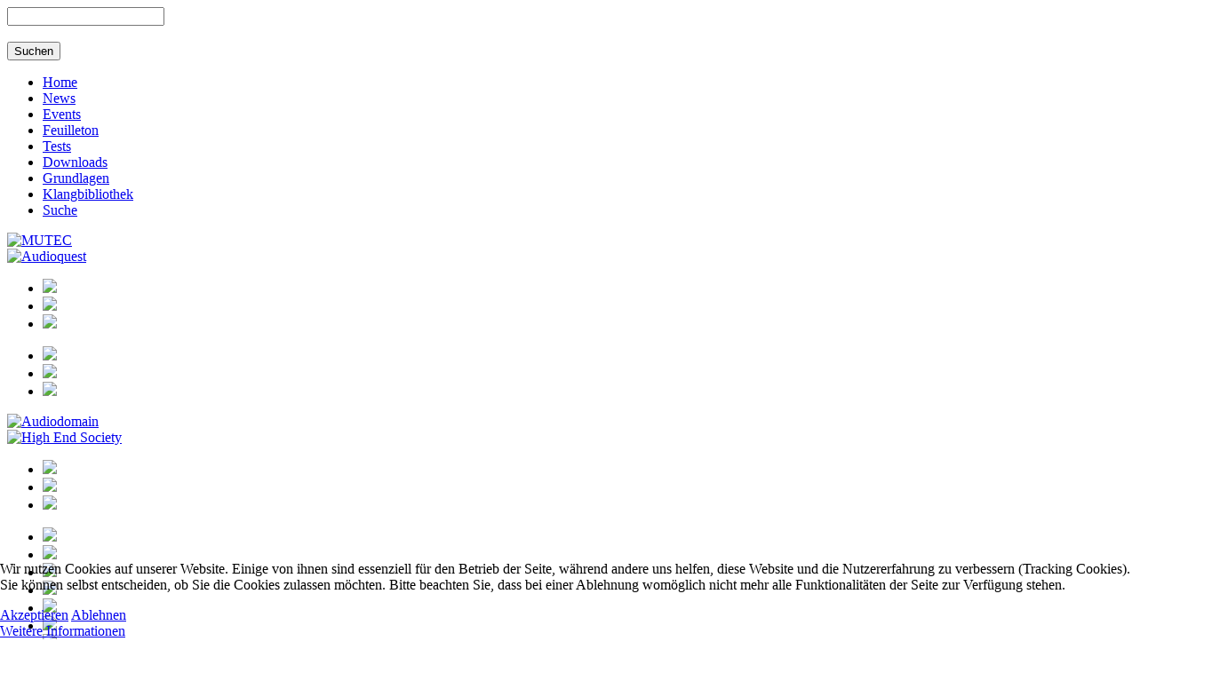

--- FILE ---
content_type: text/html; charset=utf-8
request_url: https://www.hifistatement.net/tests/item/3571-phonar-veritas-p6-2-next-vs-p6-2-match-air-teil-2?start=5
body_size: 13763
content:
<!DOCTYPE html>
<html prefix="og: http://ogp.me/ns#" xmlns="http://www.w3.org/1999/xhtml" xml:lang="de-de" lang="de-de" dir="ltr">

<head>
<script type="text/javascript">  (function(){ function blockCookies(disableCookies, disableLocal, disableSession){ if(disableCookies == 1){ if(!document.__defineGetter__){ Object.defineProperty(document, 'cookie',{ get: function(){ return ''; }, set: function(){ return true;} }); }else{ var oldSetter = document.__lookupSetter__('cookie'); if(oldSetter) { Object.defineProperty(document, 'cookie', { get: function(){ return ''; }, set: function(v){ if(v.match(/reDimCookieHint\=/) || v.match(/3d96eb81ba0921a052ea34ac3ba08171\=/)) { oldSetter.call(document, v); } return true; } }); } } var cookies = document.cookie.split(';'); for (var i = 0; i < cookies.length; i++) { var cookie = cookies[i]; var pos = cookie.indexOf('='); var name = ''; if(pos > -1){ name = cookie.substr(0, pos); }else{ name = cookie; } if(name.match(/reDimCookieHint/)) { document.cookie = name + '=; expires=Thu, 01 Jan 1970 00:00:00 GMT'; } } } if(disableLocal == 1){ window.localStorage.clear(); window.localStorage.__proto__ = Object.create(window.Storage.prototype); window.localStorage.__proto__.setItem = function(){ return undefined; }; } if(disableSession == 1){ window.sessionStorage.clear(); window.sessionStorage.__proto__ = Object.create(window.Storage.prototype); window.sessionStorage.__proto__.setItem = function(){ return undefined; }; } } blockCookies(1,1,1); }()); </script>


	<meta name="viewport" content="width=980px" />
	<base href="https://www.hifistatement.net/tests/item/3571-phonar-veritas-p6-2-next-vs-p6-2-match-air-teil-2" />
	<meta http-equiv="content-type" content="text/html; charset=utf-8" />
	<meta name="keywords" content="tests" />
	<meta name="robots" content="max-image-preview:large" />
	<meta name="author" content="Dave Marras Grünwalds" />
	<meta property="og:url" content="https://www.hifistatement.net/tests/item/3571-phonar-veritas-p6-2-next-vs-p6-2-match-air-teil-2?start=5" />
	<meta property="og:type" content="article" />
	<meta property="og:title" content="HIFISTATEMENT | netmagazine - Phonar Veritas p6.2 NEXT vs p6.2 Match Air – Teil 2" />
	<meta property="og:description" content="Phonars aktive p6.2 Match Air kommt mit modernster WISA-Streaming-Technologie angeflogen. Ein Vergleich mit den passiven Schwestern ist unumg&amp;amp;auml;nglich" />
	<meta name="twitter:card" content="summary" />
	<meta name="twitter:title" content="HIFISTATEMENT | netmagazine - Phonar Veritas p6.2 NEXT vs p6.2 Match Air – Teil 2" />
	<meta name="twitter:description" content="Phonars aktive p6.2 Match Air kommt mit modernster WISA-Streaming-Technologie angeflogen. Ein Vergleich mit den passiven Schwestern ist unumg&amp;amp;auml;nglich" />
	<meta name="description" content="Phonars aktive p6.2 Match Air kommt mit modernster WISA-Streaming-Technologie angeflogen. Ein Vergleich mit den passiven Schwestern ist unumg&amp;amp;auml..." />
	<meta name="generator" content="Joomla! - Open Source Content Management" />
	<title>HIFISTATEMENT | netmagazine - Phonar Veritas p6.2 NEXT vs p6.2 Match Air – Teil 2</title>
	<link href="https://www.hifistatement.nethttps://www.hifistatement.net/tests/item/3571-phonar-veritas-p6-2-next-vs-p6-2-match-air-teil-2?showall=1" rel="canonical" />
	<link href="/tests/item/3571-phonar-veritas-p6-2-next-vs-p6-2-match-air-teil-2" rel="canonical" />
	<link href="/templates/t2b_default/favicon.ico" rel="shortcut icon" type="image/vnd.microsoft.icon" />
	<link href="https://cdnjs.cloudflare.com/ajax/libs/magnific-popup.js/1.1.0/magnific-popup.min.css" rel="stylesheet" type="text/css" />
	<link href="https://www.hifistatement.net/plugins/content/pagebreakmyjspace/assets/css/pagebreakmyjspace.css" rel="stylesheet" type="text/css" />
	<link href="/plugins/content/multithumb/prettyPhoto/css/prettyPhoto.css" rel="stylesheet" type="text/css" media="screen" />
	<link href="/templates/t2b_default/css/template.css" rel="stylesheet" type="text/css" />
	<link href="/templates/t2b_default/css/layout.css" rel="stylesheet" type="text/css" />
	<link href="/templates/t2b_default/css/popup.css" rel="stylesheet" type="text/css" />
	<link href="https://www.hifistatement.net/modules/mod_k2_filter/assets/filter.css" rel="stylesheet" type="text/css" />
	<link href="/plugins/system/cookiehint/css/style.css?c8d34352bba8c7692318c8b175a31636" rel="stylesheet" type="text/css" />
	<style type="text/css">

                        /* K2 - Magnific Popup Overrides */
                        .mfp-iframe-holder {padding:10px;}
                        .mfp-iframe-holder .mfp-content {max-width:100%;width:100%;height:100%;}
                        .mfp-iframe-scaler iframe {background:#fff;padding:10px;box-sizing:border-box;box-shadow:none;}
                    .itemImageBlock {display:none;}/* Multithumb 3.7.2 */
 .multithumb {     float: none; }
.multithumb_blog {    margin: 5px;    float: left; }
 .mtGallery {       }
 .mtCapStyle { font-style: italic; padding: 0px 0px 0px 0px; white-space: pre-wrap; }#redim-cookiehint-bottom {position: fixed; z-index: 99999; left: 0px; right: 0px; bottom: 0px; top: auto !important;}
	</style>
	<script type="application/json" class="joomla-script-options new">{"csrf.token":"83630075452bc8082ccfe712ffa04d27","system.paths":{"root":"","base":""}}</script>
	<script src="/media/jui/js/jquery.min.js?c8d34352bba8c7692318c8b175a31636" type="text/javascript"></script>
	<script src="/media/jui/js/jquery-noconflict.js?c8d34352bba8c7692318c8b175a31636" type="text/javascript"></script>
	<script src="/media/jui/js/jquery-migrate.min.js?c8d34352bba8c7692318c8b175a31636" type="text/javascript"></script>
	<script src="https://cdnjs.cloudflare.com/ajax/libs/magnific-popup.js/1.1.0/jquery.magnific-popup.min.js" type="text/javascript"></script>
	<script src="/media/k2/assets/js/k2.frontend.js?v=2.21&sitepath=/" type="text/javascript"></script>
	<script src="/plugins/content/multithumb/prettyPhoto/js/jquery.prettyPhoto.js" type="text/javascript"></script>
	<script src="/media/system/js/mootools-core.js?c8d34352bba8c7692318c8b175a31636" type="text/javascript"></script>
	<script src="/media/system/js/core.js?c8d34352bba8c7692318c8b175a31636" type="text/javascript"></script>
	<script src="/plugins/system/seobanners/seobanners.js" type="text/javascript"></script>
	<script type="text/javascript">
window.onload=function(){
var b = document.getElementsByTagName("body"); 				
var body = b[b.length-1] ;  
script2 = document.createElement("script");   
script2.type = "text/javascript";
script2.charset="utf-8";
var tt = "jQuery(document).ready(function(){ jQuery(\"a[rel^='prettyPhoto']\").prettyPhoto({\n\
animation_speed: 'normal',  \n\
opacity: 0.2, 	\n\
show_title: false,  \n\
allow_resize: true  ,			\n\
default_width: 500,			\n\
default_height: 344	,			\n\
counter_separator_label: '/', 			\n\
theme: 'light_square', 			\n\
opacity: 0.2, 	\n\
horizontal_padding: 20, 	\n\
wmode: 'opaque',		\n\
autoplay: true, 			\n\
modal: false, 	\n\
deeplinking: true, \n\
slideshow:  false, 	\n\
autoplay_slideshow: false, 	\n\
overlay_gallery: false, 	\n\
keyboard_shortcuts: true, \n\
social_tools: false, \n\
}); \n\
});"
if (navigator.appName == "Microsoft Internet Explorer") {
	script2.text = tt;
} else {
	script2.appendChild( document.createTextNode(tt) );
}
body.appendChild(script2);  
};var sbPath = '/';(function() {  if (typeof gtag !== 'undefined') {       gtag('consent', 'denied', {         'ad_storage': 'denied',         'ad_user_data': 'denied',         'ad_personalization': 'denied',         'functionality_storage': 'denied',         'personalization_storage': 'denied',         'security_storage': 'denied',         'analytics_storage': 'denied'       });     } })();
	</script>
	<script type="application/ld+json">

                {
                    "@context": "https://schema.org",
                    "@type": "Article",
                    "mainEntityOfPage": {
                        "@type": "WebPage",
                        "@id": "https://www.hifistatement.net/tests/item/3571-phonar-veritas-p6-2-next-vs-p6-2-match-air-teil-2"
                    },
                    "url": "https://www.hifistatement.net/tests/item/3571-phonar-veritas-p6-2-next-vs-p6-2-match-air-teil-2",
                    "headline": "HIFISTATEMENT | netmagazine - Phonar Veritas p6.2 NEXT vs p6.2 Match Air – Teil 2",
                    "datePublished": "2023-04-18T00:01:00+02:00",
                    "dateModified": "2023-04-26T07:01:03+02:00",
                    "author": {
                        "@type": "Person",
                        "name": "Dave Marras Grünwalds",
                        "url": "https://www.hifistatement.net/"
                    },
                    "publisher": {
                        "@type": "Organization",
                        "name": "HIFISTATEMENT | netmagazine",
                        "url": "https://www.hifistatement.net/",
                        "logo": {
                            "@type": "ImageObject",
                            "name": "HIFISTATEMENT | netmagazine",
                            "width": "",
                            "height": "",
                            "url": "https://www.hifistatement.net/"
                        }
                    },
                    "articleSection": "https://www.hifistatement.net/tests",
                    "keywords": "tests",
                    "description": "Gebürstete Aluminium-Ausleger mit Spikes und passenden Tellern geben dem 27 Kilogramm schweren Speaker festen halt Letztendlich stellt sich mir die Frage: Wo lässt sich die Kombination aus Streamer und den aktiven Phonar Speakern einordnen? Würde ich meine liebevoll und über mehrere Jahre erweiterte Stereoanlage eintauschen? Wohl eher nicht. Aber für eine Zweitanlage wäre ich sofort zu begeistern. Der kleine Platin-Hub lässt sich vor jeder Ehegattin schnell verstecken und die Diskussionen, den heiß geliebten Hifi-Altar in das Wohnraumdesign einzufügen, entfällt. Gerade für Freude des Streamings ist Phonars Komplettlösung eine moderne und nachhaltige Antwort, die mit jeder preislich gleichwertigen Alternative aus unterschiedlichen Einzelkomponenten allemal mithalten kann. Ein Upgrade auf den Primare SC15 Prisma ist zu empfehlen. Die Synergie zwischen der Match Air und dem schwedischen Netzwerkplayer ist ein absoluter Gewinn STATEMENT Phonar bietet mit der Veritas p 6.2. Match Air eine aktive Variante der Veritas Next: ein nachhaltiges Klang-Upgrade mit WISA-State-of-the-Art-Technologie. Unglaublicher Drive, präzise Höhenwiedergabe und zahlreiche Klanganpassungsmöglichkeiten schaffen es, sogar eingefleischte Analogfans zu begeistern. Gehört mit Streamer / Netzwerkplayer Volumio Primo Hifi Edition, Volumio Rivo, Primare SC 15 Prisma Endstufe DENON PMA-535 R Router &amp; Laufwerk Fritz!Box 7490, FRITZ!OS: 7.29, WD_BLACK P10 Game Drive 2 TB Tablet Samsung Galaxy Tab 8 DA-Wandler Cambridge Audio DacMagic Phonovorstufe NAD PP2 Plattenspieler Technics 1210-SL MK7 mit Tonabnehmer Ortofon Blue MM Lautsprecher Aperion Audio Verus III Grand Bookshelf Smartphone Honor 10, 64GB, 4GB RAM, Android 10 Computer Acer Aspire ES1-531-C5D9 15,6‟, 1,10 GHz Intel Pentium N4200, 8 GB, Microsoft Windows 10 Home, Version 21H1 Audioplayer Foobar2000 v.1.6.8 Kabel / Zubehör Chord Company Clearway Series: Speaker Kabel &amp; Stereo RCA Kabel, in-akustik 00404007, Mogami 2313, AudioQuest GroundGoody PSC, Micromega MyCable Speaker Kabel, Nobsound Speaker Selector Switch, Dynavox HiFi-Netzfilter X7000B Herstellerangaben Phonar Veritas p6.2 Match-Air Lautsprecher-Typ smart aktiv, 3 Wege Bassreflex Übertragung Funk in HD-Qualität 24 bit/96 kHz Hochtöner 26 mm Ringstrahler ScanSpeak Tief-Mitteltöner 130 mm, Nomex/Papier (Peerless) Bass 160 mm Peerless DSP 192kHz max. 60bit Verstärkung 2 x 320 W Digital / 240 W Class D (PWM) Frequenzbereich 26 - 27.000 Hz Übergangsfrequenzen 300 / 2.700 Hz Abdeckung Steck- und magnetisch Anschlüsse XLR / RCA Filter 10 Optionen Abmessungen 1040 x 220 x 330 mm (H x B x T) Gewicht 27 kg / Stück Ausführungen Schwarz, Kirschfurnier, Walnussfurnier, hochglanz Schwarz, hochglanz Weiß Herstellergarantie 60 Monate Einspielzeit 48 Stunden Preis 4.600 € Paar Set mit Platin-HUB 5000 € Aluminiumausleger inklusive Umrüstung von Veritas Next auf Match-Air 2.300 € Vertrieb Phonar Akustik GmbH Anschrift Industriestr. 8 – 1024963 Tarp Telefon +49 4638 89240 E-Mail info@phonar.de Web www.phonar.de Start&amp;larr;123...56",
                    "articleBody": "Gebürstete Aluminium-Ausleger mit Spikes und passenden Tellern geben dem 27 Kilogramm schweren Speaker festen halt Letztendlich stellt sich mir die Frage: Wo lässt sich die Kombination aus Streamer und den aktiven Phonar Speakern einordnen? Würde ich meine liebevoll und über mehrere Jahre erweiterte Stereoanlage eintauschen? Wohl eher nicht. Aber für eine Zweitanlage wäre ich sofort zu begeistern. Der kleine Platin-Hub lässt sich vor jeder Ehegattin schnell verstecken und die Diskussionen, den heiß geliebten Hifi-Altar in das Wohnraumdesign einzufügen, entfällt. Gerade für Freude des Streamings ist Phonars Komplettlösung eine moderne und nachhaltige Antwort, die mit jeder preislich gleichwertigen Alternative aus unterschiedlichen Einzelkomponenten allemal mithalten kann. Ein Upgrade auf den Primare SC15 Prisma ist zu empfehlen. Die Synergie zwischen der Match Air und dem schwedischen Netzwerkplayer ist ein absoluter Gewinn STATEMENT Phonar bietet mit der Veritas p 6.2. Match Air eine aktive Variante der Veritas Next: ein nachhaltiges Klang-Upgrade mit WISA-State-of-the-Art-Technologie. Unglaublicher Drive, präzise Höhenwiedergabe und zahlreiche Klanganpassungsmöglichkeiten schaffen es, sogar eingefleischte Analogfans zu begeistern. Gehört mit Streamer / Netzwerkplayer Volumio Primo Hifi Edition, Volumio Rivo, Primare SC 15 Prisma Endstufe DENON PMA-535 R Router &amp; Laufwerk Fritz!Box 7490, FRITZ!OS: 7.29, WD_BLACK P10 Game Drive 2 TB Tablet Samsung Galaxy Tab 8 DA-Wandler Cambridge Audio DacMagic Phonovorstufe NAD PP2 Plattenspieler Technics 1210-SL MK7 mit Tonabnehmer Ortofon Blue MM Lautsprecher Aperion Audio Verus III Grand Bookshelf Smartphone Honor 10, 64GB, 4GB RAM, Android 10 Computer Acer Aspire ES1-531-C5D9 15,6‟, 1,10 GHz Intel Pentium N4200, 8 GB, Microsoft Windows 10 Home, Version 21H1 Audioplayer Foobar2000 v.1.6.8 Kabel / Zubehör Chord Company Clearway Series: Speaker Kabel &amp; Stereo RCA Kabel, in-akustik 00404007, Mogami 2313, AudioQuest GroundGoody PSC, Micromega MyCable Speaker Kabel, Nobsound Speaker Selector Switch, Dynavox HiFi-Netzfilter X7000B Herstellerangaben Phonar Veritas p6.2 Match-Air Lautsprecher-Typ smart aktiv, 3 Wege Bassreflex Übertragung Funk in HD-Qualität 24 bit/96 kHz Hochtöner 26 mm Ringstrahler ScanSpeak Tief-Mitteltöner 130 mm, Nomex/Papier (Peerless) Bass 160 mm Peerless DSP 192kHz max. 60bit Verstärkung 2 x 320 W Digital / 240 W Class D (PWM) Frequenzbereich 26 - 27.000 Hz Übergangsfrequenzen 300 / 2.700 Hz Abdeckung Steck- und magnetisch Anschlüsse XLR / RCA Filter 10 Optionen Abmessungen 1040 x 220 x 330 mm (H x B x T) Gewicht 27 kg / Stück Ausführungen Schwarz, Kirschfurnier, Walnussfurnier, hochglanz Schwarz, hochglanz Weiß Herstellergarantie 60 Monate Einspielzeit 48 Stunden Preis 4.600 € Paar Set mit Platin-HUB 5000 € Aluminiumausleger inklusive Umrüstung von Veritas Next auf Match-Air 2.300 € Vertrieb Phonar Akustik GmbH Anschrift Industriestr. 8 – 1024963 Tarp Telefon +49 4638 89240 E-Mail info@phonar.de Web www.phonar.de Start&amp;larr;123...56"
                }
                
	</script>
	<meta name="twitter:title" content="Phonar Veritas p6.2 NEXT vs p6.2 Match Air – Teil 2">
	<meta name="twitter:card" content="summary_large_image">
	<meta name="twitter:site" content="@hifistatement">
	<meta name="twitter:creator" content="Dave Marras Grünwalds">
	<meta name="twitter:url" content="https://www.hifistatement.net/tests/item/3571-phonar-veritas-p6-2-next-vs-p6-2-match-air-teil-2"="">
	<meta name="twitter:description" content="Phonars aktive p6.2 Match Air kommt mit modernster WISA-Streaming-Technologie angeflogen. Ein Vergleich mit den passiven Schwestern ist unumgänglich und wird die Luft meines Hörraums zum Schwingen bringen.">
	<meta name="twitter:image" content="https://www.hifistatement.net/images/content/tests/23-04-18_phonar/intro.jpg">
	<meta property="og:title" content="Phonar Veritas p6.2 NEXT vs p6.2 Match Air – Teil 2"/>
	<meta property="og:type" content="article"/>
	<meta property="og:url" content="https://www.hifistatement.net/tests/item/3571-phonar-veritas-p6-2-next-vs-p6-2-match-air-teil-2"="">
	<meta property="og:image" content="https://www.hifistatement.net/images/content/tests/23-04-18_phonar/intro.jpg"/>
	<meta property="og:image:secure_url" content="https://www.hifistatement.net/images/content/tests/23-04-18_phonar/intro.jpg" />
	<meta property="og:image:type" content="image/jpeg" />
	<meta property="og:image:width" content="2000" />
	<meta property="og:image:height" content="1333" />
	<meta property="og:image:alt" content="Phonar Veritas p6.2 NEXT vs p6.2 Match Air – Teil 2" />
	<meta property="fb:admins" content="222503207916932"/>
	<meta property="og:description" content="&nbsp;"/>

	<!--[if lt IE 9]>
		<script src="/media/jui/js/html5.js"></script>
	<![endif]-->
    
    <!-- Copyright (c) 2000-2014 etracker GmbH. All rights reserved. -->
    <!-- This material may not be reproduced, displayed, modified or distributed -->
    <!-- without the express prior written permission of the copyright holder. -->
    <!-- etracker tracklet 4.0 -->
    <script type="text/javascript">
    //var et_pagename = "";
    //var et_areas = "";
    //var et_url = "";
    //var et_target = "";
    //var et_ilevel = 0;
    //var et_tval = "";
    //var et_cust = 0;
    //var et_tonr = "";
    //var et_tsale = 0;
    //var et_basket = "";
    //var et_lpage = "";
    //var et_trig = "";
    //var et_sub = "";
    //var et_se = "";
    //var et_tag = "";
    </script>
    <script id="_etLoader" type="text/javascript" charset="UTF-8" data-secure-code="H836bg" src="//static.etracker.com/code/e.js"></script>
    <noscript><link rel="stylesheet" media="all" href="//www.etracker.de/cnt_css.php?et=H836bg&amp;v=4.0&amp;java=n&amp;et_easy=0&amp;et_pagename=&amp;et_areas=&amp;et_ilevel=0&amp;et_target=,0,0,0&amp;et_lpage=0&amp;et_trig=0&amp;et_se=0&amp;et_cust=0&amp;et_basket=&amp;et_url=&amp;et_tag=&amp;et_sub=&amp;et_organisation=&amp;et_demographic=" /></noscript>
    <!-- etracker tracklet 4.0 end -->

</head>

<body class="site">
	<!-- Body -->
    <div id="container" class="outer">
    	<div class="inner">
        	<div class="magheader">
            	<div class="maglogo"><a class="maglogo-link" href="http://www.hifistatement.net" target="_self"></a>
            	</div>
            	<div class="magmenu padder">
            		<script type="text/javascript">
	if (typeof jQuery == 'undefined') {
		document.write('<scr'+'ipt type="text/javascript" src="https://www.hifistatement.net/modules/mod_k2_filter/assets/js/jquery-1.8.2.min.js"></scr'+'ipt>');
		document.write('<scr'+'ipt>jQuery.noConflict();</scr'+'ipt>');
	}
	
	if (typeof jQuery.ui == 'undefined') {
		document.write('<scr'+'ipt type="text/javascript" src="https://www.hifistatement.net/modules/mod_k2_filter/assets/js/jquery-ui-1.9.0.custom.min.js"></scr'+'ipt>');
		document.write('<link type="text/css" href="https://www.hifistatement.net/modules/mod_k2_filter/assets/js/jquery-ui-1.9.0.custom.min.css" rel="stylesheet" />');
	}
	
	document.write('<scr'+'ipt type="text/javascript" src="https://www.hifistatement.net/modules/mod_k2_filter/assets/js/jquery.multiselect.js"></scr'+'ipt>');
	document.write('<link type="text/css" href="https://www.hifistatement.net/modules/mod_k2_filter/assets/js/jquery.multiselect.css" rel="stylesheet" />');	document.write('<scr'+'ipt type="text/javascript" src="https://www.hifistatement.net/modules/mod_k2_filter/assets/js/jquery.multiselect.filter.js"></scr'+'ipt>');
	document.write('<link type="text/css" href="https://www.hifistatement.net/modules/mod_k2_filter/assets/js/jquery.multiselect.filter.css" rel="stylesheet" />');
	
	jQuery(document).ready(function() {	
		jQuery("#K2FilterBox125 form").submit(function() {
						jQuery(this).find("input, select").each(function() {
				if(jQuery(this).val() == '') {
					jQuery(this).attr("name", "");
				}
			});
		});
			});
	
	function submit_form_125() {
			
		jQuery("#K2FilterBox125 form").submit();
	}
	
</script>

<div id="K2FilterBox125" class="K2FilterBlock">
		<form action="/suche/itemlist/filter" name="K2Filter125" method="get">
  				
	  <div class="k2filter-table">
		<div class="k2filter-row">
			<div class="k2filter-cell">

	<div class="k2filter-field-text k2filter-field-1">
		<input class="inputbox" name="fitem_all" type="text"  />
	</div>
    <div class="clr">&nbsp;</div>

</div></div>		</div><!--/k2filter-table-->
	
					
	<input type="hidden" name="orderby" value="" />
	<input type="hidden" name="orderto" value="" />
	
	<input type="hidden" name="template_id" value="" />
	
	<input type="hidden" name="moduleId" value="125" />

	<input type="hidden" name="Itemid" value="138" />
	
		<input type="submit" value="Suchen" class="what " />
		
		
  </form>
  
  
    
    
    
    
</div><!-- k2-filter-box --><ul class="nav menu mod-list">
<li class="item-101 default"><a href="/" >Home</a></li><li class="item-128"><a href="/news" >News</a></li><li class="item-134"><a href="/event" >Events</a></li><li class="item-135"><a href="/feuilleton" >Feuilleton</a></li><li class="item-114 current active"><a href="/tests" >Tests</a></li><li class="item-136"><a href="/download" >Downloads</a></li><li class="item-137"><a href="/grundlagen" >Grundlagen</a></li><li class="item-121"><a href="/klangbibliothek" >Klangbibliothek</a></li><li class="item-138"><a href="/suche" >Suche</a></li></ul>

            	</div>
            </div>
        	                
    	                


<!-- Start K2 Item Layout -->

<div id="k2Container" class="test itemView itemIsFeatured item3571">

 <div class="space-15x"><!-- START: Modules Anywhere -->

<div class="custom-megabanner-row row-01"  >
	<!-- START: Modules Anywhere --><div class="bannergroup">

	<div class="banneritem">
																																																																			<a
							href="https://www.mutec-net.com/product_ref10_nano.php?lng=de&mtm_campaign=hifistatement202311"
							title="MUTEC" target="_blank" onclick="seobanner('243')">
							<img
								src="https://www.hifistatement.net/images/banners/MUTEC_REF10-NANO_Hifistatement_1500x138.jpg"
								alt="MUTEC"
																							/>
						</a>
																<div class="clr"></div>
	</div>
	<div class="banneritem">
																																																																			<a
							href="https://www.audioquest.com/mythicalcreatures/de-index.html?utm_source=hifi_statement&utm_medium=web_banner&utm_campaign=mythical_creatures"
							title="Audioquest" target="_blank" onclick="seobanner('392')">
							<img
								src="https://www.hifistatement.net/images/banners/aq-already-mythical-web-gif-de-011924.gif"
								alt="Audioquest"
																							/>
						</a>
																<div class="clr"></div>
	</div>
	<div class="banneritem">
										<ul class="pos_rotator loading goebel">
    <li class="slide"><a href="https://www.audiotra.de/michi?utm_source=hifistatement&utm_medium=banner&utm_campaign=ATR_MICHI_2406_Hifistatement.jpg" target="_blank"><img src="/images/content/banner/atr/ATR_MICHI_2406_Hifistatement.jpg" /></a></li>
    <li class="slide"><a href="https://www.audiotra.de/rotel?utm_source=hifistatement&utm_medium=banner&utm_campaign=ATR_Rotel_2406_Hifistatement.jpg" target="_blank"><img src="/images/content/banner/atr/ATR_Rotel_2406_Hifistatement.jpg" /></a></li>
    <li class="slide"><a href="https://www.audiotra.de/sumiko?utm_source=hifistatement&utm_medium=banner&utm_campaign=ATR_Sumiko_2406_Hifistatement.jpg" target="_blank"><img src="/images/content/banner/atr/ATR_Sumiko_2406_Hifistatement.jpg" /></a></li>
</ul>				<div class="clr"></div>
	</div>
	<div class="banneritem">
										<ul class="pos_rotator loading cayin">
    <li class="slide"><a href="https://idc-klaassen.com/" target="_blank"><img src="https://www.hifistatement.net/images/content/banner/idc/idc-01.png" /></a></li>
    <li class="slide"><a href="https://idc-klaassen.com/" target="_blank"><img src="https://www.hifistatement.net/images/content/banner/idc/idc-02.png" /></a></li>
    <li class="slide"><a href="https://idc-klaassen.com/" target="_blank"><img src="https://www.hifistatement.net/images/content/banner/idc/idc-03.png" /></a></li>
</ul>				<div class="clr"></div>
	</div>
	<div class="banneritem">
																																																																			<a
							href="https://eversolo-play.de"
							title="Audiodomain" target="_blank" onclick="seobanner('204')">
							<img
								src="https://www.hifistatement.net/images/banners/play_1500x138.gif"
								alt="Audiodomain"
																							/>
						</a>
																<div class="clr"></div>
	</div>
	<div class="banneritem">
																																																																			<a
							href="https://www.highendvienna.com"
							title="High End Society" target="_blank" onclick="seobanner('371')">
							<img
								src="https://www.hifistatement.net/images/banners/HE26-hs_1500x138.jpg"
								alt="High End Society"
																							/>
						</a>
																<div class="clr"></div>
	</div>
	<div class="banneritem">
										<ul class="pos_rotator loading rotator2">
    <li class="slide"><a href="https://aavik-acoustics.com/" target="_self"><img src="/images/content/banner/ansuz/ansuz_aavik_mb.jpg" /></a></li>
    <li class="slide"><a href="https://www.borresen-acoustics.com/" target="_self"><img src="/images/content/banner/ansuz/ansuz_borresen_mb.jpg" /></a></li>
    <li class="slide"><a href="https://ansuz-acoustics.com/" target="_self"><img src="/images/content/banner/ansuz/ansuz_ansuz_mb.jpg" /></a></li>
</ul>				<div class="clr"></div>
	</div>
	<div class="banneritem">
										<ul class="pos_rotator loading sieveking">
    <li class="slide"><a href="https://www.audio-reference.de/velodyne-acoustics/" target="_self"><img src="/images/content/banner/audioreference/hifistatement Banner 1500x138_1.jpg" /></a></li>
    <li class="slide"><a href="https://www.audio-reference.de/krell/" target="_self"><img src="/images/content/banner/audioreference/hifistatement Banner 1500x138_2.jpg" /></a></li>
    <li class="slide"><a href="https://www.audio-reference.de/dan-dagostino/" target="_self"><img src="/images/content/banner/audioreference/hifistatement Banner 1500x138_3.jpg" /></a></li>
    <li class="slide"><a href="https://www.audio-reference.de/meridian-audio/" target="_self"><img src="/images/content/banner/audioreference/hifistatement Banner 1500x138_4.jpg" /></a></li>
    <li class="slide"><a href="https://www.audio-reference.de/vpi/" target="_self"><img src="/images/content/banner/audioreference/hifistatement Banner 1500x138_5.jpg" /></a></li>
    <li class="slide"><a href="https://www.audio-reference.de/wilson-audio/" target="_self"><img src="/images/content/banner/audioreference/hifistatement Banner 1500x138_7.jpg" /></a></li>
    <li class="slide"><a href="https://www.audio-reference.de/vtl/" target="_self"><img src="/images/content/banner/audioreference/hifistatement Banner 1500x138_8.jpg" /></a></li>
    <li class="slide"><a href="https://www.audio-reference.de/bassocontinuo/" target="_self"><img src="/images/content/banner/audioreference/hifistatement Banner 1500x138_9.jpg" /></a></li>
</ul>				<div class="clr"></div>
	</div>
	<div class="banneritem">
																																																																			<a
							href="https://hmselektronik.com/"
							title="HMS" target="_blank" onclick="seobanner('413')">
							<img
								src="https://www.hifistatement.net/images/banners/HS_HMS_ARMONIA_CARBON_1500x138.jpg"
								alt="HMS"
																							/>
						</a>
																<div class="clr"></div>
	</div>
	<div class="banneritem">
																																																																			<a
							href="http://www.transrotor.de/"
							title="Transrotor" target="_blank" onclick="seobanner('154')">
							<img
								src="https://www.hifistatement.net/images/banners/transrotor_banner_2012.jpg"
								alt="Transrotor"
																							/>
						</a>
																<div class="clr"></div>
	</div>

</div>
<!-- END: Modules Anywhere -->
<div class="clearfix"> </div></div>
<!-- END: Modules Anywhere --></div>

<div style="height: 0; overflow: hidden;">
	tests/23-04-18_phonar</div>

<div class="itemTeaser">
    <img src='https://www.hifistatement.net/images/content/tests/23-04-18_phonar/teaser.jpg' alt=''/>        <div class="watermark-help">&nbsp;</div>
</div>

<div class="itemHeader">

	    <!-- Item category -->
    <div class="catItem-full">
        <a href="/tests">Test.</a>
    
        
    </div>
    
    <h2>Phonar Veritas p6.2 NEXT vs p6.2 Match Air – Teil 2</h2>
    
        
    <div class="catItemCreated">
		18.04.2023 // Dave Marras Grünwalds    </div>
</div>





<div class="itemBody column">
	    <!-- Item text -->
    	
        
<p><figure class="multithumb mtCapStyle"     ><a target="_blank" href="https://www.hifistatement.net/images/multithumb_thumbs/b_0_0_0_10_images_content_tests_23-04-18_phonar_17-04-2023_Phonar-Veritas-P6-2-MA_014.jpg" rel="prettyPhoto" title="Gebürstete Aluminium-Ausleger mit Spikes und passenden Tellern geben dem 27 Kilogramm schweren Speaker festen halt"  ><img src="https://www.hifistatement.net/images/multithumb_thumbs/b_850_0_16777215_10_images_content_tests_23-04-18_phonar_17-04-2023_Phonar-Veritas-P6-2-MA_014.jpg"       width="850" height="567"    alt="Gebürstete Aluminium-Ausleger mit Spikes und passenden Tellern geben dem 27 Kilogramm schweren Speaker festen halt" title="Gebürstete Aluminium-Ausleger mit Spikes und passenden Tellern geben dem 27 Kilogramm schweren Speaker festen halt" /></a><figcaption>Gebürstete Aluminium-Ausleger mit Spikes und passenden Tellern geben dem 27 Kilogramm schweren Speaker festen halt</figcaption></figure></p>
<p>Letztendlich stellt sich mir die Frage: Wo lässt sich die Kombination aus Streamer und den aktiven Phonar Speakern einordnen? Würde ich meine liebevoll und über mehrere Jahre erweiterte Stereoanlage eintauschen? Wohl eher nicht. Aber für eine Zweitanlage wäre ich sofort zu begeistern. Der kleine Platin-Hub lässt sich vor jeder Ehegattin schnell verstecken und die Diskussionen, den heiß geliebten Hifi-Altar in das Wohnraumdesign einzufügen, entfällt. Gerade für Freude des Streamings ist Phonars Komplettlösung eine moderne und nachhaltige Antwort, die mit jeder preislich gleichwertigen Alternative aus unterschiedlichen Einzelkomponenten allemal mithalten kann.</p>
<p><figure class="multithumb mtCapStyle"     ><a target="_blank" href="https://www.hifistatement.net/images/multithumb_thumbs/b_0_0_0_10_images_content_tests_23-04-18_phonar_17-04-2023_Phonar-Veritas-P6-2-MA_015.jpg" rel="prettyPhoto" title="Ein Upgrade auf den Primare SC15 Prisma ist zu empfehlen. Die Synergie zwischen der Match Air und dem schwedischen Netzwerkplayer ist ein absoluter Gewinn"  ><img src="https://www.hifistatement.net/images/multithumb_thumbs/b_850_0_16777215_10_images_content_tests_23-04-18_phonar_17-04-2023_Phonar-Veritas-P6-2-MA_015.jpg"       width="850" height="567"    alt="Ein Upgrade auf den Primare SC15 Prisma ist zu empfehlen. Die Synergie zwischen der Match Air und dem schwedischen Netzwerkplayer ist ein absoluter Gewinn" title="Ein Upgrade auf den Primare SC15 Prisma ist zu empfehlen. Die Synergie zwischen der Match Air und dem schwedischen Netzwerkplayer ist ein absoluter Gewinn" /></a><figcaption>Ein Upgrade auf den Primare SC15 Prisma ist zu empfehlen. Die Synergie zwischen der Match Air und dem schwedischen Netzwerkplayer ist ein absoluter Gewinn</figcaption></figure></p>
<div class="statement">
<h1>STATEMENT</h1>
Phonar bietet mit der Veritas p 6.2. Match Air eine aktive Variante der Veritas Next: ein nachhaltiges Klang-Upgrade mit WISA-State-of-the-Art-Technologie. Unglaublicher Drive, präzise Höhenwiedergabe und zahlreiche Klanganpassungsmöglichkeiten schaffen es, sogar eingefleischte Analogfans zu begeistern.</div>
<div class="info">
<table>
<tbody>
<tr>
<th class="col_02" colspan="2">
<div class="tableheader_1">Gehört mit</div>
</th>
</tr>
<tr>
<td class="col_02">Streamer / Netzwerkplayer</td>
<td class="col_03">Volumio Primo Hifi Edition, Volumio Rivo, Primare SC 15 Prisma</td>
</tr>
<tr>
<td class="col_02">Endstufe</td>
<td class="col_03">DENON PMA-535 R</td>
</tr>
<tr>
<td class="col_02">Router &amp; Laufwerk</td>
<td class="col_03">Fritz!Box 7490, FRITZ!OS: 7.29, WD_BLACK P10 Game Drive 2 TB</td>
</tr>
<tr>
<td class="col_02">Tablet</td>
<td class="col_03">Samsung Galaxy Tab 8</td>
</tr>
<tr>
<td class="col_02">DA-Wandler</td>
<td class="col_03">Cambridge Audio DacMagic</td>
</tr>
<tr>
<td class="col_02">Phonovorstufe</td>
<td class="col_03">NAD PP2</td>
</tr>
<tr>
<td class="col_02">Plattenspieler</td>
<td class="col_03">Technics 1210-SL MK7 mit Tonabnehmer Ortofon Blue MM</td>
</tr>
<tr>
<td class="col_02">Lautsprecher</td>
<td class="col_03">Aperion Audio Verus III Grand Bookshelf</td>
</tr>
<tr>
<td class="col_02">Smartphone</td>
<td class="col_03">Honor 10, 64GB, 4GB RAM, Android 10</td>
</tr>
<tr>
<td class="col_02">Computer</td>
<td class="col_03">Acer Aspire ES1-531-C5D9 15,6‟, 1,10 GHz Intel Pentium N4200, 8 GB, Microsoft Windows 10 Home, Version 21H1</td>
</tr>
<tr>
<td class="col_02">Audioplayer</td>
<td class="col_03">Foobar2000 v.1.6.8</td>
</tr>
<tr>
<td class="col_02">Kabel / Zubehör</td>
<td class="col_03">Chord Company Clearway Series: Speaker Kabel &amp; Stereo RCA Kabel, in-akustik 00404007, Mogami 2313, AudioQuest GroundGoody PSC, Micromega MyCable Speaker Kabel, Nobsound Speaker Selector Switch, Dynavox HiFi-Netzfilter X7000B</td>
</tr>
</tbody>
</table>
</div>
<div class="info">
<table>
<tbody>
<tr>
<th class="col_02" colspan="2">
<div class="tableheader_1">Herstellerangaben</div>
<div class="tableheader_2">Phonar Veritas p6.2 Match-Air</div>
</th>
</tr>
<tr>
<td class="col_02">Lautsprecher-Typ</td>
<td class="col_03">smart aktiv, 3 Wege Bassreflex</td>
</tr>
<tr>
<td class="col_02">Übertragung</td>
<td class="col_03">Funk in HD-Qualität 24 bit/96 kHz</td>
</tr>
<tr>
<td class="col_02">Hochtöner</td>
<td class="col_03">26 mm Ringstrahler ScanSpeak</td>
</tr>
<tr>
<td class="col_02">Tief-Mitteltöner</td>
<td class="col_03">130 mm, Nomex/Papier (Peerless)</td>
</tr>
<tr>
<td class="col_02">Bass</td>
<td class="col_03">160 mm Peerless</td>
</tr>
<tr>
<td class="col_02">DSP</td>
<td class="col_03">192kHz max. 60bit</td>
</tr>
<tr>
<td class="col_02">Verstärkung</td>
<td class="col_03">2 x 320 W Digital / 240 W Class D (PWM)</td>
</tr>
<tr>
<td class="col_02">Frequenzbereich</td>
<td class="col_03">26 - 27.000 Hz</td>
</tr>
<tr>
<td class="col_02">Übergangsfrequenzen</td>
<td class="col_03">300 / 2.700 Hz</td>
</tr>
<tr>
<td class="col_02">Abdeckung</td>
<td class="col_03">Steck- und magnetisch</td>
</tr>
<tr>
<td class="col_02">Anschlüsse</td>
<td class="col_03">XLR / RCA</td>
</tr>
<tr>
<td class="col_02">Filter</td>
<td class="col_03">10 Optionen</td>
</tr>
<tr>
<td class="col_02">Abmessungen</td>
<td class="col_03">1040 x 220 x 330 mm (H x B x T)</td>
</tr>
<tr>
<td class="col_02">Gewicht</td>
<td class="col_03">27 kg / Stück</td>
</tr>
<tr>
<td class="col_02">Ausführungen</td>
<td class="col_03">Schwarz, Kirschfurnier, Walnussfurnier, hochglanz Schwarz, hochglanz Weiß</td>
</tr>
<tr>
<td class="col_02">Herstellergarantie</td>
<td class="col_03">60 Monate</td>
</tr>
<tr>
<td class="col_02">Einspielzeit</td>
<td class="col_03">48 Stunden</td>
</tr>
<tr>
<td class="col_02">Preis</td>
<td class="col_03">4.600 € Paar</td>
</tr>
<tr>
<td class="col_02">Set mit Platin-HUB</td>
<td class="col_03">5000 €</td>
</tr>
<tr>
<td class="col_02">Aluminiumausleger</td>
<td class="col_03">inklusive</td>
</tr>
<tr>
<td class="col_02">Umrüstung von Veritas Next auf Match-Air</td>
<td class="col_03">2.300 €</td>
</tr>
</tbody>
</table>
</div>
<p><!-- START: Articles Anywhere --><div class="info">
<table>
<tbody>
<tr>
<th class="col_02" colspan="2">
<div class="tableheader_1">Vertrieb</div>
<div class="tableheader_2">Phonar Akustik GmbH</div>
</th>
</tr>
<tr>
<td class="col_02">Anschrift</td>
<td class="col_03">Industriestr. 8 – 10<br />24963 Tarp</td>
</tr>
<tr>
<td class="col_02">Telefon</td>
<td class="col_03">+49 4638 89240</td>
</tr>
<tr>
<td class="col_02">E-Mail</td>
<td class="col_03">info@phonar.de</td>
</tr>
<tr>
<td class="col_02">Web</td>
<td class="col_03"><a href="http://www.phonar.de" target="_blank" rel="noopener noreferrer">www.phonar.de</a></td>
</tr>
</tbody>
</table>
</div><!-- END: Articles Anywhere --></p><div class="pager"><br /><ul class="pagination-list"><li><a title="Start" href="/tests/item/3571-phonar-veritas-p6-2-next-vs-p6-2-match-air-teil-2?start=0" class="pagenav">Start</a><li><li><a title="&larr;" href="/tests/item/3571-phonar-veritas-p6-2-next-vs-p6-2-match-air-teil-2?start=4" class="pagenav">&larr;</a><li><li><a title="1" href="/tests/item/3571-phonar-veritas-p6-2-next-vs-p6-2-match-air-teil-2?start=0" class="pagenav">1</a><li><li><a title="2" href="/tests/item/3571-phonar-veritas-p6-2-next-vs-p6-2-match-air-teil-2?start=1" class="pagenav">2</a><li><li><a title="3" href="/tests/item/3571-phonar-veritas-p6-2-next-vs-p6-2-match-air-teil-2?start=2" class="pagenav">3</a><li><li><a title="4" href="/tests/item/3571-phonar-veritas-p6-2-next-vs-p6-2-match-air-teil-2?start=3" class="pagenav">...</a><li><li><a title="5" href="/tests/item/3571-phonar-veritas-p6-2-next-vs-p6-2-match-air-teil-2?start=4" class="pagenav">5</a><li><li class="active"><a>6</a></li><li class="disabled"><a><i class="icon-next"></i></a></li><li class="disabled"><a><i class="icon-last"></i></a></li></ul></div><br />        <div class="clr"></div>
</div>

	

  

	  
  </div>
<div class="clr"></div>


 <!-- START: Modules Anywhere -->

<div class="custom rectangles-block"  >
	<!-- START: Modules Anywhere -->

<div class="custom rectangle-row rec-row-02-1"  >
	<!-- START: Modules Anywhere --><div class="bannergroup">

	<div class="banneritem">
										<ul class="pos_rotator loading rotator2">
    <li class="slide"><a href="https://www.borresen-acoustics.com/" target="_self"><img src="/images/content/banner/ansuz/ansuz_borresen_rt.jpg" /></a></li>
    <li class="slide"><a href="https://aavik-acoustics.com/" target="_self"><img src="/images/content/banner/ansuz/ansuz_aavik_rt.jpg" /></a></li>
    <li class="slide"><a href="https://ansuz-acoustics.com/" target="_self"><img src="/images/content/banner/ansuz/ansuz_ansuz_rt.jpg" /></a></li>
</ul>				<div class="clr"></div>
	</div>
	<div class="banneritem">
																																																																			<a
							href="https://3-h.de/melco-2/melco-n1-s-38/"
							title="DREI H Vertriebs GmbH (Melco N1)" target="_blank" onclick="seobanner('349')">
							<img
								src="https://www.hifistatement.net/images/banners/Melco-N1-S38_180x150_Hifistatement.jpg"
								alt="DREI H Vertriebs GmbH (Melco N1)"
																							/>
						</a>
																<div class="clr"></div>
	</div>
	<div class="banneritem">
										<ul class="pos_rotator loading rotator">
    <li class="slide"><a href="https://spl.audio/de/professional-fidelity/" target="_blank"><img src="/images/content/banner/spl/SPL-Professional-Fidelity_2023_180x150_1.png" /></a></li>
    <li class="slide"><a href="https://spl.audio/de/professional-fidelity/" target="_blank"><img src="/images/content/banner/spl/SPL-Professional-Fidelity_2023_180x150_2.png" /></a></li>
    <li class="slide"><a href="https://spl.audio/de/professional-fidelity/" target="_blank"><img src="/images/content/banner/spl/SPL-Professional-Fidelity_2023_180x150_3.png" /></a></li>
    <li class="slide"><a href="https://spl.audio/de/professional-fidelity/" target="_blank"><img src="/images/content/banner/spl/SPL-Professional-Fidelity_2023_180x150_3.png" /></a></li>
</ul>				<div class="clr"></div>
	</div>
	<div class="banneritem">
										<ul class="pos_rotator loading sieveking">
    <li class="slide"><a href="https://www.hifistatement.net/component/banners/click/315" target="_self"><img src="/images/content/banner/finite/finite-logo.jpg" /></a></li>
    <li class="slide"><a href="https://www.hifistatement.net/component/banners/click/315" target="_self"><img src="/images/content/banner/finite/finite-01.jpg" /></a></li>
    <li class="slide"><a href="https://www.hifistatement.net/component/banners/click/315" target="_self"><img src="/images/content/banner/finite/finite-logo.jpg" /></a></li>
    <li class="slide"><a href="https://www.hifistatement.net/component/banners/click/315" target="_self"><img src="/images/content/banner/finite/finite-02.jpg" /></a></li>
    <li class="slide"><a href="https://www.hifistatement.net/component/banners/click/315" target="_self"><img src="/images/content/banner/finite/finite-logo.jpg" /></a></li>
    <li class="slide"><a href="https://www.hifistatement.net/component/banners/click/315" target="_self"><img src="/images/content/banner/finite/finite-03.jpg" /></a></li>
</ul>				<div class="clr"></div>
	</div>
	<div class="banneritem">
																																																																			<a
							href="http://www.ayonaudio.com"
							title="AyonAudio" target="_blank" onclick="seobanner('139')">
							<img
								src="https://www.hifistatement.net/images/banners/ayon_banner.gif"
								alt="AyonAudio"
																							/>
						</a>
																<div class="clr"></div>
	</div>
	<div class="banneritem">
																																																																			<a
							href="https://xact.audio"
							title="XACT" target="_blank" onclick="seobanner('380')">
							<img
								src="https://www.hifistatement.net/images/banners/xact_hifistatement_180x150.png"
								alt="XACT"
																							/>
						</a>
																<div class="clr"></div>
	</div>
	<div class="banneritem">
										<ul class="pos_rotator loading cayin">
    <li class="slide"><a href="https://www.hifistatement.net/component/banners/click/332" target="_blank"><img src="https://www.hifistatement.net/images/content/banner/transparentcable/TRANSPARENT-BANNER180x150_a30.png" /></a></li>
    <li class="slide"><a href="https://www.hifistatement.net/component/banners/click/332" target="_blank"><img src="https://www.hifistatement.net/images/content/banner/transparentcable/TRANSPARENT-BANNER180x150_b30.png" /></a></li>
    <li class="slide"><a href="https://www.hifistatement.net/component/banners/click/332" target="_blank"><img src="https://www.hifistatement.net/images/content/banner/transparentcable/TRANSPARENT-BANNER180x150_c30.png" /></a></li>
    <li class="slide"><a href="https://www.hifistatement.net/component/banners/click/332" target="_blank"><img src="https://www.hifistatement.net/images/content/banner/transparentcable/TRANSPARENT-BANNER180x150_d30.png" /></a></li>
    <li class="slide"><a href="https://www.hifistatement.net/component/banners/click/332" target="_blank"><img src="https://www.hifistatement.net/images/content/banner/transparentcable/TRANSPARENT-BANNER180x150_e30.png" /></a></li>
</ul>				<div class="clr"></div>
	</div>
	<div class="banneritem">
																																																																			<a
							href="http://www.acoustical-systems.com"
							title="Acoustical Systems" target="_blank" onclick="seobanner('217')">
							<img
								src="https://www.hifistatement.net/images/banners/Rectangle_04_max.jpg"
								alt="Acoustical Systems"
																							/>
						</a>
																<div class="clr"></div>
	</div>
	<div class="banneritem">
																																																																			<a
							href="https://3-h.de/lyngdorf-startseite/lyngdorf-tdai-2210/"
							title="DREI H Vertriebs GmbH (Lyngdorf)" target="_blank" onclick="seobanner('347')">
							<img
								src="https://www.hifistatement.net/images/banners/TDAI_2210_Hifistatement_1025_180x150px.png"
								alt="DREI H Vertriebs GmbH (Lyngdorf)"
																							/>
						</a>
																<div class="clr"></div>
	</div>
	<div class="banneritem">
																																																																			<a
							href="http://www.audiophiles-hifi.de"
							title="AHP" target="_blank" onclick="seobanner('137')">
							<img
								src="https://www.hifistatement.net/images/banners/ahp-bannerhifistatement.gif"
								alt="AHP"
																							/>
						</a>
																<div class="clr"></div>
	</div>
	<div class="banneritem">
																																																																			<a
							href="https://econik-speakers.com/Econik-ELEVEN?utm_source=Hifistatement&utm_medium=Banner&utm_campaign=180x150"
							title="HifiPilot (Econik)" target="_blank" onclick="seobanner('394')">
							<img
								src="https://www.hifistatement.net/images/banners/180x150_Econik_ELEVEN.jpg"
								alt="HifiPilot (Econik)"
																							/>
						</a>
																<div class="clr"></div>
	</div>
	<div class="banneritem">
																																																																			<a
							href="https://tad-audiovertrieb.de/produkte/rega/rega-plattenspieler/naia/"
							title="TAD (Rega)" target="_blank" onclick="seobanner('387')">
							<img
								src="https://www.hifistatement.net/images/banners/180x150_Hifistatement_TAD_Rega-Naia.jpg"
								alt="TAD (Rega)"
																							/>
						</a>
																<div class="clr"></div>
	</div>
	<div class="banneritem">
																																																																			<a
							href="https://www.aim.audio/"
							title="IAD GmbH (AIM)" target="_blank" onclick="seobanner('361')">
							<img
								src="https://www.hifistatement.net/images/banners/AIM-Banner.png"
								alt="IAD GmbH (AIM)"
																							/>
						</a>
																<div class="clr"></div>
	</div>
	<div class="banneritem">
																																																																			<a
							href="http://www.audioclassica.de/"
							title="EternalArts" target="_blank" onclick="seobanner('286')">
							<img
								src="https://www.hifistatement.net/images/banners/Web-Anzeige_hifistatement.jpg"
								alt="EternalArts"
																							/>
						</a>
																<div class="clr"></div>
	</div>
	<div class="banneritem">
																																																																			<a
							href="https://www.hifipilot.de/Buchardt-Audio-E50?utm_source=Hifistatement&utm_medium=Banner&utm_campaign=180x150"
							title="HifiPilot (Buchardt)" target="_blank" onclick="seobanner('396')">
							<img
								src="https://www.hifistatement.net/images/banners/180x150_Buchardt_E50.jpg"
								alt="HifiPilot (Buchardt)"
																							/>
						</a>
																<div class="clr"></div>
	</div>
	<div class="banneritem">
																																																																			<a
							href="http://www.analog-forum.de"
							title="Analog Forum" target="_blank" onclick="seobanner('138')">
							<img
								src="https://www.hifistatement.net/images/banners/aaa180.jpg"
								alt="Analog Forum"
																							/>
						</a>
																<div class="clr"></div>
	</div>
	<div class="banneritem">
										<ul class="pos_rotator loading amg">
    <li class="slide"><a href="https://www.audioware.at/" target="_blank"><img src="http://www.hifistatement.net/images/content/banner/audioware/audioware-01a.jpg" /></a></li>
    <li class="slide"><a href="https://www.audioware.at/" target="_blank"><img src="http://www.hifistatement.net/images/content/banner/audioware/audioware-02a.jpg" /></a></li>
    <li class="slide"><a href="https://www.audioware.at/" target="_blank"><img src="http://www.hifistatement.net/images/content/banner/audioware/audioware-03a.jpg" /></a></li>
    <li class="slide"><a href="https://www.audioware.at/" target="_blank"><img src="http://www.hifistatement.net/images/content/banner/audioware/audioware-04b.jpg" /></a></li>
</ul>				<div class="clr"></div>
	</div>
	<div class="banneritem">
										<ul class="pos_rotator loading goebel">
    <li class="slide"><a href="http://www.goebel-highend.de" target="_blank"><img src="/images/content/banner/goebel/goebel-01.jpg" /></a></li>
    <li class="slide"><a href="http://www.goebel-highend.de" target="_blank"><img src="/images/content/banner/goebel/goebel-02.jpg" /></a></li>
    <li class="slide"><a href="http://www.goebel-highend.de" target="_blank"><img src="/images/content/banner/goebel/goebel-03.jpg" /></a></li>
</ul>				<div class="clr"></div>
	</div>
	<div class="banneritem">
										<ul class="pos_rotator loading swisscables">
    <li class="slide"><a href="https://raidho.dk/" target="_blank"><img src="/images/content/banner/raidho/HiFi-Statement-webbanner-180x150px-1.jpg" /></a></li>
    <li class="slide"><a href="https://raidho.dk/" target="_blank"><img src="/images/content/banner/raidho/HiFi-Statement-webbanner-180x150px-2.jpg" /></a></li>
    <li class="slide"><a href="https://raidho.dk/" target="_blank"><img src="/images/content/banner/raidho/HiFi-Statement-webbanner-180x150px-3.jpg" /></a></li>
    <li class="slide"><a href="https://raidho.dk/" target="_blank"><img src="/images/content/banner/raidho/HiFi-Statement-webbanner-180x150px-4.jpg" /></a></li>
</ul>				<div class="clr"></div>
	</div>
	<div class="banneritem">
																																																																			<a
							href="http://www.einstein-audio.de"
							title="Einstein Audio" target="_blank" onclick="seobanner('175')">
							<img
								src="https://www.hifistatement.net/images/banners/einstein-audio.jpg"
								alt="Einstein Audio"
																							/>
						</a>
																<div class="clr"></div>
	</div>
	<div class="banneritem">
										<ul class="pos_rotator loading sieveking">
    <li class="slide"><a href="https://www.youtube.com/@sievekingsoundhifi" target="_blank"><img src="/images/content/banner/sieveking/Sieveking_Rectangle_1.gif" /></a></li>
    <li class="slide"><a href="https://www.youtube.com/@sievekingsoundhifi" target="_blank"><img src="/images/content/banner/sieveking/Sieveking_Rectangle_2.gif" /></a></li>
</ul>				<div class="clr"></div>
	</div>
	<div class="banneritem">
																																																																			<a
							href="https://www.audiolab-deutschland.de/audiolab-aktion"
							title="IAD GmbH (Audiolab 900)" target="_blank" onclick="seobanner('359')">
							<img
								src="https://www.hifistatement.net/images/banners/9000A-Bundle_180x150px.jpg"
								alt="IAD GmbH (Audiolab 900)"
																							/>
						</a>
																<div class="clr"></div>
	</div>
	<div class="banneritem">
																																																																			<a
							href="https://www.audio-offensive.de/"
							title="Audio Offensive" target="_blank" onclick="seobanner('370')">
							<img
								src="https://www.hifistatement.net/images/banners/Hifistatement-Graham-BAT-Vitus-soundsmith.gif"
								alt="Audio Offensive"
																							/>
						</a>
																<div class="clr"></div>
	</div>
	<div class="banneritem">
										<ul class="pos_rotator loading sieveking">
    <li class="slide"><a href="https://www.acapella.de/" target="_self"><img src="/images/content/banner/acapella/acapella-01.jpg" /></a></li>
    <li class="slide"><a href="https://www.acapella.de/" target="_self"><img src="/images/content/banner/acapella/acapella-02.jpg" /></a></li>
    <li class="slide"><a href="https://www.acapella.de/" target="_self"><img src="/images/content/banner/acapella/acapella-03.jpg" /></a></li>
</ul>				<div class="clr"></div>
	</div>
	<div class="banneritem">
																																																																			<a
							href="https://www.audiolab-deutschland.de/audiolab-aktion"
							title="IAD GmbH (Audiolab 700)" target="_blank" onclick="seobanner('360')">
							<img
								src="https://www.hifistatement.net/images/banners/7000A-Bundle_180x150px.jpg"
								alt="IAD GmbH (Audiolab 700)"
																							/>
						</a>
																<div class="clr"></div>
	</div>
	<div class="banneritem">
										<ul class="pos_rotator loading genuin">
    <li class="slide"><a href="https://www.robertross.de/" target="_blank"><img src="/images/content/banner/robertross/keces-01.jpg" /></a></li>
    <li class="slide"><a href="https://www.robertross.de/" target="_blank"><img src="/images/content/banner/robertross/keces-02.jpg" /></a></li>
    <li class="slide"><a href="https://www.robertross.de/" target="_blank"><img src="/images/content/banner/robertross/keces-03.jpg" /></a></li>
    <li class="slide"><a href="https://www.robertross.de/" target="_blank"><img src="/images/content/banner/robertross/keces-04.png" /></a></li>
</ul>				<div class="clr"></div>
	</div>
	<div class="banneritem">
										<ul class="pos_rotator loading sieveking">
    <li class="slide"><a href="https://analog-manufaktur-germany.de/" target="_self"><img src="/images/content/banner/amg/amg-01.png" /></a></li>
    <li class="slide"><a href="https://analog-manufaktur-germany.de/" target="_self"><img src="/images/content/banner/amg/amg-02.png" /></a></li>
    <li class="slide"><a href="https://analog-manufaktur-germany.de/" target="_self"><img src="/images/content/banner/amg/amg-03.png" /></a></li>
</ul>				<div class="clr"></div>
	</div>
	<div class="banneritem">
																																																																			<a
							href="https://tad-audiovertrieb.de/produkte/unison-research/unison-research-roehrenverstaerker/simply-italy/"
							title="TAD (Unison)" target="_blank" onclick="seobanner('388')">
							<img
								src="https://www.hifistatement.net/images/banners/180x150_Hifistatement_TAD_Unison_Simply-Italy.jpg"
								alt="TAD (Unison)"
																							/>
						</a>
																<div class="clr"></div>
	</div>
	<div class="banneritem">
																																																																			<a
							href="http://www.hifi2die4.de/"
							title="Hifi2Die4" target="_blank" onclick="seobanner('145')">
							<img
								src="https://www.hifistatement.net/images/banners/hifi2die4.png"
								alt="Hifi2Die4"
																							/>
						</a>
																<div class="clr"></div>
	</div>
	<div class="banneritem">
																																																																			<a
							href="http://www.wireworldcable.de/index.html"
							title="WireWorld" target="_blank" onclick="seobanner('324')">
							<img
								src="https://www.hifistatement.net/images/banners/WireWorld_Banner_Hifistatement_Jan_26.gif"
								alt="WireWorld"
																							/>
						</a>
																<div class="clr"></div>
	</div>
	<div class="banneritem">
																																																																			<a
							href="https://www.kolumbus24.com/Article?s=Lumin&sort=6"
							title="IAD GmbH (Klangvilla/LUMIN)" target="_blank" onclick="seobanner('358')">
							<img
								src="https://www.hifistatement.net/images/banners/Lumin-Klangvilla.png"
								alt="IAD GmbH (Klangvilla/LUMIN)"
																							/>
						</a>
																<div class="clr"></div>
	</div>
	<div class="banneritem">
										<ul class="pos_rotator loading amg">
    <li class="slide"><a href="https://avm.audio/" target="_blank"><img src="https://www.hifistatement.net/images/content/banner/avm/AVM-Banner_1.gif" /></a></li>
    <li class="slide"><a href="https://avm.audio/" target="_blank"><img src="https://www.hifistatement.net/images/content/banner/avm/AVM-Banner_2.gif" /></a></li>
    <li class="slide"><a href="https://avm.audio/" target="_blank"><img src="https://www.hifistatement.net/images/content/banner/avm/AVM-Banner_3.gif" /></a></li>
    <li class="slide"><a href="https://pmc-speakers.com/products/consumer/twenty5i" target="_blank"><img src="https://www.hifistatement.net/images/content/banner/avm/PMC-Banner_1.gif" /></a></li>
    <li class="slide"><a href="https://pmc-speakers.com/products/consumer/twenty5i" target="_blank"><img src="https://www.hifistatement.net/images/content/banner/avm/PMC-Banner_2.gif" /></a></li>
</ul>				<div class="clr"></div>
	</div>
	<div class="banneritem">
																																																																			<a
							href="https://cayin.com/"
							title="Cayin Angebot" target="_blank" onclick="seobanner('374')">
							<img
								src="https://www.hifistatement.net/images/banners/Banner_180x150px_Hifi-Statement_N3-Ultra_soul-170HA-2.gif"
								alt="Cayin Angebot"
																							/>
						</a>
																<div class="clr"></div>
	</div>
	<div class="banneritem">
																																																																			<a
							href="https://3-h.de/startseite/spendor-audio/"
							title="DREI H Vertriebs GmbH (Spendor)" target="_blank" onclick="seobanner('353')">
							<img
								src="https://www.hifistatement.net/images/banners/Spendor_180x150px.jpg"
								alt="DREI H Vertriebs GmbH (Spendor)"
																							/>
						</a>
																<div class="clr"></div>
	</div>
	<div class="banneritem">
																																																																			<a
							href="https://ferrum.audio/"
							title="Ferrum" target="_blank" onclick="seobanner('191')">
							<img
								src="https://www.hifistatement.net/images/banners/WANDLA-180x150-EISA.jpg"
								alt="Ferrum"
																							/>
						</a>
																<div class="clr"></div>
	</div>
	<div class="banneritem">
																																																																			<a
							href="https://3-h.de/startseite/takumi-plattenspieler/"
							title="DREI H Vertriebs GmbH (Takumi)" target="_blank" onclick="seobanner('376')">
							<img
								src="https://www.hifistatement.net/images/banners/TAKUMI_Hifistatement_1025_180x150px.png"
								alt="DREI H Vertriebs GmbH (Takumi)"
																							/>
						</a>
																<div class="clr"></div>
	</div>
	<div class="banneritem">
										<ul class="pos_rotator loading rotator2">
    <li class="slide"><a href="https://mk-analogue.com/" target="_self"><img src="/images/content/banner/mkanalogue/mk-analogue-banner-1.png" /></a></li>
    <li class="slide"><a href="https://mk-analogue.com/" target="_self"><img src="/images/content/banner/mkanalogue/mk-analogue-banner-2.png" /></a></li>
    <li class="slide"><a href="https://mk-analogue.com/" target="_self"><img src="/images/content/banner/mkanalogue/mk-analogue-banner-3.png" /></a></li>
</ul>				<div class="clr"></div>
	</div>
	<div class="banneritem">
																																																																			<a
							href="https://eversolo-play.de"
							title="Audiodomain" target="_blank" onclick="seobanner('161')">
							<img
								src="https://www.hifistatement.net/images/banners/play_180x150.gif"
								alt="Audiodomain"
																							/>
						</a>
																<div class="clr"></div>
	</div>
	<div class="banneritem">
																																																																			<a
							href="https://finkteam.com/"
							title="FINK AUDIO CONSULTING" target="_blank" onclick="seobanner('279')">
							<img
								src="https://www.hifistatement.net/images/banners/fthifistm.png"
								alt="FINK AUDIO CONSULTING"
																							/>
						</a>
																<div class="clr"></div>
	</div>
	<div class="banneritem">
																																																																			<a
							href="https://cooltech.at/tieftemperaturbehandlung-von-audio-komponenten/"
							title="Cooltech" target="_blank" onclick="seobanner('342')">
							<img
								src="https://www.hifistatement.net/images/banners/Inserat_CoolTech_180x150px_V2.jpg"
								alt="Cooltech"
																							/>
						</a>
																<div class="clr"></div>
	</div>
	<div class="banneritem">
										<ul class="pos_rotator loading genuin">
    <li class="slide"><a href="https://www.genuin-audio.de/produkte/ava/" target="_blank"><img src="/images/content/banner/genuin/genuin-ava-01.jpg" /></a></li>
    <li class="slide"><a href="https://www.genuin-audio.de/produkte/ava/" target="_blank"><img src="/images/content/banner/genuin/genuin-ava-02.jpg" /></a></li>
</ul>				<div class="clr"></div>
	</div>
	<div class="banneritem">
																																																																			<a
							href="https://tad-audiovertrieb.de/produkte/fyne-audio/fyne-audio-vintage/vintage-ten/"
							title="TAD (Fyne)" target="_blank" onclick="seobanner('386')">
							<img
								src="https://www.hifistatement.net/images/banners/180x150_Hifistatement_TAD_Fyne_Vintage-10.jpg"
								alt="TAD (Fyne)"
																							/>
						</a>
																<div class="clr"></div>
	</div>

</div>
<!-- END: Modules Anywhere --></div>


<div class="custom rectangle-row rec-row-02-2"  >
	<!-- START: Modules Anywhere --><div class="bannergroup">

	<div class="banneritem">
										<ul class="pos_rotator loading rotator2">
    <li class="slide"><a href="https://www.borresen-acoustics.com/" target="_self"><img src="/images/content/banner/ansuz/ansuz_borresen_rt.jpg" /></a></li>
    <li class="slide"><a href="https://aavik-acoustics.com/" target="_self"><img src="/images/content/banner/ansuz/ansuz_aavik_rt.jpg" /></a></li>
    <li class="slide"><a href="https://ansuz-acoustics.com/" target="_self"><img src="/images/content/banner/ansuz/ansuz_ansuz_rt.jpg" /></a></li>
</ul>				<div class="clr"></div>
	</div>
	<div class="banneritem">
																																																																			<a
							href="https://3-h.de/melco-2/melco-n1-s-38/"
							title="DREI H Vertriebs GmbH (Melco N1)" target="_blank" onclick="seobanner('349')">
							<img
								src="https://www.hifistatement.net/images/banners/Melco-N1-S38_180x150_Hifistatement.jpg"
								alt="DREI H Vertriebs GmbH (Melco N1)"
																							/>
						</a>
																<div class="clr"></div>
	</div>
	<div class="banneritem">
										<ul class="pos_rotator loading rotator">
    <li class="slide"><a href="https://spl.audio/de/professional-fidelity/" target="_blank"><img src="/images/content/banner/spl/SPL-Professional-Fidelity_2023_180x150_1.png" /></a></li>
    <li class="slide"><a href="https://spl.audio/de/professional-fidelity/" target="_blank"><img src="/images/content/banner/spl/SPL-Professional-Fidelity_2023_180x150_2.png" /></a></li>
    <li class="slide"><a href="https://spl.audio/de/professional-fidelity/" target="_blank"><img src="/images/content/banner/spl/SPL-Professional-Fidelity_2023_180x150_3.png" /></a></li>
    <li class="slide"><a href="https://spl.audio/de/professional-fidelity/" target="_blank"><img src="/images/content/banner/spl/SPL-Professional-Fidelity_2023_180x150_3.png" /></a></li>
</ul>				<div class="clr"></div>
	</div>
	<div class="banneritem">
										<ul class="pos_rotator loading sieveking">
    <li class="slide"><a href="https://www.hifistatement.net/component/banners/click/315" target="_self"><img src="/images/content/banner/finite/finite-logo.jpg" /></a></li>
    <li class="slide"><a href="https://www.hifistatement.net/component/banners/click/315" target="_self"><img src="/images/content/banner/finite/finite-01.jpg" /></a></li>
    <li class="slide"><a href="https://www.hifistatement.net/component/banners/click/315" target="_self"><img src="/images/content/banner/finite/finite-logo.jpg" /></a></li>
    <li class="slide"><a href="https://www.hifistatement.net/component/banners/click/315" target="_self"><img src="/images/content/banner/finite/finite-02.jpg" /></a></li>
    <li class="slide"><a href="https://www.hifistatement.net/component/banners/click/315" target="_self"><img src="/images/content/banner/finite/finite-logo.jpg" /></a></li>
    <li class="slide"><a href="https://www.hifistatement.net/component/banners/click/315" target="_self"><img src="/images/content/banner/finite/finite-03.jpg" /></a></li>
</ul>				<div class="clr"></div>
	</div>
	<div class="banneritem">
																																																																			<a
							href="http://www.ayonaudio.com"
							title="AyonAudio" target="_blank" onclick="seobanner('139')">
							<img
								src="https://www.hifistatement.net/images/banners/ayon_banner.gif"
								alt="AyonAudio"
																							/>
						</a>
																<div class="clr"></div>
	</div>
	<div class="banneritem">
																																																																			<a
							href="https://xact.audio"
							title="XACT" target="_blank" onclick="seobanner('380')">
							<img
								src="https://www.hifistatement.net/images/banners/xact_hifistatement_180x150.png"
								alt="XACT"
																							/>
						</a>
																<div class="clr"></div>
	</div>
	<div class="banneritem">
										<ul class="pos_rotator loading cayin">
    <li class="slide"><a href="https://www.hifistatement.net/component/banners/click/332" target="_blank"><img src="https://www.hifistatement.net/images/content/banner/transparentcable/TRANSPARENT-BANNER180x150_a30.png" /></a></li>
    <li class="slide"><a href="https://www.hifistatement.net/component/banners/click/332" target="_blank"><img src="https://www.hifistatement.net/images/content/banner/transparentcable/TRANSPARENT-BANNER180x150_b30.png" /></a></li>
    <li class="slide"><a href="https://www.hifistatement.net/component/banners/click/332" target="_blank"><img src="https://www.hifistatement.net/images/content/banner/transparentcable/TRANSPARENT-BANNER180x150_c30.png" /></a></li>
    <li class="slide"><a href="https://www.hifistatement.net/component/banners/click/332" target="_blank"><img src="https://www.hifistatement.net/images/content/banner/transparentcable/TRANSPARENT-BANNER180x150_d30.png" /></a></li>
    <li class="slide"><a href="https://www.hifistatement.net/component/banners/click/332" target="_blank"><img src="https://www.hifistatement.net/images/content/banner/transparentcable/TRANSPARENT-BANNER180x150_e30.png" /></a></li>
</ul>				<div class="clr"></div>
	</div>
	<div class="banneritem">
																																																																			<a
							href="http://www.acoustical-systems.com"
							title="Acoustical Systems" target="_blank" onclick="seobanner('217')">
							<img
								src="https://www.hifistatement.net/images/banners/Rectangle_04_max.jpg"
								alt="Acoustical Systems"
																							/>
						</a>
																<div class="clr"></div>
	</div>
	<div class="banneritem">
																																																																			<a
							href="https://3-h.de/lyngdorf-startseite/lyngdorf-tdai-2210/"
							title="DREI H Vertriebs GmbH (Lyngdorf)" target="_blank" onclick="seobanner('347')">
							<img
								src="https://www.hifistatement.net/images/banners/TDAI_2210_Hifistatement_1025_180x150px.png"
								alt="DREI H Vertriebs GmbH (Lyngdorf)"
																							/>
						</a>
																<div class="clr"></div>
	</div>
	<div class="banneritem">
																																																																			<a
							href="http://www.audiophiles-hifi.de"
							title="AHP" target="_blank" onclick="seobanner('137')">
							<img
								src="https://www.hifistatement.net/images/banners/ahp-bannerhifistatement.gif"
								alt="AHP"
																							/>
						</a>
																<div class="clr"></div>
	</div>
	<div class="banneritem">
																																																																			<a
							href="https://econik-speakers.com/Econik-ELEVEN?utm_source=Hifistatement&utm_medium=Banner&utm_campaign=180x150"
							title="HifiPilot (Econik)" target="_blank" onclick="seobanner('394')">
							<img
								src="https://www.hifistatement.net/images/banners/180x150_Econik_ELEVEN.jpg"
								alt="HifiPilot (Econik)"
																							/>
						</a>
																<div class="clr"></div>
	</div>
	<div class="banneritem">
																																																																			<a
							href="https://tad-audiovertrieb.de/produkte/rega/rega-plattenspieler/naia/"
							title="TAD (Rega)" target="_blank" onclick="seobanner('387')">
							<img
								src="https://www.hifistatement.net/images/banners/180x150_Hifistatement_TAD_Rega-Naia.jpg"
								alt="TAD (Rega)"
																							/>
						</a>
																<div class="clr"></div>
	</div>
	<div class="banneritem">
																																																																			<a
							href="https://www.aim.audio/"
							title="IAD GmbH (AIM)" target="_blank" onclick="seobanner('361')">
							<img
								src="https://www.hifistatement.net/images/banners/AIM-Banner.png"
								alt="IAD GmbH (AIM)"
																							/>
						</a>
																<div class="clr"></div>
	</div>
	<div class="banneritem">
																																																																			<a
							href="http://www.audioclassica.de/"
							title="EternalArts" target="_blank" onclick="seobanner('286')">
							<img
								src="https://www.hifistatement.net/images/banners/Web-Anzeige_hifistatement.jpg"
								alt="EternalArts"
																							/>
						</a>
																<div class="clr"></div>
	</div>
	<div class="banneritem">
																																																																			<a
							href="https://www.hifipilot.de/Buchardt-Audio-E50?utm_source=Hifistatement&utm_medium=Banner&utm_campaign=180x150"
							title="HifiPilot (Buchardt)" target="_blank" onclick="seobanner('396')">
							<img
								src="https://www.hifistatement.net/images/banners/180x150_Buchardt_E50.jpg"
								alt="HifiPilot (Buchardt)"
																							/>
						</a>
																<div class="clr"></div>
	</div>
	<div class="banneritem">
																																																																			<a
							href="http://www.analog-forum.de"
							title="Analog Forum" target="_blank" onclick="seobanner('138')">
							<img
								src="https://www.hifistatement.net/images/banners/aaa180.jpg"
								alt="Analog Forum"
																							/>
						</a>
																<div class="clr"></div>
	</div>
	<div class="banneritem">
										<ul class="pos_rotator loading amg">
    <li class="slide"><a href="https://www.audioware.at/" target="_blank"><img src="http://www.hifistatement.net/images/content/banner/audioware/audioware-01a.jpg" /></a></li>
    <li class="slide"><a href="https://www.audioware.at/" target="_blank"><img src="http://www.hifistatement.net/images/content/banner/audioware/audioware-02a.jpg" /></a></li>
    <li class="slide"><a href="https://www.audioware.at/" target="_blank"><img src="http://www.hifistatement.net/images/content/banner/audioware/audioware-03a.jpg" /></a></li>
    <li class="slide"><a href="https://www.audioware.at/" target="_blank"><img src="http://www.hifistatement.net/images/content/banner/audioware/audioware-04b.jpg" /></a></li>
</ul>				<div class="clr"></div>
	</div>
	<div class="banneritem">
										<ul class="pos_rotator loading goebel">
    <li class="slide"><a href="http://www.goebel-highend.de" target="_blank"><img src="/images/content/banner/goebel/goebel-01.jpg" /></a></li>
    <li class="slide"><a href="http://www.goebel-highend.de" target="_blank"><img src="/images/content/banner/goebel/goebel-02.jpg" /></a></li>
    <li class="slide"><a href="http://www.goebel-highend.de" target="_blank"><img src="/images/content/banner/goebel/goebel-03.jpg" /></a></li>
</ul>				<div class="clr"></div>
	</div>
	<div class="banneritem">
										<ul class="pos_rotator loading swisscables">
    <li class="slide"><a href="https://raidho.dk/" target="_blank"><img src="/images/content/banner/raidho/HiFi-Statement-webbanner-180x150px-1.jpg" /></a></li>
    <li class="slide"><a href="https://raidho.dk/" target="_blank"><img src="/images/content/banner/raidho/HiFi-Statement-webbanner-180x150px-2.jpg" /></a></li>
    <li class="slide"><a href="https://raidho.dk/" target="_blank"><img src="/images/content/banner/raidho/HiFi-Statement-webbanner-180x150px-3.jpg" /></a></li>
    <li class="slide"><a href="https://raidho.dk/" target="_blank"><img src="/images/content/banner/raidho/HiFi-Statement-webbanner-180x150px-4.jpg" /></a></li>
</ul>				<div class="clr"></div>
	</div>
	<div class="banneritem">
																																																																			<a
							href="http://www.einstein-audio.de"
							title="Einstein Audio" target="_blank" onclick="seobanner('175')">
							<img
								src="https://www.hifistatement.net/images/banners/einstein-audio.jpg"
								alt="Einstein Audio"
																							/>
						</a>
																<div class="clr"></div>
	</div>
	<div class="banneritem">
										<ul class="pos_rotator loading sieveking">
    <li class="slide"><a href="https://www.youtube.com/@sievekingsoundhifi" target="_blank"><img src="/images/content/banner/sieveking/Sieveking_Rectangle_1.gif" /></a></li>
    <li class="slide"><a href="https://www.youtube.com/@sievekingsoundhifi" target="_blank"><img src="/images/content/banner/sieveking/Sieveking_Rectangle_2.gif" /></a></li>
</ul>				<div class="clr"></div>
	</div>
	<div class="banneritem">
																																																																			<a
							href="https://www.audiolab-deutschland.de/audiolab-aktion"
							title="IAD GmbH (Audiolab 900)" target="_blank" onclick="seobanner('359')">
							<img
								src="https://www.hifistatement.net/images/banners/9000A-Bundle_180x150px.jpg"
								alt="IAD GmbH (Audiolab 900)"
																							/>
						</a>
																<div class="clr"></div>
	</div>
	<div class="banneritem">
																																																																			<a
							href="https://www.audio-offensive.de/"
							title="Audio Offensive" target="_blank" onclick="seobanner('370')">
							<img
								src="https://www.hifistatement.net/images/banners/Hifistatement-Graham-BAT-Vitus-soundsmith.gif"
								alt="Audio Offensive"
																							/>
						</a>
																<div class="clr"></div>
	</div>
	<div class="banneritem">
										<ul class="pos_rotator loading sieveking">
    <li class="slide"><a href="https://www.acapella.de/" target="_self"><img src="/images/content/banner/acapella/acapella-01.jpg" /></a></li>
    <li class="slide"><a href="https://www.acapella.de/" target="_self"><img src="/images/content/banner/acapella/acapella-02.jpg" /></a></li>
    <li class="slide"><a href="https://www.acapella.de/" target="_self"><img src="/images/content/banner/acapella/acapella-03.jpg" /></a></li>
</ul>				<div class="clr"></div>
	</div>
	<div class="banneritem">
																																																																			<a
							href="https://www.audiolab-deutschland.de/audiolab-aktion"
							title="IAD GmbH (Audiolab 700)" target="_blank" onclick="seobanner('360')">
							<img
								src="https://www.hifistatement.net/images/banners/7000A-Bundle_180x150px.jpg"
								alt="IAD GmbH (Audiolab 700)"
																							/>
						</a>
																<div class="clr"></div>
	</div>
	<div class="banneritem">
										<ul class="pos_rotator loading genuin">
    <li class="slide"><a href="https://www.robertross.de/" target="_blank"><img src="/images/content/banner/robertross/keces-01.jpg" /></a></li>
    <li class="slide"><a href="https://www.robertross.de/" target="_blank"><img src="/images/content/banner/robertross/keces-02.jpg" /></a></li>
    <li class="slide"><a href="https://www.robertross.de/" target="_blank"><img src="/images/content/banner/robertross/keces-03.jpg" /></a></li>
    <li class="slide"><a href="https://www.robertross.de/" target="_blank"><img src="/images/content/banner/robertross/keces-04.png" /></a></li>
</ul>				<div class="clr"></div>
	</div>
	<div class="banneritem">
										<ul class="pos_rotator loading sieveking">
    <li class="slide"><a href="https://analog-manufaktur-germany.de/" target="_self"><img src="/images/content/banner/amg/amg-01.png" /></a></li>
    <li class="slide"><a href="https://analog-manufaktur-germany.de/" target="_self"><img src="/images/content/banner/amg/amg-02.png" /></a></li>
    <li class="slide"><a href="https://analog-manufaktur-germany.de/" target="_self"><img src="/images/content/banner/amg/amg-03.png" /></a></li>
</ul>				<div class="clr"></div>
	</div>
	<div class="banneritem">
																																																																			<a
							href="https://tad-audiovertrieb.de/produkte/unison-research/unison-research-roehrenverstaerker/simply-italy/"
							title="TAD (Unison)" target="_blank" onclick="seobanner('388')">
							<img
								src="https://www.hifistatement.net/images/banners/180x150_Hifistatement_TAD_Unison_Simply-Italy.jpg"
								alt="TAD (Unison)"
																							/>
						</a>
																<div class="clr"></div>
	</div>
	<div class="banneritem">
																																																																			<a
							href="http://www.hifi2die4.de/"
							title="Hifi2Die4" target="_blank" onclick="seobanner('145')">
							<img
								src="https://www.hifistatement.net/images/banners/hifi2die4.png"
								alt="Hifi2Die4"
																							/>
						</a>
																<div class="clr"></div>
	</div>
	<div class="banneritem">
																																																																			<a
							href="http://www.wireworldcable.de/index.html"
							title="WireWorld" target="_blank" onclick="seobanner('324')">
							<img
								src="https://www.hifistatement.net/images/banners/WireWorld_Banner_Hifistatement_Jan_26.gif"
								alt="WireWorld"
																							/>
						</a>
																<div class="clr"></div>
	</div>
	<div class="banneritem">
																																																																			<a
							href="https://www.kolumbus24.com/Article?s=Lumin&sort=6"
							title="IAD GmbH (Klangvilla/LUMIN)" target="_blank" onclick="seobanner('358')">
							<img
								src="https://www.hifistatement.net/images/banners/Lumin-Klangvilla.png"
								alt="IAD GmbH (Klangvilla/LUMIN)"
																							/>
						</a>
																<div class="clr"></div>
	</div>
	<div class="banneritem">
										<ul class="pos_rotator loading amg">
    <li class="slide"><a href="https://avm.audio/" target="_blank"><img src="https://www.hifistatement.net/images/content/banner/avm/AVM-Banner_1.gif" /></a></li>
    <li class="slide"><a href="https://avm.audio/" target="_blank"><img src="https://www.hifistatement.net/images/content/banner/avm/AVM-Banner_2.gif" /></a></li>
    <li class="slide"><a href="https://avm.audio/" target="_blank"><img src="https://www.hifistatement.net/images/content/banner/avm/AVM-Banner_3.gif" /></a></li>
    <li class="slide"><a href="https://pmc-speakers.com/products/consumer/twenty5i" target="_blank"><img src="https://www.hifistatement.net/images/content/banner/avm/PMC-Banner_1.gif" /></a></li>
    <li class="slide"><a href="https://pmc-speakers.com/products/consumer/twenty5i" target="_blank"><img src="https://www.hifistatement.net/images/content/banner/avm/PMC-Banner_2.gif" /></a></li>
</ul>				<div class="clr"></div>
	</div>
	<div class="banneritem">
																																																																			<a
							href="https://cayin.com/"
							title="Cayin Angebot" target="_blank" onclick="seobanner('374')">
							<img
								src="https://www.hifistatement.net/images/banners/Banner_180x150px_Hifi-Statement_N3-Ultra_soul-170HA-2.gif"
								alt="Cayin Angebot"
																							/>
						</a>
																<div class="clr"></div>
	</div>
	<div class="banneritem">
																																																																			<a
							href="https://3-h.de/startseite/spendor-audio/"
							title="DREI H Vertriebs GmbH (Spendor)" target="_blank" onclick="seobanner('353')">
							<img
								src="https://www.hifistatement.net/images/banners/Spendor_180x150px.jpg"
								alt="DREI H Vertriebs GmbH (Spendor)"
																							/>
						</a>
																<div class="clr"></div>
	</div>
	<div class="banneritem">
																																																																			<a
							href="https://ferrum.audio/"
							title="Ferrum" target="_blank" onclick="seobanner('191')">
							<img
								src="https://www.hifistatement.net/images/banners/WANDLA-180x150-EISA.jpg"
								alt="Ferrum"
																							/>
						</a>
																<div class="clr"></div>
	</div>
	<div class="banneritem">
																																																																			<a
							href="https://3-h.de/startseite/takumi-plattenspieler/"
							title="DREI H Vertriebs GmbH (Takumi)" target="_blank" onclick="seobanner('376')">
							<img
								src="https://www.hifistatement.net/images/banners/TAKUMI_Hifistatement_1025_180x150px.png"
								alt="DREI H Vertriebs GmbH (Takumi)"
																							/>
						</a>
																<div class="clr"></div>
	</div>
	<div class="banneritem">
										<ul class="pos_rotator loading rotator2">
    <li class="slide"><a href="https://mk-analogue.com/" target="_self"><img src="/images/content/banner/mkanalogue/mk-analogue-banner-1.png" /></a></li>
    <li class="slide"><a href="https://mk-analogue.com/" target="_self"><img src="/images/content/banner/mkanalogue/mk-analogue-banner-2.png" /></a></li>
    <li class="slide"><a href="https://mk-analogue.com/" target="_self"><img src="/images/content/banner/mkanalogue/mk-analogue-banner-3.png" /></a></li>
</ul>				<div class="clr"></div>
	</div>
	<div class="banneritem">
																																																																			<a
							href="https://eversolo-play.de"
							title="Audiodomain" target="_blank" onclick="seobanner('161')">
							<img
								src="https://www.hifistatement.net/images/banners/play_180x150.gif"
								alt="Audiodomain"
																							/>
						</a>
																<div class="clr"></div>
	</div>
	<div class="banneritem">
																																																																			<a
							href="https://finkteam.com/"
							title="FINK AUDIO CONSULTING" target="_blank" onclick="seobanner('279')">
							<img
								src="https://www.hifistatement.net/images/banners/fthifistm.png"
								alt="FINK AUDIO CONSULTING"
																							/>
						</a>
																<div class="clr"></div>
	</div>
	<div class="banneritem">
																																																																			<a
							href="https://cooltech.at/tieftemperaturbehandlung-von-audio-komponenten/"
							title="Cooltech" target="_blank" onclick="seobanner('342')">
							<img
								src="https://www.hifistatement.net/images/banners/Inserat_CoolTech_180x150px_V2.jpg"
								alt="Cooltech"
																							/>
						</a>
																<div class="clr"></div>
	</div>
	<div class="banneritem">
										<ul class="pos_rotator loading genuin">
    <li class="slide"><a href="https://www.genuin-audio.de/produkte/ava/" target="_blank"><img src="/images/content/banner/genuin/genuin-ava-01.jpg" /></a></li>
    <li class="slide"><a href="https://www.genuin-audio.de/produkte/ava/" target="_blank"><img src="/images/content/banner/genuin/genuin-ava-02.jpg" /></a></li>
</ul>				<div class="clr"></div>
	</div>
	<div class="banneritem">
																																																																			<a
							href="https://tad-audiovertrieb.de/produkte/fyne-audio/fyne-audio-vintage/vintage-ten/"
							title="TAD (Fyne)" target="_blank" onclick="seobanner('386')">
							<img
								src="https://www.hifistatement.net/images/banners/180x150_Hifistatement_TAD_Fyne_Vintage-10.jpg"
								alt="TAD (Fyne)"
																							/>
						</a>
																<div class="clr"></div>
	</div>

</div>
<!-- END: Modules Anywhere --></div>


<div class="custom rectangle-row rec-row-02-3"  >
	<!-- START: Modules Anywhere --><div class="bannergroup">

	<div class="banneritem">
										<ul class="pos_rotator loading rotator2">
    <li class="slide"><a href="https://www.borresen-acoustics.com/" target="_self"><img src="/images/content/banner/ansuz/ansuz_borresen_rt.jpg" /></a></li>
    <li class="slide"><a href="https://aavik-acoustics.com/" target="_self"><img src="/images/content/banner/ansuz/ansuz_aavik_rt.jpg" /></a></li>
    <li class="slide"><a href="https://ansuz-acoustics.com/" target="_self"><img src="/images/content/banner/ansuz/ansuz_ansuz_rt.jpg" /></a></li>
</ul>				<div class="clr"></div>
	</div>
	<div class="banneritem">
																																																																			<a
							href="https://3-h.de/melco-2/melco-n1-s-38/"
							title="DREI H Vertriebs GmbH (Melco N1)" target="_blank" onclick="seobanner('349')">
							<img
								src="https://www.hifistatement.net/images/banners/Melco-N1-S38_180x150_Hifistatement.jpg"
								alt="DREI H Vertriebs GmbH (Melco N1)"
																							/>
						</a>
																<div class="clr"></div>
	</div>
	<div class="banneritem">
										<ul class="pos_rotator loading rotator">
    <li class="slide"><a href="https://spl.audio/de/professional-fidelity/" target="_blank"><img src="/images/content/banner/spl/SPL-Professional-Fidelity_2023_180x150_1.png" /></a></li>
    <li class="slide"><a href="https://spl.audio/de/professional-fidelity/" target="_blank"><img src="/images/content/banner/spl/SPL-Professional-Fidelity_2023_180x150_2.png" /></a></li>
    <li class="slide"><a href="https://spl.audio/de/professional-fidelity/" target="_blank"><img src="/images/content/banner/spl/SPL-Professional-Fidelity_2023_180x150_3.png" /></a></li>
    <li class="slide"><a href="https://spl.audio/de/professional-fidelity/" target="_blank"><img src="/images/content/banner/spl/SPL-Professional-Fidelity_2023_180x150_3.png" /></a></li>
</ul>				<div class="clr"></div>
	</div>
	<div class="banneritem">
										<ul class="pos_rotator loading sieveking">
    <li class="slide"><a href="https://www.hifistatement.net/component/banners/click/315" target="_self"><img src="/images/content/banner/finite/finite-logo.jpg" /></a></li>
    <li class="slide"><a href="https://www.hifistatement.net/component/banners/click/315" target="_self"><img src="/images/content/banner/finite/finite-01.jpg" /></a></li>
    <li class="slide"><a href="https://www.hifistatement.net/component/banners/click/315" target="_self"><img src="/images/content/banner/finite/finite-logo.jpg" /></a></li>
    <li class="slide"><a href="https://www.hifistatement.net/component/banners/click/315" target="_self"><img src="/images/content/banner/finite/finite-02.jpg" /></a></li>
    <li class="slide"><a href="https://www.hifistatement.net/component/banners/click/315" target="_self"><img src="/images/content/banner/finite/finite-logo.jpg" /></a></li>
    <li class="slide"><a href="https://www.hifistatement.net/component/banners/click/315" target="_self"><img src="/images/content/banner/finite/finite-03.jpg" /></a></li>
</ul>				<div class="clr"></div>
	</div>
	<div class="banneritem">
																																																																			<a
							href="http://www.ayonaudio.com"
							title="AyonAudio" target="_blank" onclick="seobanner('139')">
							<img
								src="https://www.hifistatement.net/images/banners/ayon_banner.gif"
								alt="AyonAudio"
																							/>
						</a>
																<div class="clr"></div>
	</div>
	<div class="banneritem">
																																																																			<a
							href="https://xact.audio"
							title="XACT" target="_blank" onclick="seobanner('380')">
							<img
								src="https://www.hifistatement.net/images/banners/xact_hifistatement_180x150.png"
								alt="XACT"
																							/>
						</a>
																<div class="clr"></div>
	</div>
	<div class="banneritem">
										<ul class="pos_rotator loading cayin">
    <li class="slide"><a href="https://www.hifistatement.net/component/banners/click/332" target="_blank"><img src="https://www.hifistatement.net/images/content/banner/transparentcable/TRANSPARENT-BANNER180x150_a30.png" /></a></li>
    <li class="slide"><a href="https://www.hifistatement.net/component/banners/click/332" target="_blank"><img src="https://www.hifistatement.net/images/content/banner/transparentcable/TRANSPARENT-BANNER180x150_b30.png" /></a></li>
    <li class="slide"><a href="https://www.hifistatement.net/component/banners/click/332" target="_blank"><img src="https://www.hifistatement.net/images/content/banner/transparentcable/TRANSPARENT-BANNER180x150_c30.png" /></a></li>
    <li class="slide"><a href="https://www.hifistatement.net/component/banners/click/332" target="_blank"><img src="https://www.hifistatement.net/images/content/banner/transparentcable/TRANSPARENT-BANNER180x150_d30.png" /></a></li>
    <li class="slide"><a href="https://www.hifistatement.net/component/banners/click/332" target="_blank"><img src="https://www.hifistatement.net/images/content/banner/transparentcable/TRANSPARENT-BANNER180x150_e30.png" /></a></li>
</ul>				<div class="clr"></div>
	</div>
	<div class="banneritem">
																																																																			<a
							href="http://www.acoustical-systems.com"
							title="Acoustical Systems" target="_blank" onclick="seobanner('217')">
							<img
								src="https://www.hifistatement.net/images/banners/Rectangle_04_max.jpg"
								alt="Acoustical Systems"
																							/>
						</a>
																<div class="clr"></div>
	</div>
	<div class="banneritem">
																																																																			<a
							href="https://3-h.de/lyngdorf-startseite/lyngdorf-tdai-2210/"
							title="DREI H Vertriebs GmbH (Lyngdorf)" target="_blank" onclick="seobanner('347')">
							<img
								src="https://www.hifistatement.net/images/banners/TDAI_2210_Hifistatement_1025_180x150px.png"
								alt="DREI H Vertriebs GmbH (Lyngdorf)"
																							/>
						</a>
																<div class="clr"></div>
	</div>
	<div class="banneritem">
																																																																			<a
							href="http://www.audiophiles-hifi.de"
							title="AHP" target="_blank" onclick="seobanner('137')">
							<img
								src="https://www.hifistatement.net/images/banners/ahp-bannerhifistatement.gif"
								alt="AHP"
																							/>
						</a>
																<div class="clr"></div>
	</div>
	<div class="banneritem">
																																																																			<a
							href="https://econik-speakers.com/Econik-ELEVEN?utm_source=Hifistatement&utm_medium=Banner&utm_campaign=180x150"
							title="HifiPilot (Econik)" target="_blank" onclick="seobanner('394')">
							<img
								src="https://www.hifistatement.net/images/banners/180x150_Econik_ELEVEN.jpg"
								alt="HifiPilot (Econik)"
																							/>
						</a>
																<div class="clr"></div>
	</div>
	<div class="banneritem">
																																																																			<a
							href="https://tad-audiovertrieb.de/produkte/rega/rega-plattenspieler/naia/"
							title="TAD (Rega)" target="_blank" onclick="seobanner('387')">
							<img
								src="https://www.hifistatement.net/images/banners/180x150_Hifistatement_TAD_Rega-Naia.jpg"
								alt="TAD (Rega)"
																							/>
						</a>
																<div class="clr"></div>
	</div>
	<div class="banneritem">
																																																																			<a
							href="https://www.aim.audio/"
							title="IAD GmbH (AIM)" target="_blank" onclick="seobanner('361')">
							<img
								src="https://www.hifistatement.net/images/banners/AIM-Banner.png"
								alt="IAD GmbH (AIM)"
																							/>
						</a>
																<div class="clr"></div>
	</div>
	<div class="banneritem">
																																																																			<a
							href="http://www.audioclassica.de/"
							title="EternalArts" target="_blank" onclick="seobanner('286')">
							<img
								src="https://www.hifistatement.net/images/banners/Web-Anzeige_hifistatement.jpg"
								alt="EternalArts"
																							/>
						</a>
																<div class="clr"></div>
	</div>
	<div class="banneritem">
																																																																			<a
							href="https://www.hifipilot.de/Buchardt-Audio-E50?utm_source=Hifistatement&utm_medium=Banner&utm_campaign=180x150"
							title="HifiPilot (Buchardt)" target="_blank" onclick="seobanner('396')">
							<img
								src="https://www.hifistatement.net/images/banners/180x150_Buchardt_E50.jpg"
								alt="HifiPilot (Buchardt)"
																							/>
						</a>
																<div class="clr"></div>
	</div>
	<div class="banneritem">
																																																																			<a
							href="http://www.analog-forum.de"
							title="Analog Forum" target="_blank" onclick="seobanner('138')">
							<img
								src="https://www.hifistatement.net/images/banners/aaa180.jpg"
								alt="Analog Forum"
																							/>
						</a>
																<div class="clr"></div>
	</div>
	<div class="banneritem">
										<ul class="pos_rotator loading amg">
    <li class="slide"><a href="https://www.audioware.at/" target="_blank"><img src="http://www.hifistatement.net/images/content/banner/audioware/audioware-01a.jpg" /></a></li>
    <li class="slide"><a href="https://www.audioware.at/" target="_blank"><img src="http://www.hifistatement.net/images/content/banner/audioware/audioware-02a.jpg" /></a></li>
    <li class="slide"><a href="https://www.audioware.at/" target="_blank"><img src="http://www.hifistatement.net/images/content/banner/audioware/audioware-03a.jpg" /></a></li>
    <li class="slide"><a href="https://www.audioware.at/" target="_blank"><img src="http://www.hifistatement.net/images/content/banner/audioware/audioware-04b.jpg" /></a></li>
</ul>				<div class="clr"></div>
	</div>
	<div class="banneritem">
										<ul class="pos_rotator loading goebel">
    <li class="slide"><a href="http://www.goebel-highend.de" target="_blank"><img src="/images/content/banner/goebel/goebel-01.jpg" /></a></li>
    <li class="slide"><a href="http://www.goebel-highend.de" target="_blank"><img src="/images/content/banner/goebel/goebel-02.jpg" /></a></li>
    <li class="slide"><a href="http://www.goebel-highend.de" target="_blank"><img src="/images/content/banner/goebel/goebel-03.jpg" /></a></li>
</ul>				<div class="clr"></div>
	</div>
	<div class="banneritem">
										<ul class="pos_rotator loading swisscables">
    <li class="slide"><a href="https://raidho.dk/" target="_blank"><img src="/images/content/banner/raidho/HiFi-Statement-webbanner-180x150px-1.jpg" /></a></li>
    <li class="slide"><a href="https://raidho.dk/" target="_blank"><img src="/images/content/banner/raidho/HiFi-Statement-webbanner-180x150px-2.jpg" /></a></li>
    <li class="slide"><a href="https://raidho.dk/" target="_blank"><img src="/images/content/banner/raidho/HiFi-Statement-webbanner-180x150px-3.jpg" /></a></li>
    <li class="slide"><a href="https://raidho.dk/" target="_blank"><img src="/images/content/banner/raidho/HiFi-Statement-webbanner-180x150px-4.jpg" /></a></li>
</ul>				<div class="clr"></div>
	</div>
	<div class="banneritem">
																																																																			<a
							href="http://www.einstein-audio.de"
							title="Einstein Audio" target="_blank" onclick="seobanner('175')">
							<img
								src="https://www.hifistatement.net/images/banners/einstein-audio.jpg"
								alt="Einstein Audio"
																							/>
						</a>
																<div class="clr"></div>
	</div>
	<div class="banneritem">
										<ul class="pos_rotator loading sieveking">
    <li class="slide"><a href="https://www.youtube.com/@sievekingsoundhifi" target="_blank"><img src="/images/content/banner/sieveking/Sieveking_Rectangle_1.gif" /></a></li>
    <li class="slide"><a href="https://www.youtube.com/@sievekingsoundhifi" target="_blank"><img src="/images/content/banner/sieveking/Sieveking_Rectangle_2.gif" /></a></li>
</ul>				<div class="clr"></div>
	</div>
	<div class="banneritem">
																																																																			<a
							href="https://www.audiolab-deutschland.de/audiolab-aktion"
							title="IAD GmbH (Audiolab 900)" target="_blank" onclick="seobanner('359')">
							<img
								src="https://www.hifistatement.net/images/banners/9000A-Bundle_180x150px.jpg"
								alt="IAD GmbH (Audiolab 900)"
																							/>
						</a>
																<div class="clr"></div>
	</div>
	<div class="banneritem">
																																																																			<a
							href="https://www.audio-offensive.de/"
							title="Audio Offensive" target="_blank" onclick="seobanner('370')">
							<img
								src="https://www.hifistatement.net/images/banners/Hifistatement-Graham-BAT-Vitus-soundsmith.gif"
								alt="Audio Offensive"
																							/>
						</a>
																<div class="clr"></div>
	</div>
	<div class="banneritem">
										<ul class="pos_rotator loading sieveking">
    <li class="slide"><a href="https://www.acapella.de/" target="_self"><img src="/images/content/banner/acapella/acapella-01.jpg" /></a></li>
    <li class="slide"><a href="https://www.acapella.de/" target="_self"><img src="/images/content/banner/acapella/acapella-02.jpg" /></a></li>
    <li class="slide"><a href="https://www.acapella.de/" target="_self"><img src="/images/content/banner/acapella/acapella-03.jpg" /></a></li>
</ul>				<div class="clr"></div>
	</div>
	<div class="banneritem">
																																																																			<a
							href="https://www.audiolab-deutschland.de/audiolab-aktion"
							title="IAD GmbH (Audiolab 700)" target="_blank" onclick="seobanner('360')">
							<img
								src="https://www.hifistatement.net/images/banners/7000A-Bundle_180x150px.jpg"
								alt="IAD GmbH (Audiolab 700)"
																							/>
						</a>
																<div class="clr"></div>
	</div>
	<div class="banneritem">
										<ul class="pos_rotator loading genuin">
    <li class="slide"><a href="https://www.robertross.de/" target="_blank"><img src="/images/content/banner/robertross/keces-01.jpg" /></a></li>
    <li class="slide"><a href="https://www.robertross.de/" target="_blank"><img src="/images/content/banner/robertross/keces-02.jpg" /></a></li>
    <li class="slide"><a href="https://www.robertross.de/" target="_blank"><img src="/images/content/banner/robertross/keces-03.jpg" /></a></li>
    <li class="slide"><a href="https://www.robertross.de/" target="_blank"><img src="/images/content/banner/robertross/keces-04.png" /></a></li>
</ul>				<div class="clr"></div>
	</div>
	<div class="banneritem">
										<ul class="pos_rotator loading sieveking">
    <li class="slide"><a href="https://analog-manufaktur-germany.de/" target="_self"><img src="/images/content/banner/amg/amg-01.png" /></a></li>
    <li class="slide"><a href="https://analog-manufaktur-germany.de/" target="_self"><img src="/images/content/banner/amg/amg-02.png" /></a></li>
    <li class="slide"><a href="https://analog-manufaktur-germany.de/" target="_self"><img src="/images/content/banner/amg/amg-03.png" /></a></li>
</ul>				<div class="clr"></div>
	</div>
	<div class="banneritem">
																																																																			<a
							href="https://tad-audiovertrieb.de/produkte/unison-research/unison-research-roehrenverstaerker/simply-italy/"
							title="TAD (Unison)" target="_blank" onclick="seobanner('388')">
							<img
								src="https://www.hifistatement.net/images/banners/180x150_Hifistatement_TAD_Unison_Simply-Italy.jpg"
								alt="TAD (Unison)"
																							/>
						</a>
																<div class="clr"></div>
	</div>
	<div class="banneritem">
																																																																			<a
							href="http://www.hifi2die4.de/"
							title="Hifi2Die4" target="_blank" onclick="seobanner('145')">
							<img
								src="https://www.hifistatement.net/images/banners/hifi2die4.png"
								alt="Hifi2Die4"
																							/>
						</a>
																<div class="clr"></div>
	</div>
	<div class="banneritem">
																																																																			<a
							href="http://www.wireworldcable.de/index.html"
							title="WireWorld" target="_blank" onclick="seobanner('324')">
							<img
								src="https://www.hifistatement.net/images/banners/WireWorld_Banner_Hifistatement_Jan_26.gif"
								alt="WireWorld"
																							/>
						</a>
																<div class="clr"></div>
	</div>
	<div class="banneritem">
																																																																			<a
							href="https://www.kolumbus24.com/Article?s=Lumin&sort=6"
							title="IAD GmbH (Klangvilla/LUMIN)" target="_blank" onclick="seobanner('358')">
							<img
								src="https://www.hifistatement.net/images/banners/Lumin-Klangvilla.png"
								alt="IAD GmbH (Klangvilla/LUMIN)"
																							/>
						</a>
																<div class="clr"></div>
	</div>
	<div class="banneritem">
										<ul class="pos_rotator loading amg">
    <li class="slide"><a href="https://avm.audio/" target="_blank"><img src="https://www.hifistatement.net/images/content/banner/avm/AVM-Banner_1.gif" /></a></li>
    <li class="slide"><a href="https://avm.audio/" target="_blank"><img src="https://www.hifistatement.net/images/content/banner/avm/AVM-Banner_2.gif" /></a></li>
    <li class="slide"><a href="https://avm.audio/" target="_blank"><img src="https://www.hifistatement.net/images/content/banner/avm/AVM-Banner_3.gif" /></a></li>
    <li class="slide"><a href="https://pmc-speakers.com/products/consumer/twenty5i" target="_blank"><img src="https://www.hifistatement.net/images/content/banner/avm/PMC-Banner_1.gif" /></a></li>
    <li class="slide"><a href="https://pmc-speakers.com/products/consumer/twenty5i" target="_blank"><img src="https://www.hifistatement.net/images/content/banner/avm/PMC-Banner_2.gif" /></a></li>
</ul>				<div class="clr"></div>
	</div>
	<div class="banneritem">
																																																																			<a
							href="https://cayin.com/"
							title="Cayin Angebot" target="_blank" onclick="seobanner('374')">
							<img
								src="https://www.hifistatement.net/images/banners/Banner_180x150px_Hifi-Statement_N3-Ultra_soul-170HA-2.gif"
								alt="Cayin Angebot"
																							/>
						</a>
																<div class="clr"></div>
	</div>
	<div class="banneritem">
																																																																			<a
							href="https://3-h.de/startseite/spendor-audio/"
							title="DREI H Vertriebs GmbH (Spendor)" target="_blank" onclick="seobanner('353')">
							<img
								src="https://www.hifistatement.net/images/banners/Spendor_180x150px.jpg"
								alt="DREI H Vertriebs GmbH (Spendor)"
																							/>
						</a>
																<div class="clr"></div>
	</div>
	<div class="banneritem">
																																																																			<a
							href="https://ferrum.audio/"
							title="Ferrum" target="_blank" onclick="seobanner('191')">
							<img
								src="https://www.hifistatement.net/images/banners/WANDLA-180x150-EISA.jpg"
								alt="Ferrum"
																							/>
						</a>
																<div class="clr"></div>
	</div>
	<div class="banneritem">
																																																																			<a
							href="https://3-h.de/startseite/takumi-plattenspieler/"
							title="DREI H Vertriebs GmbH (Takumi)" target="_blank" onclick="seobanner('376')">
							<img
								src="https://www.hifistatement.net/images/banners/TAKUMI_Hifistatement_1025_180x150px.png"
								alt="DREI H Vertriebs GmbH (Takumi)"
																							/>
						</a>
																<div class="clr"></div>
	</div>
	<div class="banneritem">
										<ul class="pos_rotator loading rotator2">
    <li class="slide"><a href="https://mk-analogue.com/" target="_self"><img src="/images/content/banner/mkanalogue/mk-analogue-banner-1.png" /></a></li>
    <li class="slide"><a href="https://mk-analogue.com/" target="_self"><img src="/images/content/banner/mkanalogue/mk-analogue-banner-2.png" /></a></li>
    <li class="slide"><a href="https://mk-analogue.com/" target="_self"><img src="/images/content/banner/mkanalogue/mk-analogue-banner-3.png" /></a></li>
</ul>				<div class="clr"></div>
	</div>
	<div class="banneritem">
																																																																			<a
							href="https://eversolo-play.de"
							title="Audiodomain" target="_blank" onclick="seobanner('161')">
							<img
								src="https://www.hifistatement.net/images/banners/play_180x150.gif"
								alt="Audiodomain"
																							/>
						</a>
																<div class="clr"></div>
	</div>
	<div class="banneritem">
																																																																			<a
							href="https://finkteam.com/"
							title="FINK AUDIO CONSULTING" target="_blank" onclick="seobanner('279')">
							<img
								src="https://www.hifistatement.net/images/banners/fthifistm.png"
								alt="FINK AUDIO CONSULTING"
																							/>
						</a>
																<div class="clr"></div>
	</div>
	<div class="banneritem">
																																																																			<a
							href="https://cooltech.at/tieftemperaturbehandlung-von-audio-komponenten/"
							title="Cooltech" target="_blank" onclick="seobanner('342')">
							<img
								src="https://www.hifistatement.net/images/banners/Inserat_CoolTech_180x150px_V2.jpg"
								alt="Cooltech"
																							/>
						</a>
																<div class="clr"></div>
	</div>
	<div class="banneritem">
										<ul class="pos_rotator loading genuin">
    <li class="slide"><a href="https://www.genuin-audio.de/produkte/ava/" target="_blank"><img src="/images/content/banner/genuin/genuin-ava-01.jpg" /></a></li>
    <li class="slide"><a href="https://www.genuin-audio.de/produkte/ava/" target="_blank"><img src="/images/content/banner/genuin/genuin-ava-02.jpg" /></a></li>
</ul>				<div class="clr"></div>
	</div>
	<div class="banneritem">
																																																																			<a
							href="https://tad-audiovertrieb.de/produkte/fyne-audio/fyne-audio-vintage/vintage-ten/"
							title="TAD (Fyne)" target="_blank" onclick="seobanner('386')">
							<img
								src="https://www.hifistatement.net/images/banners/180x150_Hifistatement_TAD_Fyne_Vintage-10.jpg"
								alt="TAD (Fyne)"
																							/>
						</a>
																<div class="clr"></div>
	</div>

</div>
<!-- END: Modules Anywhere --></div>
<!-- END: Modules Anywhere --></div>
<!-- END: Modules Anywhere -->

    <!-- Related items by tag -->
	<div class="itemRelated">
    	<!--<div class="subhead padder">
            	<span class="catItem">Tests.</span>
                <span class="subhead-title">Weitere interessante Artikel.</span>
        </div>-->
        		<ul>
			            
                        
			<li class="even" style="width: 33.33%; float: left;">
                <div style="position: relative;">
                                            <a href="/tests/item/4261-rega-mercury-solis">
                            <img class="itemRelImg" src="https://www.hifistatement.net//images/content/tests/26-01-20_rega/thumbro.jpg" alt="" />
                        </a>
                                                        </div>

				<div class="padder">
					                    <div class="catItem"><a href="/tests">Test.</a></div>
                                        
                                        <h3><a href="/tests/item/4261-rega-mercury-solis">Rega Mercury / Solis</a></h3>
                                    
					                    <div class="introsizer">
						Hifistatement hatte die Möglichkeit, Regas brandneue, im November 2025 erschienene Vor-/Endstufenkombination Mercury/Solis umfassend zu testen. Die Vorstufe hat einen hochwertigen DAC an Bord, die Endstufe liefert circa 300 Watt Ausgangsleistung an vier Ohm Impedanz. Mit diesen Boliden liefert Rega sein Verstärkerstatement! Der Name Rega löst bei mir unmittelbar diverse positive Assoziationen hervor, bislang zugegeben allesamt in der rein analogen Welt der Plattenspieler und Tonabnehmer verortet. So besaß ich unter anderen bereits einen Planar 1 oder&#8230;                    </div>
			        <a class="toggle open"></a>
                                        
                    <span class="catItemCreated">
						20.01.2026					</span>
                    
                </div>
			</li>
            			            
                        
			<li class="odd" style="width: 33.33%; float: left;">
                <div style="position: relative;">
                                            <a href="/tests/item/4259-final-ux5000">
                            <img class="itemRelImg" src="https://www.hifistatement.net//images/content/tests/26-01-16_final/thumbro.jpg" alt="" />
                        </a>
                                                        </div>

				<div class="padder">
					                    <div class="catItem"><a href="/tests">Test.</a></div>
                                        
                                        <h3><a href="/tests/item/4259-final-ux5000">Final UX5000</a></h3>
                                    
					                    <div class="introsizer">
						Im Oktober habe ich den UX5000 in Warschau auf der Audio Video Show das erste Mal gehört. Zugegeben, Bluetooth-Overear-Kopfhörern gilt nicht unbedingt mein größtes Interesse, aber der UX5000 machte mich mit einigen Features neugierig auf einen Test. Final platziert das Modell an der Spitze seines Bluetooth-Kopfhörer-Line-Ups. Allein optisch spricht mich der UX5000 an. Schlicht und unauffällig, ohne ein Statement setzten zu wollen, um sich zwanghaft von der Masse abzuheben. Aber genau diese unaufgeregte Präsentation in&#8230;                    </div>
			        <a class="toggle open"></a>
                                        
                    <span class="catItemCreated">
						16.01.2026					</span>
                    
                </div>
			</li>
            			            
                        
			<li class="even" style="width: 33.33%; float: left;">
                <div style="position: relative;">
                                            <a href="/tests/item/4257-riviera-audio-laboratories-apl1-und-afm70">
                            <img class="itemRelImg" src="https://www.hifistatement.net//images/content/tests/26-01-14_riviera/thumbro.jpg" alt="" />
                        </a>
                                                        </div>

				<div class="padder">
					                    <div class="catItem"><a href="/tests">Test.</a></div>
                                        
                                        <h3><a href="/tests/item/4257-riviera-audio-laboratories-apl1-und-afm70">Riviera Audio Laboratories APL1 und AFM70</a></h3>
                                    
					                    <div class="introsizer">
						Den letzten Bericht über eine Vor-/Endstufen-Kombination schrieb ich vor beinahe anderthalb Jahren. Bis jetzt kam lediglich Wolfgang Kempers Test des Senna-Sound-Duos dazu. Sollte das daran liegen, dass es in diesem Bereich nicht allzu viele Innovationen gibt? Die edlen Amps von Riviera Audio Laboratories sind jedenfalls alles andere als Mainstream. Die Verbreitung von digitalen Verstärkermodulen hat zumindest bei mir dazu geführt, dass mich ein Großteil der modernen Endstufen-Kreationen einfach nicht mehr interessiert. Schaltnetzteile in Kombination mit&#8230;                    </div>
			        <a class="toggle open"></a>
                                        
                    <span class="catItemCreated">
						14.01.2026					</span>
                    
                </div>
			</li>
                             <div class='clearfix'></div><div class="space-15x"><!-- START: Modules Anywhere -->

<div class="custom-megabanner-row row-04"  >
	<!-- START: Modules Anywhere --><div class="bannergroup">

	<div class="banneritem">
																																																																			<a
							href="https://www.mutec-net.com/product_ref10_nano.php?lng=de&mtm_campaign=hifistatement202311"
							title="MUTEC" target="_blank" onclick="seobanner('243')">
							<img
								src="https://www.hifistatement.net/images/banners/MUTEC_REF10-NANO_Hifistatement_1500x138.jpg"
								alt="MUTEC"
																							/>
						</a>
																<div class="clr"></div>
	</div>
	<div class="banneritem">
																																																																			<a
							href="https://www.audioquest.com/mythicalcreatures/de-index.html?utm_source=hifi_statement&utm_medium=web_banner&utm_campaign=mythical_creatures"
							title="Audioquest" target="_blank" onclick="seobanner('392')">
							<img
								src="https://www.hifistatement.net/images/banners/aq-already-mythical-web-gif-de-011924.gif"
								alt="Audioquest"
																							/>
						</a>
																<div class="clr"></div>
	</div>
	<div class="banneritem">
										<ul class="pos_rotator loading goebel">
    <li class="slide"><a href="https://www.audiotra.de/michi?utm_source=hifistatement&utm_medium=banner&utm_campaign=ATR_MICHI_2406_Hifistatement.jpg" target="_blank"><img src="/images/content/banner/atr/ATR_MICHI_2406_Hifistatement.jpg" /></a></li>
    <li class="slide"><a href="https://www.audiotra.de/rotel?utm_source=hifistatement&utm_medium=banner&utm_campaign=ATR_Rotel_2406_Hifistatement.jpg" target="_blank"><img src="/images/content/banner/atr/ATR_Rotel_2406_Hifistatement.jpg" /></a></li>
    <li class="slide"><a href="https://www.audiotra.de/sumiko?utm_source=hifistatement&utm_medium=banner&utm_campaign=ATR_Sumiko_2406_Hifistatement.jpg" target="_blank"><img src="/images/content/banner/atr/ATR_Sumiko_2406_Hifistatement.jpg" /></a></li>
</ul>				<div class="clr"></div>
	</div>
	<div class="banneritem">
										<ul class="pos_rotator loading cayin">
    <li class="slide"><a href="https://idc-klaassen.com/" target="_blank"><img src="https://www.hifistatement.net/images/content/banner/idc/idc-01.png" /></a></li>
    <li class="slide"><a href="https://idc-klaassen.com/" target="_blank"><img src="https://www.hifistatement.net/images/content/banner/idc/idc-02.png" /></a></li>
    <li class="slide"><a href="https://idc-klaassen.com/" target="_blank"><img src="https://www.hifistatement.net/images/content/banner/idc/idc-03.png" /></a></li>
</ul>				<div class="clr"></div>
	</div>
	<div class="banneritem">
																																																																			<a
							href="https://eversolo-play.de"
							title="Audiodomain" target="_blank" onclick="seobanner('204')">
							<img
								src="https://www.hifistatement.net/images/banners/play_1500x138.gif"
								alt="Audiodomain"
																							/>
						</a>
																<div class="clr"></div>
	</div>
	<div class="banneritem">
																																																																			<a
							href="https://www.highendvienna.com"
							title="High End Society" target="_blank" onclick="seobanner('371')">
							<img
								src="https://www.hifistatement.net/images/banners/HE26-hs_1500x138.jpg"
								alt="High End Society"
																							/>
						</a>
																<div class="clr"></div>
	</div>
	<div class="banneritem">
										<ul class="pos_rotator loading rotator2">
    <li class="slide"><a href="https://aavik-acoustics.com/" target="_self"><img src="/images/content/banner/ansuz/ansuz_aavik_mb.jpg" /></a></li>
    <li class="slide"><a href="https://www.borresen-acoustics.com/" target="_self"><img src="/images/content/banner/ansuz/ansuz_borresen_mb.jpg" /></a></li>
    <li class="slide"><a href="https://ansuz-acoustics.com/" target="_self"><img src="/images/content/banner/ansuz/ansuz_ansuz_mb.jpg" /></a></li>
</ul>				<div class="clr"></div>
	</div>
	<div class="banneritem">
										<ul class="pos_rotator loading sieveking">
    <li class="slide"><a href="https://www.audio-reference.de/velodyne-acoustics/" target="_self"><img src="/images/content/banner/audioreference/hifistatement Banner 1500x138_1.jpg" /></a></li>
    <li class="slide"><a href="https://www.audio-reference.de/krell/" target="_self"><img src="/images/content/banner/audioreference/hifistatement Banner 1500x138_2.jpg" /></a></li>
    <li class="slide"><a href="https://www.audio-reference.de/dan-dagostino/" target="_self"><img src="/images/content/banner/audioreference/hifistatement Banner 1500x138_3.jpg" /></a></li>
    <li class="slide"><a href="https://www.audio-reference.de/meridian-audio/" target="_self"><img src="/images/content/banner/audioreference/hifistatement Banner 1500x138_4.jpg" /></a></li>
    <li class="slide"><a href="https://www.audio-reference.de/vpi/" target="_self"><img src="/images/content/banner/audioreference/hifistatement Banner 1500x138_5.jpg" /></a></li>
    <li class="slide"><a href="https://www.audio-reference.de/wilson-audio/" target="_self"><img src="/images/content/banner/audioreference/hifistatement Banner 1500x138_7.jpg" /></a></li>
    <li class="slide"><a href="https://www.audio-reference.de/vtl/" target="_self"><img src="/images/content/banner/audioreference/hifistatement Banner 1500x138_8.jpg" /></a></li>
    <li class="slide"><a href="https://www.audio-reference.de/bassocontinuo/" target="_self"><img src="/images/content/banner/audioreference/hifistatement Banner 1500x138_9.jpg" /></a></li>
</ul>				<div class="clr"></div>
	</div>
	<div class="banneritem">
																																																																			<a
							href="https://hmselektronik.com/"
							title="HMS" target="_blank" onclick="seobanner('413')">
							<img
								src="https://www.hifistatement.net/images/banners/HS_HMS_ARMONIA_CARBON_1500x138.jpg"
								alt="HMS"
																							/>
						</a>
																<div class="clr"></div>
	</div>
	<div class="banneritem">
																																																																			<a
							href="http://www.transrotor.de/"
							title="Transrotor" target="_blank" onclick="seobanner('154')">
							<img
								src="https://www.hifistatement.net/images/banners/transrotor_banner_2012.jpg"
								alt="Transrotor"
																							/>
						</a>
																<div class="clr"></div>
	</div>

</div>
<!-- END: Modules Anywhere -->
<div class="clearfix"> </div></div>
<!-- END: Modules Anywhere --></div><div class='clearfix'></div>
            			            
                        
			<li class="odd" style="width: 33.33%; float: left;">
                <div style="position: relative;">
                                            <a href="/tests/item/4255-keces-ewave">
                            <img class="itemRelImg" src="https://www.hifistatement.net//images/content/tests/26-01-09_keces/thumbro.jpg" alt="" />
                        </a>
                                                        </div>

				<div class="padder">
					                    <div class="catItem"><a href="/tests">Test.</a></div>
                                        
                                        <h3><a href="/tests/item/4255-keces-ewave">Keces Ewave</a></h3>
                                    
					                    <div class="introsizer">
						Nein, wir werden nicht zur PR-Abteilung von Keces oder Robert Ross' Vertrieb, der die Produkte aus Taiwan in Europa betreut und hierzulande vertreibt. Doch bei einem Gespräch über den Ephono+ merkte Robert Ross an, dass er soeben das erste Null-Serien-Modell des Keces-Switch erhalten habe und uns zusenden könne. Da konnte ich nicht widerstehen. Da die Serienmodelle noch im Januar ausgeliefert werden, kann ich mir mit dem Bericht über das Switch auch nicht allzu lange Zeit&#8230;                    </div>
			        <a class="toggle open"></a>
                                        
                    <span class="catItemCreated">
						09.01.2026					</span>
                    
                </div>
			</li>
            			            
                        
			<li class="even" style="width: 33.33%; float: left;">
                <div style="position: relative;">
                                            <a href="/tests/item/4247-keces-ephono">
                            <img class="itemRelImg" src="https://www.hifistatement.net//images/content/tests/25-12-23_keces/thumbro.jpg" alt="" />
                        </a>
                                                        </div>

				<div class="padder">
					                    <div class="catItem"><a href="/tests">Test.</a></div>
                                        
                                        <h3><a href="/tests/item/4247-keces-ephono">Keces Ephono+</a></h3>
                                    
					                    <div class="introsizer">
						Nein, ich werde mich ab sofort nicht mehr nur mit günstigen Hifi-Komponenten beschäftigen, auch wenn durch den Test des erschwinglichen Eversolo DAC-Z10 und des Ephono+ der Eindruck entstehen konnte. Denn obwohl Keces der Signalverarbeitung und dem Netzteil je ein eigenes Gehäuse spendiert, ist die Phonostufe für gerade einmal 1.200 Euro zu haben. Ich habe zwar gegenüber Komponenten mit moderaten Preisen genau so wenig Berührungsängste wie gegenüber solchen mit exorbitant hohen – wie sich Anfang des&#8230;                    </div>
			        <a class="toggle open"></a>
                                        
                    <span class="catItemCreated">
						23.12.2025					</span>
                    
                </div>
			</li>
            			            
                        
			<li class="odd" style="width: 33.33%; float: left;">
                <div style="position: relative;">
                                            <a href="/tests/item/4242-galion-audio-navy-roehrenvorverstaerker">
                            <img class="itemRelImg" src="https://www.hifistatement.net//images/content/tests/25-12-16_galion/thumbro.jpg" alt="" />
                        </a>
                                                        </div>

				<div class="padder">
					                    <div class="catItem"><a href="/tests">Test.</a></div>
                                        
                                        <h3><a href="/tests/item/4242-galion-audio-navy-roehrenvorverstaerker">Galion Audio Navy Röhrenvorverstärker</a></h3>
                                    
					                    <div class="introsizer">
						Wir haben das röhrenbestückte Vorverstärker-Flaggschiff Navy des jungen kanadischen HiFi-Unternehmens Galion Audio unter die Lupe genommen. Der Line-Vorverstärker mit vier Doppeltrioden 12AT7 (ECC81) wartet nicht nur mit hochwertigen Bauteilen auf, sondern er ist das spannende Designprodukt eines high-fidelen Überzeugungstäters. Mir sagte der Markenname Galion Audio bislang wirklich gar nichts. Das junge Unternehmen aus Québec in Kanada wurde 2020 von Thomas Tan, einem passionierten Audiophilen, YouTuber („Thomas &amp; Stereo“) und Content Creator, gegründet. Ziel war, seine&#8230;                    </div>
			        <a class="toggle open"></a>
                                        
                    <span class="catItemCreated">
						16.12.2025					</span>
                    
                </div>
			</li>
            						<li class="clr"></li>
		</ul>
		<div class="clr"></div>
	</div>
	
	<div class="clr"></div>
 

 <div class="space-15x"><!-- START: Modules Anywhere -->

<div class="custom-megabanner-row row-05"  >
	<!-- START: Modules Anywhere --><div class="bannergroup">

	<div class="banneritem">
																																																																			<a
							href="https://www.mutec-net.com/product_ref10_nano.php?lng=de&mtm_campaign=hifistatement202311"
							title="MUTEC" target="_blank" onclick="seobanner('243')">
							<img
								src="https://www.hifistatement.net/images/banners/MUTEC_REF10-NANO_Hifistatement_1500x138.jpg"
								alt="MUTEC"
																							/>
						</a>
																<div class="clr"></div>
	</div>
	<div class="banneritem">
																																																																			<a
							href="https://www.audioquest.com/mythicalcreatures/de-index.html?utm_source=hifi_statement&utm_medium=web_banner&utm_campaign=mythical_creatures"
							title="Audioquest" target="_blank" onclick="seobanner('392')">
							<img
								src="https://www.hifistatement.net/images/banners/aq-already-mythical-web-gif-de-011924.gif"
								alt="Audioquest"
																							/>
						</a>
																<div class="clr"></div>
	</div>
	<div class="banneritem">
										<ul class="pos_rotator loading goebel">
    <li class="slide"><a href="https://www.audiotra.de/michi?utm_source=hifistatement&utm_medium=banner&utm_campaign=ATR_MICHI_2406_Hifistatement.jpg" target="_blank"><img src="/images/content/banner/atr/ATR_MICHI_2406_Hifistatement.jpg" /></a></li>
    <li class="slide"><a href="https://www.audiotra.de/rotel?utm_source=hifistatement&utm_medium=banner&utm_campaign=ATR_Rotel_2406_Hifistatement.jpg" target="_blank"><img src="/images/content/banner/atr/ATR_Rotel_2406_Hifistatement.jpg" /></a></li>
    <li class="slide"><a href="https://www.audiotra.de/sumiko?utm_source=hifistatement&utm_medium=banner&utm_campaign=ATR_Sumiko_2406_Hifistatement.jpg" target="_blank"><img src="/images/content/banner/atr/ATR_Sumiko_2406_Hifistatement.jpg" /></a></li>
</ul>				<div class="clr"></div>
	</div>
	<div class="banneritem">
										<ul class="pos_rotator loading cayin">
    <li class="slide"><a href="https://idc-klaassen.com/" target="_blank"><img src="https://www.hifistatement.net/images/content/banner/idc/idc-01.png" /></a></li>
    <li class="slide"><a href="https://idc-klaassen.com/" target="_blank"><img src="https://www.hifistatement.net/images/content/banner/idc/idc-02.png" /></a></li>
    <li class="slide"><a href="https://idc-klaassen.com/" target="_blank"><img src="https://www.hifistatement.net/images/content/banner/idc/idc-03.png" /></a></li>
</ul>				<div class="clr"></div>
	</div>
	<div class="banneritem">
																																																																			<a
							href="https://eversolo-play.de"
							title="Audiodomain" target="_blank" onclick="seobanner('204')">
							<img
								src="https://www.hifistatement.net/images/banners/play_1500x138.gif"
								alt="Audiodomain"
																							/>
						</a>
																<div class="clr"></div>
	</div>
	<div class="banneritem">
																																																																			<a
							href="https://www.highendvienna.com"
							title="High End Society" target="_blank" onclick="seobanner('371')">
							<img
								src="https://www.hifistatement.net/images/banners/HE26-hs_1500x138.jpg"
								alt="High End Society"
																							/>
						</a>
																<div class="clr"></div>
	</div>
	<div class="banneritem">
										<ul class="pos_rotator loading rotator2">
    <li class="slide"><a href="https://aavik-acoustics.com/" target="_self"><img src="/images/content/banner/ansuz/ansuz_aavik_mb.jpg" /></a></li>
    <li class="slide"><a href="https://www.borresen-acoustics.com/" target="_self"><img src="/images/content/banner/ansuz/ansuz_borresen_mb.jpg" /></a></li>
    <li class="slide"><a href="https://ansuz-acoustics.com/" target="_self"><img src="/images/content/banner/ansuz/ansuz_ansuz_mb.jpg" /></a></li>
</ul>				<div class="clr"></div>
	</div>
	<div class="banneritem">
										<ul class="pos_rotator loading sieveking">
    <li class="slide"><a href="https://www.audio-reference.de/velodyne-acoustics/" target="_self"><img src="/images/content/banner/audioreference/hifistatement Banner 1500x138_1.jpg" /></a></li>
    <li class="slide"><a href="https://www.audio-reference.de/krell/" target="_self"><img src="/images/content/banner/audioreference/hifistatement Banner 1500x138_2.jpg" /></a></li>
    <li class="slide"><a href="https://www.audio-reference.de/dan-dagostino/" target="_self"><img src="/images/content/banner/audioreference/hifistatement Banner 1500x138_3.jpg" /></a></li>
    <li class="slide"><a href="https://www.audio-reference.de/meridian-audio/" target="_self"><img src="/images/content/banner/audioreference/hifistatement Banner 1500x138_4.jpg" /></a></li>
    <li class="slide"><a href="https://www.audio-reference.de/vpi/" target="_self"><img src="/images/content/banner/audioreference/hifistatement Banner 1500x138_5.jpg" /></a></li>
    <li class="slide"><a href="https://www.audio-reference.de/wilson-audio/" target="_self"><img src="/images/content/banner/audioreference/hifistatement Banner 1500x138_7.jpg" /></a></li>
    <li class="slide"><a href="https://www.audio-reference.de/vtl/" target="_self"><img src="/images/content/banner/audioreference/hifistatement Banner 1500x138_8.jpg" /></a></li>
    <li class="slide"><a href="https://www.audio-reference.de/bassocontinuo/" target="_self"><img src="/images/content/banner/audioreference/hifistatement Banner 1500x138_9.jpg" /></a></li>
</ul>				<div class="clr"></div>
	</div>
	<div class="banneritem">
																																																																			<a
							href="https://hmselektronik.com/"
							title="HMS" target="_blank" onclick="seobanner('413')">
							<img
								src="https://www.hifistatement.net/images/banners/HS_HMS_ARMONIA_CARBON_1500x138.jpg"
								alt="HMS"
																							/>
						</a>
																<div class="clr"></div>
	</div>
	<div class="banneritem">
																																																																			<a
							href="http://www.transrotor.de/"
							title="Transrotor" target="_blank" onclick="seobanner('154')">
							<img
								src="https://www.hifistatement.net/images/banners/transrotor_banner_2012.jpg"
								alt="Transrotor"
																							/>
						</a>
																<div class="clr"></div>
	</div>

</div>
<!-- END: Modules Anywhere -->
<div class="clearfix"> </div></div>
<!-- END: Modules Anywhere --></div>
 
 

  

  


	<div class="adbar-02 line-3x"><!-- START: Modules Anywhere -->

<div class="custom rectangles-block"  >
	<!-- START: Modules Anywhere -->

<div class="custom rectangle-row rec-row-01-1"  >
	<!-- START: Modules Anywhere --><div class="bannergroup">

	<div class="banneritem">
										<ul class="pos_rotator loading rotator2">
    <li class="slide"><a href="https://www.borresen-acoustics.com/" target="_self"><img src="/images/content/banner/ansuz/ansuz_borresen_rt.jpg" /></a></li>
    <li class="slide"><a href="https://aavik-acoustics.com/" target="_self"><img src="/images/content/banner/ansuz/ansuz_aavik_rt.jpg" /></a></li>
    <li class="slide"><a href="https://ansuz-acoustics.com/" target="_self"><img src="/images/content/banner/ansuz/ansuz_ansuz_rt.jpg" /></a></li>
</ul>				<div class="clr"></div>
	</div>
	<div class="banneritem">
																																																																			<a
							href="https://3-h.de/melco-2/melco-n1-s-38/"
							title="DREI H Vertriebs GmbH (Melco N1)" target="_blank" onclick="seobanner('349')">
							<img
								src="https://www.hifistatement.net/images/banners/Melco-N1-S38_180x150_Hifistatement.jpg"
								alt="DREI H Vertriebs GmbH (Melco N1)"
																							/>
						</a>
																<div class="clr"></div>
	</div>
	<div class="banneritem">
										<ul class="pos_rotator loading rotator">
    <li class="slide"><a href="https://spl.audio/de/professional-fidelity/" target="_blank"><img src="/images/content/banner/spl/SPL-Professional-Fidelity_2023_180x150_1.png" /></a></li>
    <li class="slide"><a href="https://spl.audio/de/professional-fidelity/" target="_blank"><img src="/images/content/banner/spl/SPL-Professional-Fidelity_2023_180x150_2.png" /></a></li>
    <li class="slide"><a href="https://spl.audio/de/professional-fidelity/" target="_blank"><img src="/images/content/banner/spl/SPL-Professional-Fidelity_2023_180x150_3.png" /></a></li>
    <li class="slide"><a href="https://spl.audio/de/professional-fidelity/" target="_blank"><img src="/images/content/banner/spl/SPL-Professional-Fidelity_2023_180x150_3.png" /></a></li>
</ul>				<div class="clr"></div>
	</div>
	<div class="banneritem">
										<ul class="pos_rotator loading sieveking">
    <li class="slide"><a href="https://www.hifistatement.net/component/banners/click/315" target="_self"><img src="/images/content/banner/finite/finite-logo.jpg" /></a></li>
    <li class="slide"><a href="https://www.hifistatement.net/component/banners/click/315" target="_self"><img src="/images/content/banner/finite/finite-01.jpg" /></a></li>
    <li class="slide"><a href="https://www.hifistatement.net/component/banners/click/315" target="_self"><img src="/images/content/banner/finite/finite-logo.jpg" /></a></li>
    <li class="slide"><a href="https://www.hifistatement.net/component/banners/click/315" target="_self"><img src="/images/content/banner/finite/finite-02.jpg" /></a></li>
    <li class="slide"><a href="https://www.hifistatement.net/component/banners/click/315" target="_self"><img src="/images/content/banner/finite/finite-logo.jpg" /></a></li>
    <li class="slide"><a href="https://www.hifistatement.net/component/banners/click/315" target="_self"><img src="/images/content/banner/finite/finite-03.jpg" /></a></li>
</ul>				<div class="clr"></div>
	</div>
	<div class="banneritem">
																																																																			<a
							href="http://www.ayonaudio.com"
							title="AyonAudio" target="_blank" onclick="seobanner('139')">
							<img
								src="https://www.hifistatement.net/images/banners/ayon_banner.gif"
								alt="AyonAudio"
																							/>
						</a>
																<div class="clr"></div>
	</div>
	<div class="banneritem">
																																																																			<a
							href="https://xact.audio"
							title="XACT" target="_blank" onclick="seobanner('380')">
							<img
								src="https://www.hifistatement.net/images/banners/xact_hifistatement_180x150.png"
								alt="XACT"
																							/>
						</a>
																<div class="clr"></div>
	</div>
	<div class="banneritem">
										<ul class="pos_rotator loading cayin">
    <li class="slide"><a href="https://www.hifistatement.net/component/banners/click/332" target="_blank"><img src="https://www.hifistatement.net/images/content/banner/transparentcable/TRANSPARENT-BANNER180x150_a30.png" /></a></li>
    <li class="slide"><a href="https://www.hifistatement.net/component/banners/click/332" target="_blank"><img src="https://www.hifistatement.net/images/content/banner/transparentcable/TRANSPARENT-BANNER180x150_b30.png" /></a></li>
    <li class="slide"><a href="https://www.hifistatement.net/component/banners/click/332" target="_blank"><img src="https://www.hifistatement.net/images/content/banner/transparentcable/TRANSPARENT-BANNER180x150_c30.png" /></a></li>
    <li class="slide"><a href="https://www.hifistatement.net/component/banners/click/332" target="_blank"><img src="https://www.hifistatement.net/images/content/banner/transparentcable/TRANSPARENT-BANNER180x150_d30.png" /></a></li>
    <li class="slide"><a href="https://www.hifistatement.net/component/banners/click/332" target="_blank"><img src="https://www.hifistatement.net/images/content/banner/transparentcable/TRANSPARENT-BANNER180x150_e30.png" /></a></li>
</ul>				<div class="clr"></div>
	</div>
	<div class="banneritem">
																																																																			<a
							href="http://www.acoustical-systems.com"
							title="Acoustical Systems" target="_blank" onclick="seobanner('217')">
							<img
								src="https://www.hifistatement.net/images/banners/Rectangle_04_max.jpg"
								alt="Acoustical Systems"
																							/>
						</a>
																<div class="clr"></div>
	</div>
	<div class="banneritem">
																																																																			<a
							href="https://3-h.de/lyngdorf-startseite/lyngdorf-tdai-2210/"
							title="DREI H Vertriebs GmbH (Lyngdorf)" target="_blank" onclick="seobanner('347')">
							<img
								src="https://www.hifistatement.net/images/banners/TDAI_2210_Hifistatement_1025_180x150px.png"
								alt="DREI H Vertriebs GmbH (Lyngdorf)"
																							/>
						</a>
																<div class="clr"></div>
	</div>
	<div class="banneritem">
																																																																			<a
							href="http://www.audiophiles-hifi.de"
							title="AHP" target="_blank" onclick="seobanner('137')">
							<img
								src="https://www.hifistatement.net/images/banners/ahp-bannerhifistatement.gif"
								alt="AHP"
																							/>
						</a>
																<div class="clr"></div>
	</div>
	<div class="banneritem">
																																																																			<a
							href="https://econik-speakers.com/Econik-ELEVEN?utm_source=Hifistatement&utm_medium=Banner&utm_campaign=180x150"
							title="HifiPilot (Econik)" target="_blank" onclick="seobanner('394')">
							<img
								src="https://www.hifistatement.net/images/banners/180x150_Econik_ELEVEN.jpg"
								alt="HifiPilot (Econik)"
																							/>
						</a>
																<div class="clr"></div>
	</div>
	<div class="banneritem">
																																																																			<a
							href="https://tad-audiovertrieb.de/produkte/rega/rega-plattenspieler/naia/"
							title="TAD (Rega)" target="_blank" onclick="seobanner('387')">
							<img
								src="https://www.hifistatement.net/images/banners/180x150_Hifistatement_TAD_Rega-Naia.jpg"
								alt="TAD (Rega)"
																							/>
						</a>
																<div class="clr"></div>
	</div>
	<div class="banneritem">
																																																																			<a
							href="https://www.aim.audio/"
							title="IAD GmbH (AIM)" target="_blank" onclick="seobanner('361')">
							<img
								src="https://www.hifistatement.net/images/banners/AIM-Banner.png"
								alt="IAD GmbH (AIM)"
																							/>
						</a>
																<div class="clr"></div>
	</div>
	<div class="banneritem">
																																																																			<a
							href="http://www.audioclassica.de/"
							title="EternalArts" target="_blank" onclick="seobanner('286')">
							<img
								src="https://www.hifistatement.net/images/banners/Web-Anzeige_hifistatement.jpg"
								alt="EternalArts"
																							/>
						</a>
																<div class="clr"></div>
	</div>
	<div class="banneritem">
																																																																			<a
							href="https://www.hifipilot.de/Buchardt-Audio-E50?utm_source=Hifistatement&utm_medium=Banner&utm_campaign=180x150"
							title="HifiPilot (Buchardt)" target="_blank" onclick="seobanner('396')">
							<img
								src="https://www.hifistatement.net/images/banners/180x150_Buchardt_E50.jpg"
								alt="HifiPilot (Buchardt)"
																							/>
						</a>
																<div class="clr"></div>
	</div>
	<div class="banneritem">
																																																																			<a
							href="http://www.analog-forum.de"
							title="Analog Forum" target="_blank" onclick="seobanner('138')">
							<img
								src="https://www.hifistatement.net/images/banners/aaa180.jpg"
								alt="Analog Forum"
																							/>
						</a>
																<div class="clr"></div>
	</div>
	<div class="banneritem">
										<ul class="pos_rotator loading amg">
    <li class="slide"><a href="https://www.audioware.at/" target="_blank"><img src="http://www.hifistatement.net/images/content/banner/audioware/audioware-01a.jpg" /></a></li>
    <li class="slide"><a href="https://www.audioware.at/" target="_blank"><img src="http://www.hifistatement.net/images/content/banner/audioware/audioware-02a.jpg" /></a></li>
    <li class="slide"><a href="https://www.audioware.at/" target="_blank"><img src="http://www.hifistatement.net/images/content/banner/audioware/audioware-03a.jpg" /></a></li>
    <li class="slide"><a href="https://www.audioware.at/" target="_blank"><img src="http://www.hifistatement.net/images/content/banner/audioware/audioware-04b.jpg" /></a></li>
</ul>				<div class="clr"></div>
	</div>
	<div class="banneritem">
										<ul class="pos_rotator loading goebel">
    <li class="slide"><a href="http://www.goebel-highend.de" target="_blank"><img src="/images/content/banner/goebel/goebel-01.jpg" /></a></li>
    <li class="slide"><a href="http://www.goebel-highend.de" target="_blank"><img src="/images/content/banner/goebel/goebel-02.jpg" /></a></li>
    <li class="slide"><a href="http://www.goebel-highend.de" target="_blank"><img src="/images/content/banner/goebel/goebel-03.jpg" /></a></li>
</ul>				<div class="clr"></div>
	</div>
	<div class="banneritem">
										<ul class="pos_rotator loading swisscables">
    <li class="slide"><a href="https://raidho.dk/" target="_blank"><img src="/images/content/banner/raidho/HiFi-Statement-webbanner-180x150px-1.jpg" /></a></li>
    <li class="slide"><a href="https://raidho.dk/" target="_blank"><img src="/images/content/banner/raidho/HiFi-Statement-webbanner-180x150px-2.jpg" /></a></li>
    <li class="slide"><a href="https://raidho.dk/" target="_blank"><img src="/images/content/banner/raidho/HiFi-Statement-webbanner-180x150px-3.jpg" /></a></li>
    <li class="slide"><a href="https://raidho.dk/" target="_blank"><img src="/images/content/banner/raidho/HiFi-Statement-webbanner-180x150px-4.jpg" /></a></li>
</ul>				<div class="clr"></div>
	</div>
	<div class="banneritem">
																																																																			<a
							href="http://www.einstein-audio.de"
							title="Einstein Audio" target="_blank" onclick="seobanner('175')">
							<img
								src="https://www.hifistatement.net/images/banners/einstein-audio.jpg"
								alt="Einstein Audio"
																							/>
						</a>
																<div class="clr"></div>
	</div>
	<div class="banneritem">
										<ul class="pos_rotator loading sieveking">
    <li class="slide"><a href="https://www.youtube.com/@sievekingsoundhifi" target="_blank"><img src="/images/content/banner/sieveking/Sieveking_Rectangle_1.gif" /></a></li>
    <li class="slide"><a href="https://www.youtube.com/@sievekingsoundhifi" target="_blank"><img src="/images/content/banner/sieveking/Sieveking_Rectangle_2.gif" /></a></li>
</ul>				<div class="clr"></div>
	</div>
	<div class="banneritem">
																																																																			<a
							href="https://www.audiolab-deutschland.de/audiolab-aktion"
							title="IAD GmbH (Audiolab 900)" target="_blank" onclick="seobanner('359')">
							<img
								src="https://www.hifistatement.net/images/banners/9000A-Bundle_180x150px.jpg"
								alt="IAD GmbH (Audiolab 900)"
																							/>
						</a>
																<div class="clr"></div>
	</div>
	<div class="banneritem">
																																																																			<a
							href="https://www.audio-offensive.de/"
							title="Audio Offensive" target="_blank" onclick="seobanner('370')">
							<img
								src="https://www.hifistatement.net/images/banners/Hifistatement-Graham-BAT-Vitus-soundsmith.gif"
								alt="Audio Offensive"
																							/>
						</a>
																<div class="clr"></div>
	</div>
	<div class="banneritem">
										<ul class="pos_rotator loading sieveking">
    <li class="slide"><a href="https://www.acapella.de/" target="_self"><img src="/images/content/banner/acapella/acapella-01.jpg" /></a></li>
    <li class="slide"><a href="https://www.acapella.de/" target="_self"><img src="/images/content/banner/acapella/acapella-02.jpg" /></a></li>
    <li class="slide"><a href="https://www.acapella.de/" target="_self"><img src="/images/content/banner/acapella/acapella-03.jpg" /></a></li>
</ul>				<div class="clr"></div>
	</div>
	<div class="banneritem">
																																																																			<a
							href="https://www.audiolab-deutschland.de/audiolab-aktion"
							title="IAD GmbH (Audiolab 700)" target="_blank" onclick="seobanner('360')">
							<img
								src="https://www.hifistatement.net/images/banners/7000A-Bundle_180x150px.jpg"
								alt="IAD GmbH (Audiolab 700)"
																							/>
						</a>
																<div class="clr"></div>
	</div>
	<div class="banneritem">
										<ul class="pos_rotator loading genuin">
    <li class="slide"><a href="https://www.robertross.de/" target="_blank"><img src="/images/content/banner/robertross/keces-01.jpg" /></a></li>
    <li class="slide"><a href="https://www.robertross.de/" target="_blank"><img src="/images/content/banner/robertross/keces-02.jpg" /></a></li>
    <li class="slide"><a href="https://www.robertross.de/" target="_blank"><img src="/images/content/banner/robertross/keces-03.jpg" /></a></li>
    <li class="slide"><a href="https://www.robertross.de/" target="_blank"><img src="/images/content/banner/robertross/keces-04.png" /></a></li>
</ul>				<div class="clr"></div>
	</div>
	<div class="banneritem">
										<ul class="pos_rotator loading sieveking">
    <li class="slide"><a href="https://analog-manufaktur-germany.de/" target="_self"><img src="/images/content/banner/amg/amg-01.png" /></a></li>
    <li class="slide"><a href="https://analog-manufaktur-germany.de/" target="_self"><img src="/images/content/banner/amg/amg-02.png" /></a></li>
    <li class="slide"><a href="https://analog-manufaktur-germany.de/" target="_self"><img src="/images/content/banner/amg/amg-03.png" /></a></li>
</ul>				<div class="clr"></div>
	</div>
	<div class="banneritem">
																																																																			<a
							href="https://tad-audiovertrieb.de/produkte/unison-research/unison-research-roehrenverstaerker/simply-italy/"
							title="TAD (Unison)" target="_blank" onclick="seobanner('388')">
							<img
								src="https://www.hifistatement.net/images/banners/180x150_Hifistatement_TAD_Unison_Simply-Italy.jpg"
								alt="TAD (Unison)"
																							/>
						</a>
																<div class="clr"></div>
	</div>
	<div class="banneritem">
																																																																			<a
							href="http://www.hifi2die4.de/"
							title="Hifi2Die4" target="_blank" onclick="seobanner('145')">
							<img
								src="https://www.hifistatement.net/images/banners/hifi2die4.png"
								alt="Hifi2Die4"
																							/>
						</a>
																<div class="clr"></div>
	</div>
	<div class="banneritem">
																																																																			<a
							href="http://www.wireworldcable.de/index.html"
							title="WireWorld" target="_blank" onclick="seobanner('324')">
							<img
								src="https://www.hifistatement.net/images/banners/WireWorld_Banner_Hifistatement_Jan_26.gif"
								alt="WireWorld"
																							/>
						</a>
																<div class="clr"></div>
	</div>
	<div class="banneritem">
																																																																			<a
							href="https://www.kolumbus24.com/Article?s=Lumin&sort=6"
							title="IAD GmbH (Klangvilla/LUMIN)" target="_blank" onclick="seobanner('358')">
							<img
								src="https://www.hifistatement.net/images/banners/Lumin-Klangvilla.png"
								alt="IAD GmbH (Klangvilla/LUMIN)"
																							/>
						</a>
																<div class="clr"></div>
	</div>
	<div class="banneritem">
										<ul class="pos_rotator loading amg">
    <li class="slide"><a href="https://avm.audio/" target="_blank"><img src="https://www.hifistatement.net/images/content/banner/avm/AVM-Banner_1.gif" /></a></li>
    <li class="slide"><a href="https://avm.audio/" target="_blank"><img src="https://www.hifistatement.net/images/content/banner/avm/AVM-Banner_2.gif" /></a></li>
    <li class="slide"><a href="https://avm.audio/" target="_blank"><img src="https://www.hifistatement.net/images/content/banner/avm/AVM-Banner_3.gif" /></a></li>
    <li class="slide"><a href="https://pmc-speakers.com/products/consumer/twenty5i" target="_blank"><img src="https://www.hifistatement.net/images/content/banner/avm/PMC-Banner_1.gif" /></a></li>
    <li class="slide"><a href="https://pmc-speakers.com/products/consumer/twenty5i" target="_blank"><img src="https://www.hifistatement.net/images/content/banner/avm/PMC-Banner_2.gif" /></a></li>
</ul>				<div class="clr"></div>
	</div>
	<div class="banneritem">
																																																																			<a
							href="https://cayin.com/"
							title="Cayin Angebot" target="_blank" onclick="seobanner('374')">
							<img
								src="https://www.hifistatement.net/images/banners/Banner_180x150px_Hifi-Statement_N3-Ultra_soul-170HA-2.gif"
								alt="Cayin Angebot"
																							/>
						</a>
																<div class="clr"></div>
	</div>
	<div class="banneritem">
																																																																			<a
							href="https://3-h.de/startseite/spendor-audio/"
							title="DREI H Vertriebs GmbH (Spendor)" target="_blank" onclick="seobanner('353')">
							<img
								src="https://www.hifistatement.net/images/banners/Spendor_180x150px.jpg"
								alt="DREI H Vertriebs GmbH (Spendor)"
																							/>
						</a>
																<div class="clr"></div>
	</div>
	<div class="banneritem">
																																																																			<a
							href="https://ferrum.audio/"
							title="Ferrum" target="_blank" onclick="seobanner('191')">
							<img
								src="https://www.hifistatement.net/images/banners/WANDLA-180x150-EISA.jpg"
								alt="Ferrum"
																							/>
						</a>
																<div class="clr"></div>
	</div>
	<div class="banneritem">
																																																																			<a
							href="https://3-h.de/startseite/takumi-plattenspieler/"
							title="DREI H Vertriebs GmbH (Takumi)" target="_blank" onclick="seobanner('376')">
							<img
								src="https://www.hifistatement.net/images/banners/TAKUMI_Hifistatement_1025_180x150px.png"
								alt="DREI H Vertriebs GmbH (Takumi)"
																							/>
						</a>
																<div class="clr"></div>
	</div>
	<div class="banneritem">
										<ul class="pos_rotator loading rotator2">
    <li class="slide"><a href="https://mk-analogue.com/" target="_self"><img src="/images/content/banner/mkanalogue/mk-analogue-banner-1.png" /></a></li>
    <li class="slide"><a href="https://mk-analogue.com/" target="_self"><img src="/images/content/banner/mkanalogue/mk-analogue-banner-2.png" /></a></li>
    <li class="slide"><a href="https://mk-analogue.com/" target="_self"><img src="/images/content/banner/mkanalogue/mk-analogue-banner-3.png" /></a></li>
</ul>				<div class="clr"></div>
	</div>
	<div class="banneritem">
																																																																			<a
							href="https://eversolo-play.de"
							title="Audiodomain" target="_blank" onclick="seobanner('161')">
							<img
								src="https://www.hifistatement.net/images/banners/play_180x150.gif"
								alt="Audiodomain"
																							/>
						</a>
																<div class="clr"></div>
	</div>
	<div class="banneritem">
																																																																			<a
							href="https://finkteam.com/"
							title="FINK AUDIO CONSULTING" target="_blank" onclick="seobanner('279')">
							<img
								src="https://www.hifistatement.net/images/banners/fthifistm.png"
								alt="FINK AUDIO CONSULTING"
																							/>
						</a>
																<div class="clr"></div>
	</div>
	<div class="banneritem">
																																																																			<a
							href="https://cooltech.at/tieftemperaturbehandlung-von-audio-komponenten/"
							title="Cooltech" target="_blank" onclick="seobanner('342')">
							<img
								src="https://www.hifistatement.net/images/banners/Inserat_CoolTech_180x150px_V2.jpg"
								alt="Cooltech"
																							/>
						</a>
																<div class="clr"></div>
	</div>
	<div class="banneritem">
										<ul class="pos_rotator loading genuin">
    <li class="slide"><a href="https://www.genuin-audio.de/produkte/ava/" target="_blank"><img src="/images/content/banner/genuin/genuin-ava-01.jpg" /></a></li>
    <li class="slide"><a href="https://www.genuin-audio.de/produkte/ava/" target="_blank"><img src="/images/content/banner/genuin/genuin-ava-02.jpg" /></a></li>
</ul>				<div class="clr"></div>
	</div>
	<div class="banneritem">
																																																																			<a
							href="https://tad-audiovertrieb.de/produkte/fyne-audio/fyne-audio-vintage/vintage-ten/"
							title="TAD (Fyne)" target="_blank" onclick="seobanner('386')">
							<img
								src="https://www.hifistatement.net/images/banners/180x150_Hifistatement_TAD_Fyne_Vintage-10.jpg"
								alt="TAD (Fyne)"
																							/>
						</a>
																<div class="clr"></div>
	</div>

</div>
<!-- END: Modules Anywhere --></div>


<div class="custom rectangle-row rec-row-01-2"  >
	<!-- START: Modules Anywhere --><div class="bannergroup">

	<div class="banneritem">
										<ul class="pos_rotator loading rotator2">
    <li class="slide"><a href="https://www.borresen-acoustics.com/" target="_self"><img src="/images/content/banner/ansuz/ansuz_borresen_rt.jpg" /></a></li>
    <li class="slide"><a href="https://aavik-acoustics.com/" target="_self"><img src="/images/content/banner/ansuz/ansuz_aavik_rt.jpg" /></a></li>
    <li class="slide"><a href="https://ansuz-acoustics.com/" target="_self"><img src="/images/content/banner/ansuz/ansuz_ansuz_rt.jpg" /></a></li>
</ul>				<div class="clr"></div>
	</div>
	<div class="banneritem">
																																																																			<a
							href="https://3-h.de/melco-2/melco-n1-s-38/"
							title="DREI H Vertriebs GmbH (Melco N1)" target="_blank" onclick="seobanner('349')">
							<img
								src="https://www.hifistatement.net/images/banners/Melco-N1-S38_180x150_Hifistatement.jpg"
								alt="DREI H Vertriebs GmbH (Melco N1)"
																							/>
						</a>
																<div class="clr"></div>
	</div>
	<div class="banneritem">
										<ul class="pos_rotator loading rotator">
    <li class="slide"><a href="https://spl.audio/de/professional-fidelity/" target="_blank"><img src="/images/content/banner/spl/SPL-Professional-Fidelity_2023_180x150_1.png" /></a></li>
    <li class="slide"><a href="https://spl.audio/de/professional-fidelity/" target="_blank"><img src="/images/content/banner/spl/SPL-Professional-Fidelity_2023_180x150_2.png" /></a></li>
    <li class="slide"><a href="https://spl.audio/de/professional-fidelity/" target="_blank"><img src="/images/content/banner/spl/SPL-Professional-Fidelity_2023_180x150_3.png" /></a></li>
    <li class="slide"><a href="https://spl.audio/de/professional-fidelity/" target="_blank"><img src="/images/content/banner/spl/SPL-Professional-Fidelity_2023_180x150_3.png" /></a></li>
</ul>				<div class="clr"></div>
	</div>
	<div class="banneritem">
										<ul class="pos_rotator loading sieveking">
    <li class="slide"><a href="https://www.hifistatement.net/component/banners/click/315" target="_self"><img src="/images/content/banner/finite/finite-logo.jpg" /></a></li>
    <li class="slide"><a href="https://www.hifistatement.net/component/banners/click/315" target="_self"><img src="/images/content/banner/finite/finite-01.jpg" /></a></li>
    <li class="slide"><a href="https://www.hifistatement.net/component/banners/click/315" target="_self"><img src="/images/content/banner/finite/finite-logo.jpg" /></a></li>
    <li class="slide"><a href="https://www.hifistatement.net/component/banners/click/315" target="_self"><img src="/images/content/banner/finite/finite-02.jpg" /></a></li>
    <li class="slide"><a href="https://www.hifistatement.net/component/banners/click/315" target="_self"><img src="/images/content/banner/finite/finite-logo.jpg" /></a></li>
    <li class="slide"><a href="https://www.hifistatement.net/component/banners/click/315" target="_self"><img src="/images/content/banner/finite/finite-03.jpg" /></a></li>
</ul>				<div class="clr"></div>
	</div>
	<div class="banneritem">
																																																																			<a
							href="http://www.ayonaudio.com"
							title="AyonAudio" target="_blank" onclick="seobanner('139')">
							<img
								src="https://www.hifistatement.net/images/banners/ayon_banner.gif"
								alt="AyonAudio"
																							/>
						</a>
																<div class="clr"></div>
	</div>
	<div class="banneritem">
																																																																			<a
							href="https://xact.audio"
							title="XACT" target="_blank" onclick="seobanner('380')">
							<img
								src="https://www.hifistatement.net/images/banners/xact_hifistatement_180x150.png"
								alt="XACT"
																							/>
						</a>
																<div class="clr"></div>
	</div>
	<div class="banneritem">
										<ul class="pos_rotator loading cayin">
    <li class="slide"><a href="https://www.hifistatement.net/component/banners/click/332" target="_blank"><img src="https://www.hifistatement.net/images/content/banner/transparentcable/TRANSPARENT-BANNER180x150_a30.png" /></a></li>
    <li class="slide"><a href="https://www.hifistatement.net/component/banners/click/332" target="_blank"><img src="https://www.hifistatement.net/images/content/banner/transparentcable/TRANSPARENT-BANNER180x150_b30.png" /></a></li>
    <li class="slide"><a href="https://www.hifistatement.net/component/banners/click/332" target="_blank"><img src="https://www.hifistatement.net/images/content/banner/transparentcable/TRANSPARENT-BANNER180x150_c30.png" /></a></li>
    <li class="slide"><a href="https://www.hifistatement.net/component/banners/click/332" target="_blank"><img src="https://www.hifistatement.net/images/content/banner/transparentcable/TRANSPARENT-BANNER180x150_d30.png" /></a></li>
    <li class="slide"><a href="https://www.hifistatement.net/component/banners/click/332" target="_blank"><img src="https://www.hifistatement.net/images/content/banner/transparentcable/TRANSPARENT-BANNER180x150_e30.png" /></a></li>
</ul>				<div class="clr"></div>
	</div>
	<div class="banneritem">
																																																																			<a
							href="http://www.acoustical-systems.com"
							title="Acoustical Systems" target="_blank" onclick="seobanner('217')">
							<img
								src="https://www.hifistatement.net/images/banners/Rectangle_04_max.jpg"
								alt="Acoustical Systems"
																							/>
						</a>
																<div class="clr"></div>
	</div>
	<div class="banneritem">
																																																																			<a
							href="https://3-h.de/lyngdorf-startseite/lyngdorf-tdai-2210/"
							title="DREI H Vertriebs GmbH (Lyngdorf)" target="_blank" onclick="seobanner('347')">
							<img
								src="https://www.hifistatement.net/images/banners/TDAI_2210_Hifistatement_1025_180x150px.png"
								alt="DREI H Vertriebs GmbH (Lyngdorf)"
																							/>
						</a>
																<div class="clr"></div>
	</div>
	<div class="banneritem">
																																																																			<a
							href="http://www.audiophiles-hifi.de"
							title="AHP" target="_blank" onclick="seobanner('137')">
							<img
								src="https://www.hifistatement.net/images/banners/ahp-bannerhifistatement.gif"
								alt="AHP"
																							/>
						</a>
																<div class="clr"></div>
	</div>
	<div class="banneritem">
																																																																			<a
							href="https://econik-speakers.com/Econik-ELEVEN?utm_source=Hifistatement&utm_medium=Banner&utm_campaign=180x150"
							title="HifiPilot (Econik)" target="_blank" onclick="seobanner('394')">
							<img
								src="https://www.hifistatement.net/images/banners/180x150_Econik_ELEVEN.jpg"
								alt="HifiPilot (Econik)"
																							/>
						</a>
																<div class="clr"></div>
	</div>
	<div class="banneritem">
																																																																			<a
							href="https://tad-audiovertrieb.de/produkte/rega/rega-plattenspieler/naia/"
							title="TAD (Rega)" target="_blank" onclick="seobanner('387')">
							<img
								src="https://www.hifistatement.net/images/banners/180x150_Hifistatement_TAD_Rega-Naia.jpg"
								alt="TAD (Rega)"
																							/>
						</a>
																<div class="clr"></div>
	</div>
	<div class="banneritem">
																																																																			<a
							href="https://www.aim.audio/"
							title="IAD GmbH (AIM)" target="_blank" onclick="seobanner('361')">
							<img
								src="https://www.hifistatement.net/images/banners/AIM-Banner.png"
								alt="IAD GmbH (AIM)"
																							/>
						</a>
																<div class="clr"></div>
	</div>
	<div class="banneritem">
																																																																			<a
							href="http://www.audioclassica.de/"
							title="EternalArts" target="_blank" onclick="seobanner('286')">
							<img
								src="https://www.hifistatement.net/images/banners/Web-Anzeige_hifistatement.jpg"
								alt="EternalArts"
																							/>
						</a>
																<div class="clr"></div>
	</div>
	<div class="banneritem">
																																																																			<a
							href="https://www.hifipilot.de/Buchardt-Audio-E50?utm_source=Hifistatement&utm_medium=Banner&utm_campaign=180x150"
							title="HifiPilot (Buchardt)" target="_blank" onclick="seobanner('396')">
							<img
								src="https://www.hifistatement.net/images/banners/180x150_Buchardt_E50.jpg"
								alt="HifiPilot (Buchardt)"
																							/>
						</a>
																<div class="clr"></div>
	</div>
	<div class="banneritem">
																																																																			<a
							href="http://www.analog-forum.de"
							title="Analog Forum" target="_blank" onclick="seobanner('138')">
							<img
								src="https://www.hifistatement.net/images/banners/aaa180.jpg"
								alt="Analog Forum"
																							/>
						</a>
																<div class="clr"></div>
	</div>
	<div class="banneritem">
										<ul class="pos_rotator loading amg">
    <li class="slide"><a href="https://www.audioware.at/" target="_blank"><img src="http://www.hifistatement.net/images/content/banner/audioware/audioware-01a.jpg" /></a></li>
    <li class="slide"><a href="https://www.audioware.at/" target="_blank"><img src="http://www.hifistatement.net/images/content/banner/audioware/audioware-02a.jpg" /></a></li>
    <li class="slide"><a href="https://www.audioware.at/" target="_blank"><img src="http://www.hifistatement.net/images/content/banner/audioware/audioware-03a.jpg" /></a></li>
    <li class="slide"><a href="https://www.audioware.at/" target="_blank"><img src="http://www.hifistatement.net/images/content/banner/audioware/audioware-04b.jpg" /></a></li>
</ul>				<div class="clr"></div>
	</div>
	<div class="banneritem">
										<ul class="pos_rotator loading goebel">
    <li class="slide"><a href="http://www.goebel-highend.de" target="_blank"><img src="/images/content/banner/goebel/goebel-01.jpg" /></a></li>
    <li class="slide"><a href="http://www.goebel-highend.de" target="_blank"><img src="/images/content/banner/goebel/goebel-02.jpg" /></a></li>
    <li class="slide"><a href="http://www.goebel-highend.de" target="_blank"><img src="/images/content/banner/goebel/goebel-03.jpg" /></a></li>
</ul>				<div class="clr"></div>
	</div>
	<div class="banneritem">
										<ul class="pos_rotator loading swisscables">
    <li class="slide"><a href="https://raidho.dk/" target="_blank"><img src="/images/content/banner/raidho/HiFi-Statement-webbanner-180x150px-1.jpg" /></a></li>
    <li class="slide"><a href="https://raidho.dk/" target="_blank"><img src="/images/content/banner/raidho/HiFi-Statement-webbanner-180x150px-2.jpg" /></a></li>
    <li class="slide"><a href="https://raidho.dk/" target="_blank"><img src="/images/content/banner/raidho/HiFi-Statement-webbanner-180x150px-3.jpg" /></a></li>
    <li class="slide"><a href="https://raidho.dk/" target="_blank"><img src="/images/content/banner/raidho/HiFi-Statement-webbanner-180x150px-4.jpg" /></a></li>
</ul>				<div class="clr"></div>
	</div>
	<div class="banneritem">
																																																																			<a
							href="http://www.einstein-audio.de"
							title="Einstein Audio" target="_blank" onclick="seobanner('175')">
							<img
								src="https://www.hifistatement.net/images/banners/einstein-audio.jpg"
								alt="Einstein Audio"
																							/>
						</a>
																<div class="clr"></div>
	</div>
	<div class="banneritem">
										<ul class="pos_rotator loading sieveking">
    <li class="slide"><a href="https://www.youtube.com/@sievekingsoundhifi" target="_blank"><img src="/images/content/banner/sieveking/Sieveking_Rectangle_1.gif" /></a></li>
    <li class="slide"><a href="https://www.youtube.com/@sievekingsoundhifi" target="_blank"><img src="/images/content/banner/sieveking/Sieveking_Rectangle_2.gif" /></a></li>
</ul>				<div class="clr"></div>
	</div>
	<div class="banneritem">
																																																																			<a
							href="https://www.audiolab-deutschland.de/audiolab-aktion"
							title="IAD GmbH (Audiolab 900)" target="_blank" onclick="seobanner('359')">
							<img
								src="https://www.hifistatement.net/images/banners/9000A-Bundle_180x150px.jpg"
								alt="IAD GmbH (Audiolab 900)"
																							/>
						</a>
																<div class="clr"></div>
	</div>
	<div class="banneritem">
																																																																			<a
							href="https://www.audio-offensive.de/"
							title="Audio Offensive" target="_blank" onclick="seobanner('370')">
							<img
								src="https://www.hifistatement.net/images/banners/Hifistatement-Graham-BAT-Vitus-soundsmith.gif"
								alt="Audio Offensive"
																							/>
						</a>
																<div class="clr"></div>
	</div>
	<div class="banneritem">
										<ul class="pos_rotator loading sieveking">
    <li class="slide"><a href="https://www.acapella.de/" target="_self"><img src="/images/content/banner/acapella/acapella-01.jpg" /></a></li>
    <li class="slide"><a href="https://www.acapella.de/" target="_self"><img src="/images/content/banner/acapella/acapella-02.jpg" /></a></li>
    <li class="slide"><a href="https://www.acapella.de/" target="_self"><img src="/images/content/banner/acapella/acapella-03.jpg" /></a></li>
</ul>				<div class="clr"></div>
	</div>
	<div class="banneritem">
																																																																			<a
							href="https://www.audiolab-deutschland.de/audiolab-aktion"
							title="IAD GmbH (Audiolab 700)" target="_blank" onclick="seobanner('360')">
							<img
								src="https://www.hifistatement.net/images/banners/7000A-Bundle_180x150px.jpg"
								alt="IAD GmbH (Audiolab 700)"
																							/>
						</a>
																<div class="clr"></div>
	</div>
	<div class="banneritem">
										<ul class="pos_rotator loading genuin">
    <li class="slide"><a href="https://www.robertross.de/" target="_blank"><img src="/images/content/banner/robertross/keces-01.jpg" /></a></li>
    <li class="slide"><a href="https://www.robertross.de/" target="_blank"><img src="/images/content/banner/robertross/keces-02.jpg" /></a></li>
    <li class="slide"><a href="https://www.robertross.de/" target="_blank"><img src="/images/content/banner/robertross/keces-03.jpg" /></a></li>
    <li class="slide"><a href="https://www.robertross.de/" target="_blank"><img src="/images/content/banner/robertross/keces-04.png" /></a></li>
</ul>				<div class="clr"></div>
	</div>
	<div class="banneritem">
										<ul class="pos_rotator loading sieveking">
    <li class="slide"><a href="https://analog-manufaktur-germany.de/" target="_self"><img src="/images/content/banner/amg/amg-01.png" /></a></li>
    <li class="slide"><a href="https://analog-manufaktur-germany.de/" target="_self"><img src="/images/content/banner/amg/amg-02.png" /></a></li>
    <li class="slide"><a href="https://analog-manufaktur-germany.de/" target="_self"><img src="/images/content/banner/amg/amg-03.png" /></a></li>
</ul>				<div class="clr"></div>
	</div>
	<div class="banneritem">
																																																																			<a
							href="https://tad-audiovertrieb.de/produkte/unison-research/unison-research-roehrenverstaerker/simply-italy/"
							title="TAD (Unison)" target="_blank" onclick="seobanner('388')">
							<img
								src="https://www.hifistatement.net/images/banners/180x150_Hifistatement_TAD_Unison_Simply-Italy.jpg"
								alt="TAD (Unison)"
																							/>
						</a>
																<div class="clr"></div>
	</div>
	<div class="banneritem">
																																																																			<a
							href="http://www.hifi2die4.de/"
							title="Hifi2Die4" target="_blank" onclick="seobanner('145')">
							<img
								src="https://www.hifistatement.net/images/banners/hifi2die4.png"
								alt="Hifi2Die4"
																							/>
						</a>
																<div class="clr"></div>
	</div>
	<div class="banneritem">
																																																																			<a
							href="http://www.wireworldcable.de/index.html"
							title="WireWorld" target="_blank" onclick="seobanner('324')">
							<img
								src="https://www.hifistatement.net/images/banners/WireWorld_Banner_Hifistatement_Jan_26.gif"
								alt="WireWorld"
																							/>
						</a>
																<div class="clr"></div>
	</div>
	<div class="banneritem">
																																																																			<a
							href="https://www.kolumbus24.com/Article?s=Lumin&sort=6"
							title="IAD GmbH (Klangvilla/LUMIN)" target="_blank" onclick="seobanner('358')">
							<img
								src="https://www.hifistatement.net/images/banners/Lumin-Klangvilla.png"
								alt="IAD GmbH (Klangvilla/LUMIN)"
																							/>
						</a>
																<div class="clr"></div>
	</div>
	<div class="banneritem">
										<ul class="pos_rotator loading amg">
    <li class="slide"><a href="https://avm.audio/" target="_blank"><img src="https://www.hifistatement.net/images/content/banner/avm/AVM-Banner_1.gif" /></a></li>
    <li class="slide"><a href="https://avm.audio/" target="_blank"><img src="https://www.hifistatement.net/images/content/banner/avm/AVM-Banner_2.gif" /></a></li>
    <li class="slide"><a href="https://avm.audio/" target="_blank"><img src="https://www.hifistatement.net/images/content/banner/avm/AVM-Banner_3.gif" /></a></li>
    <li class="slide"><a href="https://pmc-speakers.com/products/consumer/twenty5i" target="_blank"><img src="https://www.hifistatement.net/images/content/banner/avm/PMC-Banner_1.gif" /></a></li>
    <li class="slide"><a href="https://pmc-speakers.com/products/consumer/twenty5i" target="_blank"><img src="https://www.hifistatement.net/images/content/banner/avm/PMC-Banner_2.gif" /></a></li>
</ul>				<div class="clr"></div>
	</div>
	<div class="banneritem">
																																																																			<a
							href="https://cayin.com/"
							title="Cayin Angebot" target="_blank" onclick="seobanner('374')">
							<img
								src="https://www.hifistatement.net/images/banners/Banner_180x150px_Hifi-Statement_N3-Ultra_soul-170HA-2.gif"
								alt="Cayin Angebot"
																							/>
						</a>
																<div class="clr"></div>
	</div>
	<div class="banneritem">
																																																																			<a
							href="https://3-h.de/startseite/spendor-audio/"
							title="DREI H Vertriebs GmbH (Spendor)" target="_blank" onclick="seobanner('353')">
							<img
								src="https://www.hifistatement.net/images/banners/Spendor_180x150px.jpg"
								alt="DREI H Vertriebs GmbH (Spendor)"
																							/>
						</a>
																<div class="clr"></div>
	</div>
	<div class="banneritem">
																																																																			<a
							href="https://ferrum.audio/"
							title="Ferrum" target="_blank" onclick="seobanner('191')">
							<img
								src="https://www.hifistatement.net/images/banners/WANDLA-180x150-EISA.jpg"
								alt="Ferrum"
																							/>
						</a>
																<div class="clr"></div>
	</div>
	<div class="banneritem">
																																																																			<a
							href="https://3-h.de/startseite/takumi-plattenspieler/"
							title="DREI H Vertriebs GmbH (Takumi)" target="_blank" onclick="seobanner('376')">
							<img
								src="https://www.hifistatement.net/images/banners/TAKUMI_Hifistatement_1025_180x150px.png"
								alt="DREI H Vertriebs GmbH (Takumi)"
																							/>
						</a>
																<div class="clr"></div>
	</div>
	<div class="banneritem">
										<ul class="pos_rotator loading rotator2">
    <li class="slide"><a href="https://mk-analogue.com/" target="_self"><img src="/images/content/banner/mkanalogue/mk-analogue-banner-1.png" /></a></li>
    <li class="slide"><a href="https://mk-analogue.com/" target="_self"><img src="/images/content/banner/mkanalogue/mk-analogue-banner-2.png" /></a></li>
    <li class="slide"><a href="https://mk-analogue.com/" target="_self"><img src="/images/content/banner/mkanalogue/mk-analogue-banner-3.png" /></a></li>
</ul>				<div class="clr"></div>
	</div>
	<div class="banneritem">
																																																																			<a
							href="https://eversolo-play.de"
							title="Audiodomain" target="_blank" onclick="seobanner('161')">
							<img
								src="https://www.hifistatement.net/images/banners/play_180x150.gif"
								alt="Audiodomain"
																							/>
						</a>
																<div class="clr"></div>
	</div>
	<div class="banneritem">
																																																																			<a
							href="https://finkteam.com/"
							title="FINK AUDIO CONSULTING" target="_blank" onclick="seobanner('279')">
							<img
								src="https://www.hifistatement.net/images/banners/fthifistm.png"
								alt="FINK AUDIO CONSULTING"
																							/>
						</a>
																<div class="clr"></div>
	</div>
	<div class="banneritem">
																																																																			<a
							href="https://cooltech.at/tieftemperaturbehandlung-von-audio-komponenten/"
							title="Cooltech" target="_blank" onclick="seobanner('342')">
							<img
								src="https://www.hifistatement.net/images/banners/Inserat_CoolTech_180x150px_V2.jpg"
								alt="Cooltech"
																							/>
						</a>
																<div class="clr"></div>
	</div>
	<div class="banneritem">
										<ul class="pos_rotator loading genuin">
    <li class="slide"><a href="https://www.genuin-audio.de/produkte/ava/" target="_blank"><img src="/images/content/banner/genuin/genuin-ava-01.jpg" /></a></li>
    <li class="slide"><a href="https://www.genuin-audio.de/produkte/ava/" target="_blank"><img src="/images/content/banner/genuin/genuin-ava-02.jpg" /></a></li>
</ul>				<div class="clr"></div>
	</div>
	<div class="banneritem">
																																																																			<a
							href="https://tad-audiovertrieb.de/produkte/fyne-audio/fyne-audio-vintage/vintage-ten/"
							title="TAD (Fyne)" target="_blank" onclick="seobanner('386')">
							<img
								src="https://www.hifistatement.net/images/banners/180x150_Hifistatement_TAD_Fyne_Vintage-10.jpg"
								alt="TAD (Fyne)"
																							/>
						</a>
																<div class="clr"></div>
	</div>

</div>
<!-- END: Modules Anywhere --></div>


<div class="custom rectangle-row rec-row-01-3"  >
	<!-- START: Modules Anywhere --><div class="bannergroup">

	<div class="banneritem">
										<ul class="pos_rotator loading rotator2">
    <li class="slide"><a href="https://www.borresen-acoustics.com/" target="_self"><img src="/images/content/banner/ansuz/ansuz_borresen_rt.jpg" /></a></li>
    <li class="slide"><a href="https://aavik-acoustics.com/" target="_self"><img src="/images/content/banner/ansuz/ansuz_aavik_rt.jpg" /></a></li>
    <li class="slide"><a href="https://ansuz-acoustics.com/" target="_self"><img src="/images/content/banner/ansuz/ansuz_ansuz_rt.jpg" /></a></li>
</ul>				<div class="clr"></div>
	</div>
	<div class="banneritem">
																																																																			<a
							href="https://3-h.de/melco-2/melco-n1-s-38/"
							title="DREI H Vertriebs GmbH (Melco N1)" target="_blank" onclick="seobanner('349')">
							<img
								src="https://www.hifistatement.net/images/banners/Melco-N1-S38_180x150_Hifistatement.jpg"
								alt="DREI H Vertriebs GmbH (Melco N1)"
																							/>
						</a>
																<div class="clr"></div>
	</div>
	<div class="banneritem">
										<ul class="pos_rotator loading rotator">
    <li class="slide"><a href="https://spl.audio/de/professional-fidelity/" target="_blank"><img src="/images/content/banner/spl/SPL-Professional-Fidelity_2023_180x150_1.png" /></a></li>
    <li class="slide"><a href="https://spl.audio/de/professional-fidelity/" target="_blank"><img src="/images/content/banner/spl/SPL-Professional-Fidelity_2023_180x150_2.png" /></a></li>
    <li class="slide"><a href="https://spl.audio/de/professional-fidelity/" target="_blank"><img src="/images/content/banner/spl/SPL-Professional-Fidelity_2023_180x150_3.png" /></a></li>
    <li class="slide"><a href="https://spl.audio/de/professional-fidelity/" target="_blank"><img src="/images/content/banner/spl/SPL-Professional-Fidelity_2023_180x150_3.png" /></a></li>
</ul>				<div class="clr"></div>
	</div>
	<div class="banneritem">
										<ul class="pos_rotator loading sieveking">
    <li class="slide"><a href="https://www.hifistatement.net/component/banners/click/315" target="_self"><img src="/images/content/banner/finite/finite-logo.jpg" /></a></li>
    <li class="slide"><a href="https://www.hifistatement.net/component/banners/click/315" target="_self"><img src="/images/content/banner/finite/finite-01.jpg" /></a></li>
    <li class="slide"><a href="https://www.hifistatement.net/component/banners/click/315" target="_self"><img src="/images/content/banner/finite/finite-logo.jpg" /></a></li>
    <li class="slide"><a href="https://www.hifistatement.net/component/banners/click/315" target="_self"><img src="/images/content/banner/finite/finite-02.jpg" /></a></li>
    <li class="slide"><a href="https://www.hifistatement.net/component/banners/click/315" target="_self"><img src="/images/content/banner/finite/finite-logo.jpg" /></a></li>
    <li class="slide"><a href="https://www.hifistatement.net/component/banners/click/315" target="_self"><img src="/images/content/banner/finite/finite-03.jpg" /></a></li>
</ul>				<div class="clr"></div>
	</div>
	<div class="banneritem">
																																																																			<a
							href="http://www.ayonaudio.com"
							title="AyonAudio" target="_blank" onclick="seobanner('139')">
							<img
								src="https://www.hifistatement.net/images/banners/ayon_banner.gif"
								alt="AyonAudio"
																							/>
						</a>
																<div class="clr"></div>
	</div>
	<div class="banneritem">
																																																																			<a
							href="https://xact.audio"
							title="XACT" target="_blank" onclick="seobanner('380')">
							<img
								src="https://www.hifistatement.net/images/banners/xact_hifistatement_180x150.png"
								alt="XACT"
																							/>
						</a>
																<div class="clr"></div>
	</div>
	<div class="banneritem">
										<ul class="pos_rotator loading cayin">
    <li class="slide"><a href="https://www.hifistatement.net/component/banners/click/332" target="_blank"><img src="https://www.hifistatement.net/images/content/banner/transparentcable/TRANSPARENT-BANNER180x150_a30.png" /></a></li>
    <li class="slide"><a href="https://www.hifistatement.net/component/banners/click/332" target="_blank"><img src="https://www.hifistatement.net/images/content/banner/transparentcable/TRANSPARENT-BANNER180x150_b30.png" /></a></li>
    <li class="slide"><a href="https://www.hifistatement.net/component/banners/click/332" target="_blank"><img src="https://www.hifistatement.net/images/content/banner/transparentcable/TRANSPARENT-BANNER180x150_c30.png" /></a></li>
    <li class="slide"><a href="https://www.hifistatement.net/component/banners/click/332" target="_blank"><img src="https://www.hifistatement.net/images/content/banner/transparentcable/TRANSPARENT-BANNER180x150_d30.png" /></a></li>
    <li class="slide"><a href="https://www.hifistatement.net/component/banners/click/332" target="_blank"><img src="https://www.hifistatement.net/images/content/banner/transparentcable/TRANSPARENT-BANNER180x150_e30.png" /></a></li>
</ul>				<div class="clr"></div>
	</div>
	<div class="banneritem">
																																																																			<a
							href="http://www.acoustical-systems.com"
							title="Acoustical Systems" target="_blank" onclick="seobanner('217')">
							<img
								src="https://www.hifistatement.net/images/banners/Rectangle_04_max.jpg"
								alt="Acoustical Systems"
																							/>
						</a>
																<div class="clr"></div>
	</div>
	<div class="banneritem">
																																																																			<a
							href="https://3-h.de/lyngdorf-startseite/lyngdorf-tdai-2210/"
							title="DREI H Vertriebs GmbH (Lyngdorf)" target="_blank" onclick="seobanner('347')">
							<img
								src="https://www.hifistatement.net/images/banners/TDAI_2210_Hifistatement_1025_180x150px.png"
								alt="DREI H Vertriebs GmbH (Lyngdorf)"
																							/>
						</a>
																<div class="clr"></div>
	</div>
	<div class="banneritem">
																																																																			<a
							href="http://www.audiophiles-hifi.de"
							title="AHP" target="_blank" onclick="seobanner('137')">
							<img
								src="https://www.hifistatement.net/images/banners/ahp-bannerhifistatement.gif"
								alt="AHP"
																							/>
						</a>
																<div class="clr"></div>
	</div>
	<div class="banneritem">
																																																																			<a
							href="https://econik-speakers.com/Econik-ELEVEN?utm_source=Hifistatement&utm_medium=Banner&utm_campaign=180x150"
							title="HifiPilot (Econik)" target="_blank" onclick="seobanner('394')">
							<img
								src="https://www.hifistatement.net/images/banners/180x150_Econik_ELEVEN.jpg"
								alt="HifiPilot (Econik)"
																							/>
						</a>
																<div class="clr"></div>
	</div>
	<div class="banneritem">
																																																																			<a
							href="https://tad-audiovertrieb.de/produkte/rega/rega-plattenspieler/naia/"
							title="TAD (Rega)" target="_blank" onclick="seobanner('387')">
							<img
								src="https://www.hifistatement.net/images/banners/180x150_Hifistatement_TAD_Rega-Naia.jpg"
								alt="TAD (Rega)"
																							/>
						</a>
																<div class="clr"></div>
	</div>
	<div class="banneritem">
																																																																			<a
							href="https://www.aim.audio/"
							title="IAD GmbH (AIM)" target="_blank" onclick="seobanner('361')">
							<img
								src="https://www.hifistatement.net/images/banners/AIM-Banner.png"
								alt="IAD GmbH (AIM)"
																							/>
						</a>
																<div class="clr"></div>
	</div>
	<div class="banneritem">
																																																																			<a
							href="http://www.audioclassica.de/"
							title="EternalArts" target="_blank" onclick="seobanner('286')">
							<img
								src="https://www.hifistatement.net/images/banners/Web-Anzeige_hifistatement.jpg"
								alt="EternalArts"
																							/>
						</a>
																<div class="clr"></div>
	</div>
	<div class="banneritem">
																																																																			<a
							href="https://www.hifipilot.de/Buchardt-Audio-E50?utm_source=Hifistatement&utm_medium=Banner&utm_campaign=180x150"
							title="HifiPilot (Buchardt)" target="_blank" onclick="seobanner('396')">
							<img
								src="https://www.hifistatement.net/images/banners/180x150_Buchardt_E50.jpg"
								alt="HifiPilot (Buchardt)"
																							/>
						</a>
																<div class="clr"></div>
	</div>
	<div class="banneritem">
																																																																			<a
							href="http://www.analog-forum.de"
							title="Analog Forum" target="_blank" onclick="seobanner('138')">
							<img
								src="https://www.hifistatement.net/images/banners/aaa180.jpg"
								alt="Analog Forum"
																							/>
						</a>
																<div class="clr"></div>
	</div>
	<div class="banneritem">
										<ul class="pos_rotator loading amg">
    <li class="slide"><a href="https://www.audioware.at/" target="_blank"><img src="http://www.hifistatement.net/images/content/banner/audioware/audioware-01a.jpg" /></a></li>
    <li class="slide"><a href="https://www.audioware.at/" target="_blank"><img src="http://www.hifistatement.net/images/content/banner/audioware/audioware-02a.jpg" /></a></li>
    <li class="slide"><a href="https://www.audioware.at/" target="_blank"><img src="http://www.hifistatement.net/images/content/banner/audioware/audioware-03a.jpg" /></a></li>
    <li class="slide"><a href="https://www.audioware.at/" target="_blank"><img src="http://www.hifistatement.net/images/content/banner/audioware/audioware-04b.jpg" /></a></li>
</ul>				<div class="clr"></div>
	</div>
	<div class="banneritem">
										<ul class="pos_rotator loading goebel">
    <li class="slide"><a href="http://www.goebel-highend.de" target="_blank"><img src="/images/content/banner/goebel/goebel-01.jpg" /></a></li>
    <li class="slide"><a href="http://www.goebel-highend.de" target="_blank"><img src="/images/content/banner/goebel/goebel-02.jpg" /></a></li>
    <li class="slide"><a href="http://www.goebel-highend.de" target="_blank"><img src="/images/content/banner/goebel/goebel-03.jpg" /></a></li>
</ul>				<div class="clr"></div>
	</div>
	<div class="banneritem">
										<ul class="pos_rotator loading swisscables">
    <li class="slide"><a href="https://raidho.dk/" target="_blank"><img src="/images/content/banner/raidho/HiFi-Statement-webbanner-180x150px-1.jpg" /></a></li>
    <li class="slide"><a href="https://raidho.dk/" target="_blank"><img src="/images/content/banner/raidho/HiFi-Statement-webbanner-180x150px-2.jpg" /></a></li>
    <li class="slide"><a href="https://raidho.dk/" target="_blank"><img src="/images/content/banner/raidho/HiFi-Statement-webbanner-180x150px-3.jpg" /></a></li>
    <li class="slide"><a href="https://raidho.dk/" target="_blank"><img src="/images/content/banner/raidho/HiFi-Statement-webbanner-180x150px-4.jpg" /></a></li>
</ul>				<div class="clr"></div>
	</div>
	<div class="banneritem">
																																																																			<a
							href="http://www.einstein-audio.de"
							title="Einstein Audio" target="_blank" onclick="seobanner('175')">
							<img
								src="https://www.hifistatement.net/images/banners/einstein-audio.jpg"
								alt="Einstein Audio"
																							/>
						</a>
																<div class="clr"></div>
	</div>
	<div class="banneritem">
										<ul class="pos_rotator loading sieveking">
    <li class="slide"><a href="https://www.youtube.com/@sievekingsoundhifi" target="_blank"><img src="/images/content/banner/sieveking/Sieveking_Rectangle_1.gif" /></a></li>
    <li class="slide"><a href="https://www.youtube.com/@sievekingsoundhifi" target="_blank"><img src="/images/content/banner/sieveking/Sieveking_Rectangle_2.gif" /></a></li>
</ul>				<div class="clr"></div>
	</div>
	<div class="banneritem">
																																																																			<a
							href="https://www.audiolab-deutschland.de/audiolab-aktion"
							title="IAD GmbH (Audiolab 900)" target="_blank" onclick="seobanner('359')">
							<img
								src="https://www.hifistatement.net/images/banners/9000A-Bundle_180x150px.jpg"
								alt="IAD GmbH (Audiolab 900)"
																							/>
						</a>
																<div class="clr"></div>
	</div>
	<div class="banneritem">
																																																																			<a
							href="https://www.audio-offensive.de/"
							title="Audio Offensive" target="_blank" onclick="seobanner('370')">
							<img
								src="https://www.hifistatement.net/images/banners/Hifistatement-Graham-BAT-Vitus-soundsmith.gif"
								alt="Audio Offensive"
																							/>
						</a>
																<div class="clr"></div>
	</div>
	<div class="banneritem">
										<ul class="pos_rotator loading sieveking">
    <li class="slide"><a href="https://www.acapella.de/" target="_self"><img src="/images/content/banner/acapella/acapella-01.jpg" /></a></li>
    <li class="slide"><a href="https://www.acapella.de/" target="_self"><img src="/images/content/banner/acapella/acapella-02.jpg" /></a></li>
    <li class="slide"><a href="https://www.acapella.de/" target="_self"><img src="/images/content/banner/acapella/acapella-03.jpg" /></a></li>
</ul>				<div class="clr"></div>
	</div>
	<div class="banneritem">
																																																																			<a
							href="https://www.audiolab-deutschland.de/audiolab-aktion"
							title="IAD GmbH (Audiolab 700)" target="_blank" onclick="seobanner('360')">
							<img
								src="https://www.hifistatement.net/images/banners/7000A-Bundle_180x150px.jpg"
								alt="IAD GmbH (Audiolab 700)"
																							/>
						</a>
																<div class="clr"></div>
	</div>
	<div class="banneritem">
										<ul class="pos_rotator loading genuin">
    <li class="slide"><a href="https://www.robertross.de/" target="_blank"><img src="/images/content/banner/robertross/keces-01.jpg" /></a></li>
    <li class="slide"><a href="https://www.robertross.de/" target="_blank"><img src="/images/content/banner/robertross/keces-02.jpg" /></a></li>
    <li class="slide"><a href="https://www.robertross.de/" target="_blank"><img src="/images/content/banner/robertross/keces-03.jpg" /></a></li>
    <li class="slide"><a href="https://www.robertross.de/" target="_blank"><img src="/images/content/banner/robertross/keces-04.png" /></a></li>
</ul>				<div class="clr"></div>
	</div>
	<div class="banneritem">
										<ul class="pos_rotator loading sieveking">
    <li class="slide"><a href="https://analog-manufaktur-germany.de/" target="_self"><img src="/images/content/banner/amg/amg-01.png" /></a></li>
    <li class="slide"><a href="https://analog-manufaktur-germany.de/" target="_self"><img src="/images/content/banner/amg/amg-02.png" /></a></li>
    <li class="slide"><a href="https://analog-manufaktur-germany.de/" target="_self"><img src="/images/content/banner/amg/amg-03.png" /></a></li>
</ul>				<div class="clr"></div>
	</div>
	<div class="banneritem">
																																																																			<a
							href="https://tad-audiovertrieb.de/produkte/unison-research/unison-research-roehrenverstaerker/simply-italy/"
							title="TAD (Unison)" target="_blank" onclick="seobanner('388')">
							<img
								src="https://www.hifistatement.net/images/banners/180x150_Hifistatement_TAD_Unison_Simply-Italy.jpg"
								alt="TAD (Unison)"
																							/>
						</a>
																<div class="clr"></div>
	</div>
	<div class="banneritem">
																																																																			<a
							href="http://www.hifi2die4.de/"
							title="Hifi2Die4" target="_blank" onclick="seobanner('145')">
							<img
								src="https://www.hifistatement.net/images/banners/hifi2die4.png"
								alt="Hifi2Die4"
																							/>
						</a>
																<div class="clr"></div>
	</div>
	<div class="banneritem">
																																																																			<a
							href="http://www.wireworldcable.de/index.html"
							title="WireWorld" target="_blank" onclick="seobanner('324')">
							<img
								src="https://www.hifistatement.net/images/banners/WireWorld_Banner_Hifistatement_Jan_26.gif"
								alt="WireWorld"
																							/>
						</a>
																<div class="clr"></div>
	</div>
	<div class="banneritem">
																																																																			<a
							href="https://www.kolumbus24.com/Article?s=Lumin&sort=6"
							title="IAD GmbH (Klangvilla/LUMIN)" target="_blank" onclick="seobanner('358')">
							<img
								src="https://www.hifistatement.net/images/banners/Lumin-Klangvilla.png"
								alt="IAD GmbH (Klangvilla/LUMIN)"
																							/>
						</a>
																<div class="clr"></div>
	</div>
	<div class="banneritem">
										<ul class="pos_rotator loading amg">
    <li class="slide"><a href="https://avm.audio/" target="_blank"><img src="https://www.hifistatement.net/images/content/banner/avm/AVM-Banner_1.gif" /></a></li>
    <li class="slide"><a href="https://avm.audio/" target="_blank"><img src="https://www.hifistatement.net/images/content/banner/avm/AVM-Banner_2.gif" /></a></li>
    <li class="slide"><a href="https://avm.audio/" target="_blank"><img src="https://www.hifistatement.net/images/content/banner/avm/AVM-Banner_3.gif" /></a></li>
    <li class="slide"><a href="https://pmc-speakers.com/products/consumer/twenty5i" target="_blank"><img src="https://www.hifistatement.net/images/content/banner/avm/PMC-Banner_1.gif" /></a></li>
    <li class="slide"><a href="https://pmc-speakers.com/products/consumer/twenty5i" target="_blank"><img src="https://www.hifistatement.net/images/content/banner/avm/PMC-Banner_2.gif" /></a></li>
</ul>				<div class="clr"></div>
	</div>
	<div class="banneritem">
																																																																			<a
							href="https://cayin.com/"
							title="Cayin Angebot" target="_blank" onclick="seobanner('374')">
							<img
								src="https://www.hifistatement.net/images/banners/Banner_180x150px_Hifi-Statement_N3-Ultra_soul-170HA-2.gif"
								alt="Cayin Angebot"
																							/>
						</a>
																<div class="clr"></div>
	</div>
	<div class="banneritem">
																																																																			<a
							href="https://3-h.de/startseite/spendor-audio/"
							title="DREI H Vertriebs GmbH (Spendor)" target="_blank" onclick="seobanner('353')">
							<img
								src="https://www.hifistatement.net/images/banners/Spendor_180x150px.jpg"
								alt="DREI H Vertriebs GmbH (Spendor)"
																							/>
						</a>
																<div class="clr"></div>
	</div>
	<div class="banneritem">
																																																																			<a
							href="https://ferrum.audio/"
							title="Ferrum" target="_blank" onclick="seobanner('191')">
							<img
								src="https://www.hifistatement.net/images/banners/WANDLA-180x150-EISA.jpg"
								alt="Ferrum"
																							/>
						</a>
																<div class="clr"></div>
	</div>
	<div class="banneritem">
																																																																			<a
							href="https://3-h.de/startseite/takumi-plattenspieler/"
							title="DREI H Vertriebs GmbH (Takumi)" target="_blank" onclick="seobanner('376')">
							<img
								src="https://www.hifistatement.net/images/banners/TAKUMI_Hifistatement_1025_180x150px.png"
								alt="DREI H Vertriebs GmbH (Takumi)"
																							/>
						</a>
																<div class="clr"></div>
	</div>
	<div class="banneritem">
										<ul class="pos_rotator loading rotator2">
    <li class="slide"><a href="https://mk-analogue.com/" target="_self"><img src="/images/content/banner/mkanalogue/mk-analogue-banner-1.png" /></a></li>
    <li class="slide"><a href="https://mk-analogue.com/" target="_self"><img src="/images/content/banner/mkanalogue/mk-analogue-banner-2.png" /></a></li>
    <li class="slide"><a href="https://mk-analogue.com/" target="_self"><img src="/images/content/banner/mkanalogue/mk-analogue-banner-3.png" /></a></li>
</ul>				<div class="clr"></div>
	</div>
	<div class="banneritem">
																																																																			<a
							href="https://eversolo-play.de"
							title="Audiodomain" target="_blank" onclick="seobanner('161')">
							<img
								src="https://www.hifistatement.net/images/banners/play_180x150.gif"
								alt="Audiodomain"
																							/>
						</a>
																<div class="clr"></div>
	</div>
	<div class="banneritem">
																																																																			<a
							href="https://finkteam.com/"
							title="FINK AUDIO CONSULTING" target="_blank" onclick="seobanner('279')">
							<img
								src="https://www.hifistatement.net/images/banners/fthifistm.png"
								alt="FINK AUDIO CONSULTING"
																							/>
						</a>
																<div class="clr"></div>
	</div>
	<div class="banneritem">
																																																																			<a
							href="https://cooltech.at/tieftemperaturbehandlung-von-audio-komponenten/"
							title="Cooltech" target="_blank" onclick="seobanner('342')">
							<img
								src="https://www.hifistatement.net/images/banners/Inserat_CoolTech_180x150px_V2.jpg"
								alt="Cooltech"
																							/>
						</a>
																<div class="clr"></div>
	</div>
	<div class="banneritem">
										<ul class="pos_rotator loading genuin">
    <li class="slide"><a href="https://www.genuin-audio.de/produkte/ava/" target="_blank"><img src="/images/content/banner/genuin/genuin-ava-01.jpg" /></a></li>
    <li class="slide"><a href="https://www.genuin-audio.de/produkte/ava/" target="_blank"><img src="/images/content/banner/genuin/genuin-ava-02.jpg" /></a></li>
</ul>				<div class="clr"></div>
	</div>
	<div class="banneritem">
																																																																			<a
							href="https://tad-audiovertrieb.de/produkte/fyne-audio/fyne-audio-vintage/vintage-ten/"
							title="TAD (Fyne)" target="_blank" onclick="seobanner('386')">
							<img
								src="https://www.hifistatement.net/images/banners/180x150_Hifistatement_TAD_Fyne_Vintage-10.jpg"
								alt="TAD (Fyne)"
																							/>
						</a>
																<div class="clr"></div>
	</div>

</div>
<!-- END: Modules Anywhere --></div>
<!-- END: Modules Anywhere --></div>
<!-- END: Modules Anywhere --></div>
    <div class="adbar-03 line-3x"><!-- START: Modules Anywhere -->

<div class="custom-megabanner-row row-02"  >
	<!-- START: Modules Anywhere --><div class="bannergroup">

	<div class="banneritem">
																																																																			<a
							href="https://www.mutec-net.com/product_ref10_nano.php?lng=de&mtm_campaign=hifistatement202311"
							title="MUTEC" target="_blank" onclick="seobanner('243')">
							<img
								src="https://www.hifistatement.net/images/banners/MUTEC_REF10-NANO_Hifistatement_1500x138.jpg"
								alt="MUTEC"
																							/>
						</a>
																<div class="clr"></div>
	</div>
	<div class="banneritem">
																																																																			<a
							href="https://www.audioquest.com/mythicalcreatures/de-index.html?utm_source=hifi_statement&utm_medium=web_banner&utm_campaign=mythical_creatures"
							title="Audioquest" target="_blank" onclick="seobanner('392')">
							<img
								src="https://www.hifistatement.net/images/banners/aq-already-mythical-web-gif-de-011924.gif"
								alt="Audioquest"
																							/>
						</a>
																<div class="clr"></div>
	</div>
	<div class="banneritem">
										<ul class="pos_rotator loading goebel">
    <li class="slide"><a href="https://www.audiotra.de/michi?utm_source=hifistatement&utm_medium=banner&utm_campaign=ATR_MICHI_2406_Hifistatement.jpg" target="_blank"><img src="/images/content/banner/atr/ATR_MICHI_2406_Hifistatement.jpg" /></a></li>
    <li class="slide"><a href="https://www.audiotra.de/rotel?utm_source=hifistatement&utm_medium=banner&utm_campaign=ATR_Rotel_2406_Hifistatement.jpg" target="_blank"><img src="/images/content/banner/atr/ATR_Rotel_2406_Hifistatement.jpg" /></a></li>
    <li class="slide"><a href="https://www.audiotra.de/sumiko?utm_source=hifistatement&utm_medium=banner&utm_campaign=ATR_Sumiko_2406_Hifistatement.jpg" target="_blank"><img src="/images/content/banner/atr/ATR_Sumiko_2406_Hifistatement.jpg" /></a></li>
</ul>				<div class="clr"></div>
	</div>
	<div class="banneritem">
										<ul class="pos_rotator loading cayin">
    <li class="slide"><a href="https://idc-klaassen.com/" target="_blank"><img src="https://www.hifistatement.net/images/content/banner/idc/idc-01.png" /></a></li>
    <li class="slide"><a href="https://idc-klaassen.com/" target="_blank"><img src="https://www.hifistatement.net/images/content/banner/idc/idc-02.png" /></a></li>
    <li class="slide"><a href="https://idc-klaassen.com/" target="_blank"><img src="https://www.hifistatement.net/images/content/banner/idc/idc-03.png" /></a></li>
</ul>				<div class="clr"></div>
	</div>
	<div class="banneritem">
																																																																			<a
							href="https://eversolo-play.de"
							title="Audiodomain" target="_blank" onclick="seobanner('204')">
							<img
								src="https://www.hifistatement.net/images/banners/play_1500x138.gif"
								alt="Audiodomain"
																							/>
						</a>
																<div class="clr"></div>
	</div>
	<div class="banneritem">
																																																																			<a
							href="https://www.highendvienna.com"
							title="High End Society" target="_blank" onclick="seobanner('371')">
							<img
								src="https://www.hifistatement.net/images/banners/HE26-hs_1500x138.jpg"
								alt="High End Society"
																							/>
						</a>
																<div class="clr"></div>
	</div>
	<div class="banneritem">
										<ul class="pos_rotator loading rotator2">
    <li class="slide"><a href="https://aavik-acoustics.com/" target="_self"><img src="/images/content/banner/ansuz/ansuz_aavik_mb.jpg" /></a></li>
    <li class="slide"><a href="https://www.borresen-acoustics.com/" target="_self"><img src="/images/content/banner/ansuz/ansuz_borresen_mb.jpg" /></a></li>
    <li class="slide"><a href="https://ansuz-acoustics.com/" target="_self"><img src="/images/content/banner/ansuz/ansuz_ansuz_mb.jpg" /></a></li>
</ul>				<div class="clr"></div>
	</div>
	<div class="banneritem">
										<ul class="pos_rotator loading sieveking">
    <li class="slide"><a href="https://www.audio-reference.de/velodyne-acoustics/" target="_self"><img src="/images/content/banner/audioreference/hifistatement Banner 1500x138_1.jpg" /></a></li>
    <li class="slide"><a href="https://www.audio-reference.de/krell/" target="_self"><img src="/images/content/banner/audioreference/hifistatement Banner 1500x138_2.jpg" /></a></li>
    <li class="slide"><a href="https://www.audio-reference.de/dan-dagostino/" target="_self"><img src="/images/content/banner/audioreference/hifistatement Banner 1500x138_3.jpg" /></a></li>
    <li class="slide"><a href="https://www.audio-reference.de/meridian-audio/" target="_self"><img src="/images/content/banner/audioreference/hifistatement Banner 1500x138_4.jpg" /></a></li>
    <li class="slide"><a href="https://www.audio-reference.de/vpi/" target="_self"><img src="/images/content/banner/audioreference/hifistatement Banner 1500x138_5.jpg" /></a></li>
    <li class="slide"><a href="https://www.audio-reference.de/wilson-audio/" target="_self"><img src="/images/content/banner/audioreference/hifistatement Banner 1500x138_7.jpg" /></a></li>
    <li class="slide"><a href="https://www.audio-reference.de/vtl/" target="_self"><img src="/images/content/banner/audioreference/hifistatement Banner 1500x138_8.jpg" /></a></li>
    <li class="slide"><a href="https://www.audio-reference.de/bassocontinuo/" target="_self"><img src="/images/content/banner/audioreference/hifistatement Banner 1500x138_9.jpg" /></a></li>
</ul>				<div class="clr"></div>
	</div>
	<div class="banneritem">
																																																																			<a
							href="https://hmselektronik.com/"
							title="HMS" target="_blank" onclick="seobanner('413')">
							<img
								src="https://www.hifistatement.net/images/banners/HS_HMS_ARMONIA_CARBON_1500x138.jpg"
								alt="HMS"
																							/>
						</a>
																<div class="clr"></div>
	</div>
	<div class="banneritem">
																																																																			<a
							href="http://www.transrotor.de/"
							title="Transrotor" target="_blank" onclick="seobanner('154')">
							<img
								src="https://www.hifistatement.net/images/banners/transrotor_banner_2012.jpg"
								alt="Transrotor"
																							/>
						</a>
																<div class="clr"></div>
	</div>

</div>
<!-- END: Modules Anywhere -->
<div class="clearfix"> </div></div>
<!-- END: Modules Anywhere --></div>
	<div class="clr"></div>

<!-- End K2 Item Layout -->

<!-- JoomlaWorks "K2" (v2.21) | Learn more about K2 at https://getk2.org -->


            <div class="footer padder">
            	

<div class="custom"  >
	<p>© 2025 | HIFISTATEMENT | netmagazine | Alle Rechte vorbehalten | <a href="/impressum.html" target="_self">Impressum</a> | <a href="/datenschutz.html" target="_self">Datenschutz</a></p>
<p style="padding-top: 10px;"><a href="https://www.facebook.com/Hifistatement-222503207916932" target="_blank" rel="noopener noreferrer"><img src="/images/content/icons/btn-fbk.png" alt="" /></a> <a href="https://twitter.com/hifistatement" target="_blank" rel="noopener noreferrer"><img src="/images/content/icons/btn-twt.png" alt="" /></a></p>
<div style="display: inline-block; margin: 10px 10px 0 0;"><a href="https://www.qobuz.com/de-de/discover"><img src="/images/content/logos/qobuz.svg" alt="" /></a>
<p style="color: #929497; font-size: 0.9em; line-height: 1.2em;">Einige Hifistatement-Autoren benutzen <br />Qobuz Sublime<sup>+</sup> Abonnements.</p>
</div>
<div style="display: inline-block; margin: 10px 10px 0 0;"><a href="https://roonlabs.com/" target="_blank" rel="noopener noreferrer"><img src="/images/content/logos/roon.svg" alt="" /></a>
<p style="color: #929497; font-size: 0.9em; line-height: 1.2em;">Einige Hifistatement-Autoren besitzen <br />eine roon Mitgliedschaft.</p>
</div>
<div style="display: inline-block; margin: 10px 10px 0 0;"><a href="https://jplay.app/" target="_blank" rel="noopener noreferrer"><img style="height: 30px;" src="/images/content/logos/jplay.png" alt="" /></a>
<p style="color: #929497; font-size: 0.9em; line-height: 1.2em;">Einige Hifistatement-Autoren besitzen <br />die JPLAY hi-fi app.</p>
</div>
<div style="display: inline-block; margin: 10px 0 0 0;"><a href="https://audirvana.com/" target="_blank" rel="noopener noreferrer"><img src="/images/content/logos/audirvana.svg" alt="" /></a>
<p style="color: #929497; font-size: 0.9em; line-height: 1.2em;">Einige Hifistatement-Autoren besitzen <br />den Audirvana Plus 3 Music Player.</p>
</div></div>

    		</div>
        </div>
    </div>
    <!--<p>&copy;2026</p>-->
    <div id="system-message-container">
	</div>

    
    
    <script src="/templates/t2b_default/js/popup.min.js"></script>
    <script src="/templates/t2b_default/js/tooltips.js"></script>
	<script src="/templates/t2b_default/js/jquery-ui-1.8.13.custom.min.js"></script>
    <script src="/templates/t2b_default/js/imgLiquid-min.js"></script>
    <script src="/templates/t2b_default/js/jquery.easing.1.3.js"></script>
    <script src="/templates/t2b_default/js/jquery.localscroll-1.2.7-min.js"></script>
    <script src="/templates/t2b_default/js/jquery.scrollTo-1.4.2-min.js"></script>
    <script src="/templates/t2b_default/js/jquery.multi-accordion-1.5.3.js"></script>
    <script src="/templates/t2b_default/js/jquery.columnizer.js"></script>
    <script src="/templates/t2b_default/js/jquery.glide.js"></script>
    <script src="/templates/t2b_default/js/jquery.jcountdown.js"></script>
    <script src="/templates/t2b_default/js/rotator.js"></script>
    <script src="/templates/t2b_default/js/fire.js"></script>
    

<div id="redim-cookiehint-bottom">   <div id="redim-cookiehint">     <div class="cookiecontent">   <p>Wir nutzen Cookies auf unserer Website. Einige von ihnen sind essenziell für den Betrieb der Seite, während andere uns helfen, diese Website und die Nutzererfahrung zu verbessern (Tracking Cookies). Sie können selbst entscheiden, ob Sie die Cookies zulassen möchten. Bitte beachten Sie, dass bei einer Ablehnung womöglich nicht mehr alle Funktionalitäten der Seite zur Verfügung stehen.</p>    </div>     <div class="cookiebuttons">        <a id="cookiehintsubmit" onclick="return cookiehintsubmit(this);" href="https://www.hifistatement.net/tests/item/3571-phonar-veritas-p6-2-next-vs-p6-2-match-air-teil-2?start=5&amp;rCH=2"         class="btn">Akzeptieren</a>           <a id="cookiehintsubmitno" onclick="return cookiehintsubmitno(this);" href="https://www.hifistatement.net/tests/item/3571-phonar-veritas-p6-2-next-vs-p6-2-match-air-teil-2?start=5&amp;rCH=-2"           class="btn">Ablehnen</a>          <div class="text-center" id="cookiehintinfo">                <a target="_self" href="/datenschutz.html">Weitere Informationen</a>                      </div>      </div>     <div class="clr"></div>   </div> </div>  <script type="text/javascript">        document.addEventListener("DOMContentLoaded", function(event) {         if (!navigator.cookieEnabled){           document.getElementById('redim-cookiehint-bottom').remove();         }       });        function cookiehintfadeOut(el) {         el.style.opacity = 1;         (function fade() {           if ((el.style.opacity -= .1) < 0) {             el.style.display = "none";           } else {             requestAnimationFrame(fade);           }         })();       }         function cookiehintsubmit(obj) {         document.cookie = 'reDimCookieHint=1; expires=Mon, 25 Jan 2027 23:59:59 GMT;57; path=/';         cookiehintfadeOut(document.getElementById('redim-cookiehint-bottom'));         return true;       }        function cookiehintsubmitno(obj) {         document.cookie = 'reDimCookieHint=-1; expires=0; path=/';         cookiehintfadeOut(document.getElementById('redim-cookiehint-bottom'));         return true;       }  </script>  
</body>
</html>
